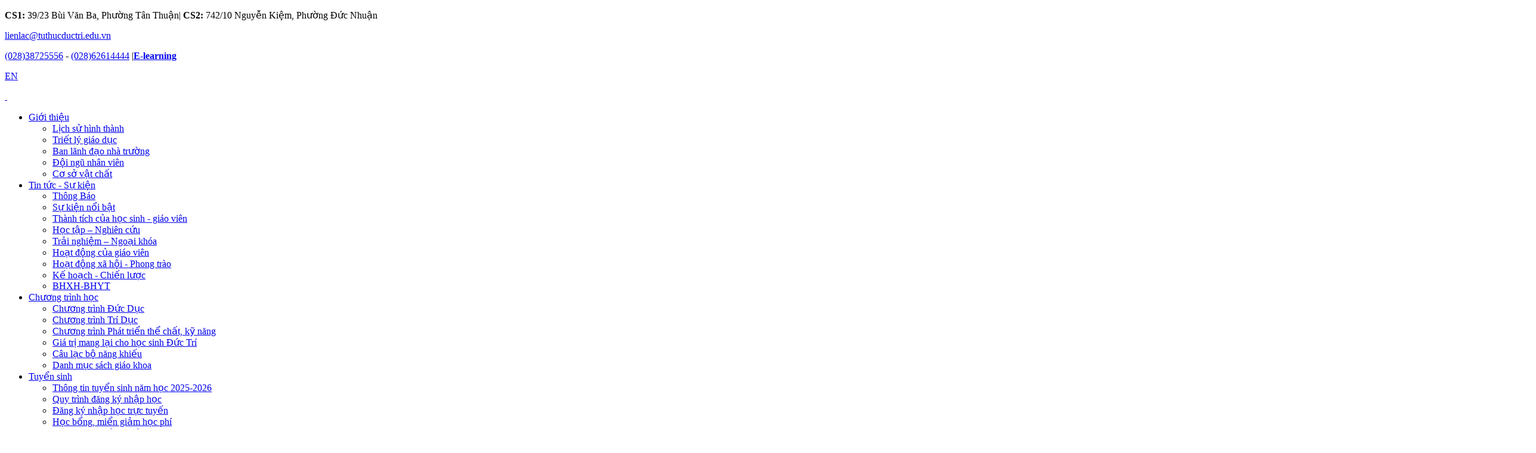

--- FILE ---
content_type: text/html; charset=UTF-8
request_url: http://tuthucductri.edu.vn/index.php/cau-lac-bo/clb-truyen-thong/item/css/animate.css
body_size: 8867
content:
<!DOCTYPE html>
<html lang="vi">
<meta charset="utf-8" />
<head>
<meta name="google-site-verification" content="kxTmrbd8RHuzYRsdLgkCpL3O-d1pynacKtiF1XV_PI4" />
<meta charset="UTF-8">
<meta http-equiv="X-UA-Compatible" content="IE=edge,chrome=1"> 
<meta name="viewport" content="width=device-width, initial-scale=1.0">
<title>Trường THCS & THPT Đức Trí</title>
<meta name='keywords' content='Trường THCS & THPT Đức Trí'/>
<meta name='description' content='Trường THCS & THPT Đức Trí'/>
<meta property='og:image' content='https://tuthucductri.edu.vn/multidata/' />
<meta property='og:image:width' content='600'/>
<meta property='og:image:height' content='315'/>
<meta property='og:title' content='Trường THCS & THPT Đức Trí' />
<meta property='og:description' content='Trường THCS & THPT Đức Trí' />
<meta property='og:url' content='https://tuthucductri.edu.vn/index.php/cau-lac-bo/clb-truyen-thong/item/css/animate.css' />
<meta property='og:site_name' content='Trường THCS & THPT Đức Trí' />
<meta property='og:type' content='article' />
<link rel="shortcut icon" href="favicon.png">
<link rel="apple-touch-icon" href="apple-touch-icon.png">
<link rel="apple-touch-icon" sizes="72x72" href="apple-touch-icon-72x72.png">
<link rel="apple-touch-icon" sizes="114x114" href="apple-touch-icon-114x114.png">
<link rel="stylesheet" href="fonts/font-awesome/css/font-awesome.min.css"> 
<link rel="stylesheet" href="css/owl.carousel.css">
<link rel="stylesheet" href="css/owl.transitions.css"> 
<link rel="stylesheet" href="images/fancybox/jquery.fancybox.css"/> 
<link rel="stylesheet" href="css/animsition.css">
<link rel="stylesheet" type="text/css" href="css/animate.css"/>
<link rel="stylesheet" type="text/css" href="js/light-gallery/lightgallery.css">
<link rel="stylesheet" href="css/spinner.css">
<link rel="stylesheet" href="css/style218.css">
<script type="text/javascript" src="js/jquery-1.8.3.min.js"></script>
<script type="text/javascript" src="js/jquery.masonry.min.js"></script>
<script type="text/javascript" src="js/jquery.mousewheel.min.js"></script>
<script type="text/javascript" src="js/smoothscroll.js"></script>
<script type="text/javascript" src="js/owl.carousel.min.js"></script>
<script type="text/javascript" src="js/wow.min.js"></script>
<script type="text/javascript" src="images/fancybox/jquery.fancybox.js"></script> 
<script type="text/javascript" src="js/jquery.sticky-kit.js"></script>
<script type="text/javascript" src="js/jquery.autoellipsis-1.0.10.min.js"></script>
<script type="text/javascript" src="js/jquery.infinitescroll.min.js"></script> 
<script type="text/javascript" src="js/animsition.min.js"></script> 
<script type="text/javascript" src="js/jquery.jscrollpane.min.js"></script>
<script type="text/javascript" src="js/script218.js"></script>
</head>
<body>
	<div class="animsition wrapper">
		<header>
	<div class="topInfo">
		<div class="pagewrap">
			<div class="left">
				<p><i class="fa fa-map-marker"></i>
					<b>CS1:</b> 39/23 Bùi Văn Ba, Phường Tân Thuận<span>|</span> <b>CS2:</b> 742/10 Nguyễn Kiệm, Phường Đức Nhuận				</p>
			</div>
			<div class="right">
				<p><i class="fa fa-envelope"></i><a href="mailto:lienlac@tuthucductri.edu.vn">lienlac@tuthucductri.edu.vn</a></p>
				<p><i class="fa fa-phone"></i><a href="tel:+8402838725556">(028)38725556</a> - <a href="tel:+8402862614444">(028)62614444</a> |<a href="https://dtstudy.vn/"><b>E-learning</b></a></p></p>
				<p class="lang">
	                <a href="english.html" class="en">EN</a> 				</p>
			</div>
		</div>
		<div class="clr"></div>
	</div>
	<div class="pagewrap">
		<a href="https://dtstudy.vn" class="logo_dt">
			<img src="images/logo_dtstudy2.png" alt="">
		</a>
		<a href="https://tuthucductri.edu.vn" class="logo">
			<img src="images/logo.png" alt="">
		</a>

		<div class="menuMain">
			<ul class="menu">
				<li><a href="gioi-thieu.html">Giới thiệu</a>
					<ul>
							<li><a href="lich-su-hinh-thanh.html">Lịch sử hình thành</a></li>
							<li><a href="triet-ly-giao-duc.html">Triết lý giáo dục</a></li>
							<li><a href="ban-lanh-dao-nha-truong.html">Ban lãnh đạo nhà trường</a></li>
							<li><a href="doi-ngu-nhan-vien.html">Đội ngũ nhân viên</a></li>
							<li><a href="co-so-vat-chat.html">Cơ sở vật chất</a></li>
					</ul>
				</li>
				<li><a href="tin-tuc-su-kien.html">Tin tức - Sự kiện</a>
						<ul>
							<li><a href='thong-bao-scnw13.html' title='Thông Báo'>Thông Báo</a></li><li><a href='su-kien-noi-bat-scnw5.html' title='Sự kiện nổi bật'>Sự kiện nổi bật</a></li><li><a href='thanh-tich-cua-hoc-sinh-giao-vien-scnw16.html' title='Thành tích của học sinh - giáo viên'>Thành tích của học sinh - giáo viên</a></li><li><a href='hoc-tap-–-nghien-cuu-scnw8.html' title='Học tập – Nghiên cứu'>Học tập – Nghiên cứu</a></li><li><a href='trai-nghiem-–-ngoai-khoa-scnw9.html' title='Trải nghiệm – Ngoại khóa'>Trải nghiệm – Ngoại khóa</a></li><li><a href='hoat-dong-cua-giao-vien-scnw10.html' title='Hoạt động của giáo viên'>Hoạt động của giáo viên</a></li><li><a href='hoat-dong-xa-hoi-phong-trao-scnw3.html' title='Hoạt động xã hội - Phong trào'>Hoạt động xã hội - Phong trào</a></li><li><a href='ke-hoach-chien-luoc-scnw14.html' title='Kế hoạch - Chiến lược'>Kế hoạch - Chiến lược</a></li><li><a href='bhxh-bhyt-scnw15.html' title='BHXH-BHYT'>BHXH-BHYT</a></li>						</ul>
				</li>
				<li><a href="chuong-trinh-hoc.html">Chương trình học</a>
						<ul>
							<li><a href='chuong-trinh-duc-duc-scth15.html' title='Chương trình Đức Dục'>Chương trình Đức Dục</a></li><li><a href='chuong-trinh-tri-duc-scth54.html' title='Chương trình Trí Dục'>Chương trình Trí Dục</a></li><li><a href='chuong-trinh-phat-trien-the-chat-ky-nang-scth55.html' title='Chương trình Phát triển thể chất, kỹ năng'>Chương trình Phát triển thể chất, kỹ năng</a></li><li><a href='gia-tri-mang-lai-cho-hoc-sinh-duc-tri-scth13.html' title='Giá trị mang lại cho học sinh Đức Trí'>Giá trị mang lại cho học sinh Đức Trí</a></li><li><a href='cau-lac-bo-nang-khieu-scth53.html' title='Câu lạc bộ năng khiếu'>Câu lạc bộ năng khiếu</a></li><li><a href='danh-muc-sach-giao-khoa-scth226.html' title='Danh mục sách giáo khoa'>Danh mục sách giáo khoa</a></li>						</ul>
				</li>
				<li><a href="tuyen-sinh.html">Tuyển sinh</a>
						<ul>
							<li><a href='thong-tin-tuyen-sinh-nam-hoc-2025-2026-sts254.html' title='Thông tin tuyển sinh năm học 2025-2026'>Thông tin tuyển sinh năm học 2025-2026</a></li><li><a href='quy-trinh-dang-ky-nhap-hoc-sts8.html' title='Quy trình đăng ký nhập học'>Quy trình đăng ký nhập học</a></li><li><a href='dang-ky-nhap-hoc-truc-tuyen-sts286.html' title='Đăng ký nhập học trực tuyến'>Đăng ký nhập học trực tuyến</a></li><li><a href='hoc-bong-mien-giam-hoc-phi-sts130.html' title='Học bổng, miển giảm học phí'>Học bổng, miển giảm học phí</a></li><li><a href='tham-quan-truong-duc-tri-sts131.html' title='Tham quan trường Đức Trí'>Tham quan trường Đức Trí</a></li>						</ul>
				</li>
				<li><a href="thu-vien-anh.html">Thư viện ảnh</a>
						<ul>
							<li><a href='su-kien-noi-bat-ctva12.html'>Sự kiện nổi bật</a></li><li><a href='hoc-sinh-tieu-bieu-ctva5.html'>Học sinh tiêu biểu</a></li><li><a href='hoat-dong-hoc-tap-chinh-khoa-ctva10.html'>Hoạt động học tập chính khóa</a></li><li><a href='hoat-dong-ngoai-khoa-ctva6.html'>Hoạt động ngoại khóa</a></li><li><a href='hinh-anh-giao-vien-ctva11.html'>Hình ảnh giáo viên</a></li>						</ul>
				</li>
				<li><a href="video.html">Video</a></li>
				<li><a href="tuyen-dung.html">Tuyển dụng</a></li>
				<li><a href="lien-he.html">Liên hệ</a></li>
			</ul>
			<div class="lang1">
				 <a href="english.html" class="en">EN</a> 			</div>
			<div class="openMenu">
				<span class="op_line _1"></span>
				<span class="op_line _2"></span>
				<span class="op_line _3"></span> 
			</div>
		</div> <!--menuMain-->
		<div class="clr"></div>
	</div> <!--pagewrap-->
<div class="clr"></div>
</header>
<div class="bannerMain">
	<div class="owl-carousel">
		<div class='itemBan' style='background-image:url(https://tuthucductri.edu.vn/multidata/nen-xanh-966.png)'>
						<div class='pagewrap'>
							<div class='banText'>
								<h3 class='titBan'></h3>
							</div>
							<div class='clr'></div>
						</div>
						<img src='https://tuthucductri.edu.vn/multidata/banner-web-05.jpg' alt=''>
					</div><div class='itemBan' style='background-image:url(https://tuthucductri.edu.vn/multidata/nen-xanh-267.png)'>
						<div class='pagewrap'>
							<div class='banText'>
								<h3 class='titBan'></h3>
							</div>
							<div class='clr'></div>
						</div>
						<img src='https://tuthucductri.edu.vn/multidata/banner-web-04.jpg' alt=''>
					</div><div class='itemBan' style='background-image:url(https://tuthucductri.edu.vn/multidata/nen-xanh-27.png)'>
						<div class='pagewrap'>
							<div class='banText'>
								<h3 class='titBan'></h3>
							</div>
							<div class='clr'></div>
						</div>
						<img src='https://tuthucductri.edu.vn/multidata/banner-web-03.jpg' alt=''>
					</div><div class='itemBan' style='background-image:url(https://tuthucductri.edu.vn/multidata/bgbanner2-577.png)'>
						<div class='pagewrap'>
							<div class='banText'>
								<h3 class='titBan'></h3>
							</div>
							<div class='clr'></div>
						</div>
						<img src='https://tuthucductri.edu.vn/multidata/banner-web-01.jpg' alt=''>
					</div><div class='itemBan' style='background-image:url(https://tuthucductri.edu.vn/multidata/nen-xanh.png)'>
						<div class='pagewrap'>
							<div class='banText'>
								<h3 class='titBan'></h3>
							</div>
							<div class='clr'></div>
						</div>
						<img src='https://tuthucductri.edu.vn/multidata/banner-web-02-854.jpg' alt=''>
					</div>		</div> <!--owl-carousel-->
</div> <!--bannerMain-->
<script>
    $(document).ready(function() {
        var bannerMain = $('.bannerMain .owl-carousel');
        bannerMain.owlCarousel({
            items: 1,
            rewind: false,
            nav:true,
	        navText: ['<i class="fa fa-angle-left"></i>','<i class="fa fa-angle-right"></i>'],
            dots: true,
            loop: true,
            autoplay:false,
            autoplayTimeout:6000,
            autoplayHoverPause:false,
            smartSpeed: 1500,
            animateOut: 'fadeOut',
            animateIn: 'fadeIn',
        });
        $('.bannerMain .owl-dot').on('mouseover',function(){
            bannerMain.trigger('stop.owl.autoplay');
        });
        $('.bannerMain .owl-dot').on('mouseout',function(){
            bannerMain.trigger('play.owl.autoplay',[6000]);
        });
    });
</script>
<div class="bgF0F0F0"></div>
<div class="pagewrap">
	<div class="overHide">
		<div class="underBan">
		<div class='oneUn message'>
						<a href='triet-ly-giao-duc.html' class='tit1st'>Triết lý giáo dục</a>
						<p class='ell'>
							Phương châm giáo dục của Trường Đức Trí đề cao việc giáo dục toàn diện, trong đó đặc biệt quan tâm đến rèn luyện nhân cách, phát triển trí tuệ và trau dồi các kỹ năng sống của học sinh.
						</p>
						<a href='triet-ly-giao-duc.html' class='thumb'>
							<img src='https://tuthucductri.edu.vn/multidata/devel2.jpg' alt='Triết lý giáo dục'>
						</a>
						<h4 class='tit2st'><span>Đức Trí - nơi lan tỏa hạnh phúc</span></h4>
						<a href='triet-ly-giao-duc.html' class='button'>Xem thêm</a>
						<span class='angle'><img src='images/angle-radius.svg' alt='Triết lý giáo dục'></span>
					</div><div class='oneUn program'>
						<a href='chuong-trinh-hoc.html' class='tit1st'>CHƯƠNG TRÌNH HỌC</a>
						<p class='ell'>
							Nhà trường tổ chức việc dạy và học 02 buổi mỗi ngày, từ thứ Hai đến thứ Sáu. Chương trình học là sự kết hợp hài hòa giữa học chính khóa, ngoại khóa, các hoạt động xã hội và các hoạt động thể dục thể thao.
						</p>
						<a href='chuong-trinh-hoc.html' class='thumb'>
							<img src='https://tuthucductri.edu.vn/multidata/banner-treo-chuong-trinh-hoc.jpg' alt='CHƯƠNG TRÌNH HỌC'>
						</a>
						<h4 class='tit2st'><span>Vào Trường Đức Trí để rèn luyện nhân cách và phát triển trí tuệ</span></h4>
						<a href='chuong-trinh-hoc.html' class='button'>Xem thêm</a>
						<span class='angle'><img src='images/angle-radius.svg' alt='CHƯƠNG TRÌNH HỌC'></span>
					</div><div class='oneUn philosophy'>
						<a href='lich-su-hinh-thanh.html' class='tit1st'>THÔNG ĐIỆP TỪ CỐ NHÀ GIÁO ĐÀM LÊ ĐỨC</a>
						<p class='ell'>
							Ngay từ những ngày đầu thành lập, Trường Đức Trí luôn nhất quán đi theo một con đường là “Đức -Trí song hành” với tâm niệm Đức Năng sinh Tài Trí và Tài Trí hoàn thiện Đạo Đức con người.
						</p>
						<a href='lich-su-hinh-thanh.html' class='thumb'>
							<img src='https://tuthucductri.edu.vn/multidata/banner-treo-thong-diep.jpg' alt='THÔNG ĐIỆP TỪ CỐ NHÀ GIÁO ĐÀM LÊ ĐỨC'>
						</a>
						<h4 class='tit2st'><span>ĐỨC - TRÍ SONG HÀNH</span></h4>
						<a href='lich-su-hinh-thanh.html' class='button'>Xem thêm</a>
						<span class='angle'><img src='images/angle-radius.svg' alt='THÔNG ĐIỆP TỪ CỐ NHÀ GIÁO ĐÀM LÊ ĐỨC'></span>
					</div>			
		</div> <!--underBan-->
		<script>
		    $(document).ready(function(){
		    	$('.oneUn').each(function(){
		            var tit_h  = $(this).find('.tit1st').outerHeight(true);
		            var desc_h = 180 - tit_h;
		            $(this).find('p').css({'max-height':desc_h}).ellipsis();
		        });
		        $('.list').imagesLoaded(function(){
	                var heights = [];
	                $('.oneUn').each(function () {
	                    heights.push($(this).height());
	                });
	                var maxHeight = Math.max.apply(null, heights);
	                $('.oneUn').each(function () {
	                    $(this).height(maxHeight);
	                });
	            });
		    }); 
		</script>
	</div> <!--overHide-->
	<div class="aboutHome">
		<div class="aboutLeft">
			<a href="gioi-thieu.html" class="title">Giới thiệu về trường</a>
			<div class="landing">
				<p>Trường THCS v&agrave; THPT Đức Tr&iacute; l&agrave; trường ngo&agrave;i c&ocirc;ng lập c&oacute; uy t&iacute;n tại th&agrave;nh phố Hồ Ch&iacute; Minh. Đến với Trường Đức Tr&iacute;, phụ huynh v&agrave; học sinh c&oacute; những ấn tượng tốt đẹp bởi đội ngũ quản l&yacute;, gi&aacute;o vi&ecirc;n v&agrave; nh&acirc;n vi&ecirc;n nhiều kinh nghiệm, s&aacute;ng tạo, y&ecirc;u nghề v&agrave; gần gũi với học sinh.</p><p>Mục ti&ecirc;u đ&agrave;o tạo của trường l&agrave; đ&agrave;o tạo c&aacute;c thế hệ học sinh tự tin, s&aacute;ng tạo, năng động. Học sinh Đức Tr&iacute; được trang bị nền tảng học vấn phổ th&ocirc;ng vững v&agrave;ng v&agrave; c&aacute;c kỹ năng sống đa &nbsp;dạng l&agrave;m h&agrave;nh trang gi&uacute;p c&aacute;c em th&agrave;nh c&ocirc;ng trong tương lai.</p>			</div>
			<a href="gioi-thieu.html" class="button">Xem thêm</a>
		</div> <!--aboutLeft-->
				<div class="aboutRight">
						<a href="https://youtu.be/T_qX7pVnGs0" class="boxVideo" style="background-image: url(https://tuthucductri.edu.vn/multidata/img_0129-resize-20.jpg);">
				<div class="playpause"></div>
			</a>
					</div> <!--aboutRight-->
		<div class="clr"></div>
		<script src="js/light-gallery/lightgallery-all.min.js"></script> 
			<script type="text/javascript"> 
			$(function(){
			    $('.boxVideo').lightGallery({
			        selector: 'this',
			        download: false,
			        thumbnail: false,
			        controls: false,
			        counter: false,
			        zoom: false,
			        videoMaxWidth: '1200px',
			        iframeMaxWidth: '100%',
			    });
			});
			</script>
	</div> <!--aboutHome-->
		<div class="admissions">
		<div class="bannerInfo_text">
			<div class="infoText">
				<h4 class="tit3st"></h4>
				<!--<h4 class="tit4st">Tuyển sinh</h4>-->
							</div>
		</div>
		<div class="bannerInfo_right">
			<a href="https://tuthucductri.edu.vn/thong-tin-tuyen-sinh-nam-hoc-2024-2025-sts254.html">
				<div class="img">
				<img src="https://tuthucductri.edu.vn/multidata/2025-2026.jpg" alt="">
				</div>
			</a>
			<!--<a href="tuyen-sinh.html" class="button">Xem thêm</a>-->
		</div>
		<div class="clr"></div>
	</div>
	<div class="shadow"></div>
	<div class="clr"></div>
</div>
<div class="value">
	<a href="chuong-trinh-hoc.html" class="tit2">
		Giá trị cốt lõi 
		<span class="goc trai"></span>
		<span class="goc phai"></span>
	</a>
	<img src='https://tuthucductri.edu.vn/multidata/giaoduc-902-842.jpg' alt=''></div>
<div class="activity">
	<div class="pagewrap">
		<a href="tin-tuc-su-kien.html" class="tit2">
			Các hoạt động tiêu biểu		<span class="goc trai"></span>
		<span class="goc phai"></span>
		</a>
		<div class="insideCourse">
			<li class='itemCourse'>
								<a href='ron-rang-san-choi-toan-–-anh-lan-1-scnwv304.html' class='img'><span class='thumb'><img src='https://tuthucductri.edu.vn/multidata/a000.jpg' alt='RỘN RÀNG SÂN CHƠI TOÁN – ANH LẦN 1'></span></a>
								<ul>
									<a href='ron-rang-san-choi-toan-–-anh-lan-1-scnwv304.html' class='tit' title='RỘN RÀNG SÂN CHƠI TOÁN – ANH LẦN 1'>RỘN RÀNG SÂN CHƠI TOÁN – ANH LẦN 1</a>
									<p class='ell'>Với từ khóa: 3H + Toán + Anh, chúng ta có thể làm nên điều gì???</p>
									<a href='ron-rang-san-choi-toan-–-anh-lan-1-scnwv304.html' class='view'>Xem chi tiết <i class='fa fa-long-arrow-right'></i></a>
								</ul>
							</li><li class='itemCourse'>
								<a href='chao-co-truc-tuyen-–-“khong-mot-minh-cung-nhau-an-toan-truc-tuyen”-scnwv303.html' class='img'><span class='thumb'><img src='https://tuthucductri.edu.vn/multidata/z7134652538126_d941ac3cd08ecae1d1bd77fad6500c2c.jpg' alt='CHÀO CỜ TRỰC TUYẾN – “KHÔNG MỘT MÌNH, CÙNG NHAU AN TOÀN TRỰC TUYẾN”'></span></a>
								<ul>
									<a href='chao-co-truc-tuyen-–-“khong-mot-minh-cung-nhau-an-toan-truc-tuyen”-scnwv303.html' class='tit' title='CHÀO CỜ TRỰC TUYẾN – “KHÔNG MỘT MÌNH, CÙNG NHAU AN TOÀN TRỰC TUYẾN”'>CHÀO CỜ TRỰC TUYẾN – “KHÔNG MỘT MÌNH, CÙNG NHAU AN TOÀN TRỰC TUYẾN”</a>
									<p class='ell'></p>
									<a href='chao-co-truc-tuyen-–-“khong-mot-minh-cung-nhau-an-toan-truc-tuyen”-scnwv303.html' class='view'>Xem chi tiết <i class='fa fa-long-arrow-right'></i></a>
								</ul>
							</li><li class='itemCourse'>
								<a href='nao-minh-cung-trang-tri-lop-hoc-that-xinh-scnwv302.html' class='img'><span class='thumb'><img src='https://tuthucductri.edu.vn/multidata/z7115439267203_c9ba7c11fe637a002d89213a8462118e.jpg' alt='Nào mình cùng trang trí lớp học thật xinh'></span></a>
								<ul>
									<a href='nao-minh-cung-trang-tri-lop-hoc-that-xinh-scnwv302.html' class='tit' title='Nào mình cùng trang trí lớp học thật xinh'>Nào mình cùng trang trí lớp học thật xinh</a>
									<p class='ell'></p>
									<a href='nao-minh-cung-trang-tri-lop-hoc-that-xinh-scnwv302.html' class='view'>Xem chi tiết <i class='fa fa-long-arrow-right'></i></a>
								</ul>
							</li><li class='itemCourse'>
								<a href='hop-phu-huynh-o-truong-duc-tri-–-nhung-trai-nghiem-cua-yeu-thuong-scnwv301.html' class='img'><span class='thumb'><img src='https://tuthucductri.edu.vn/multidata/z7060602889534_0b8139813f661b4616c9a2659b6addf4.jpg' alt='Họp phụ huynh ở trường Đức Trí – những trải nghiệm của yêu thương'></span></a>
								<ul>
									<a href='hop-phu-huynh-o-truong-duc-tri-–-nhung-trai-nghiem-cua-yeu-thuong-scnwv301.html' class='tit' title='Họp phụ huynh ở trường Đức Trí – những trải nghiệm của yêu thương'>Họp phụ huynh ở trường Đức Trí – những trải nghiệm của yêu thương</a>
									<p class='ell'>Họp phụ huynh ở trường Đức Trí – hơn cả một buổi họp, đó là những trải nghiệm của yêu thương
Ở Trường Đức Trí, mỗi buổi họp phụ huynh chưa bao giờ chỉ là nơi thông báo và nhận xét. Đó luôn là những khoảnh khắc đẹp, nơi thầy cô, cha mẹ và học sinh cùng gặp nhau trong niềm yêu thương và thấu hiểu. </p>
									<a href='hop-phu-huynh-o-truong-duc-tri-–-nhung-trai-nghiem-cua-yeu-thuong-scnwv301.html' class='view'>Xem chi tiết <i class='fa fa-long-arrow-right'></i></a>
								</ul>
							</li>		    
		</div>
		<a href="tin-tuc-su-kien.html" class="button but1st">Xem tất cả</a>
		<script>
	      $(function(){
	            $(window).load(function(){
	                  $('.insideCourse').children('.itemCourse').each(function(i) {
	                        if( i % 2 == 0) {
	                              $div = $( '<div class="rowCourse"></div>');
	                              $dad = $(this).parent('.insideCourse');
	                              $div.appendTo($dad);
	                        }
	                        $(this).appendTo($div);
	                  });
	            });
	      });
	      </script>
		<div class="clr"></div>
	</div> <!--pagewrap-->
</div> <!--activity-->
<div class="picActi">
	<div class="pagewrap">
		<a href="thu-vien-anh.html" class="tit2">
			Hình ảnh hoạt động			<span class="goc trai"></span>
			<span class="goc phai"></span>
		</a>
		<div class="overHide">
			<div class="homeNews">
				<li class='oneNews'>
					<a href='le-tri-an-va-truong-thanh-nam-hoc-2023-2024-sabv71.html' class='thumb'>
						<img src='https://tuthucductri.edu.vn/multidata/dscf6284-507.jpg' alt='Lễ tri ân và trưởng thành năm học 2023 - 2024'>
					</a>
					<ul>
						<a href='le-tri-an-va-truong-thanh-nam-hoc-2023-2024-sabv71.html' class='titPic' title='Lễ tri ân và trưởng thành năm học 2023 - 2024'>Lễ tri ân và trưởng thành năm học 2023 - 2024</a>
					</ul>
				</li><li class='oneNews'>
					<a href='hoc-sinh-khoi-12-nam-hoc-2023-2024-sabv70.html' class='thumb'>
						<img src='https://tuthucductri.edu.vn/multidata/1-914.png' alt='Học sinh khối 12 năm học 2023 - 2024'>
					</a>
					<ul>
						<a href='hoc-sinh-khoi-12-nam-hoc-2023-2024-sabv70.html' class='titPic' title='Học sinh khối 12 năm học 2023 - 2024'>Học sinh khối 12 năm học 2023 - 2024</a>
					</ul>
				</li><li class='oneNews'>
					<a href='trai-cuoi-cap-khoi-9-va-khoi-12-nam-hoc-2023-2024-sabv68.html' class='thumb'>
						<img src='https://tuthucductri.edu.vn/multidata/final-_tsv03_ductri_team_dji_0380-copy.jpg' alt='Trại cuối cấp khối 9 và khối 12 năm học 2023 - 2024'>
					</a>
					<ul>
						<a href='trai-cuoi-cap-khoi-9-va-khoi-12-nam-hoc-2023-2024-sabv68.html' class='titPic' title='Trại cuối cấp khối 9 và khối 12 năm học 2023 - 2024'>Trại cuối cấp khối 9 và khối 12 năm học 2023 - 2024</a>
					</ul>
				</li><li class='oneNews'>
					<a href='trien-lam-online-“chiec-hop-van-hoc”-cua-teen-duc-tri-sabv67.html' class='thumb'>
						<img src='https://tuthucductri.edu.vn/multidata/pv-co-quynh.png' alt='Triển lãm online “CHIẾC HỘP VĂN HỌC” của teen Đức Trí'>
					</a>
					<ul>
						<a href='trien-lam-online-“chiec-hop-van-hoc”-cua-teen-duc-tri-sabv67.html' class='titPic' title='Triển lãm online “CHIẾC HỘP VĂN HỌC” của teen Đức Trí'>Triển lãm online “CHIẾC HỘP VĂN HỌC” của teen Đức Trí</a>
					</ul>
				</li><li class='oneNews'>
					<a href='san-choi-ngoai-khoa-he-“thiet-ke-mo-hinh-–-hinh-hoc-khong-gian”-cua-to-toan-hoc-sabv66.html' class='thumb'>
						<img src='https://tuthucductri.edu.vn/multidata/8f1214fde9353b6b6224.jpg' alt='Sân chơi ngoại khóa hè “THIẾT KẾ MÔ HÌNH – HÌNH HỌC KHÔNG GIAN” của tổ Toán học'>
					</a>
					<ul>
						<a href='san-choi-ngoai-khoa-he-“thiet-ke-mo-hinh-–-hinh-hoc-khong-gian”-cua-to-toan-hoc-sabv66.html' class='titPic' title='Sân chơi ngoại khóa hè “THIẾT KẾ MÔ HÌNH – HÌNH HỌC KHÔNG GIAN” của tổ Toán học'>Sân chơi ngoại khóa hè “THIẾT KẾ MÔ HÌNH – HÌNH HỌC KHÔNG GIAN” của tổ Toán học</a>
					</ul>
				</li><li class='oneNews'>
					<a href='le-tuong-niem-nha-giao-dam-le-duc-nguoi-sang-lap-truong-thcs-thpt-duc-tri-sabv65.html' class='thumb'>
						<img src='https://tuthucductri.edu.vn/multidata/le-tuong-niem-nha-giao-dam-le-duc.png' alt='Lễ Tưởng niệm nhà giáo Đàm Lê Đức - người sáng lập trường THCS & THPT Đức Trí'>
					</a>
					<ul>
						<a href='le-tuong-niem-nha-giao-dam-le-duc-nguoi-sang-lap-truong-thcs-thpt-duc-tri-sabv65.html' class='titPic' title='Lễ Tưởng niệm nhà giáo Đàm Lê Đức - người sáng lập trường THCS & THPT Đức Trí'>Lễ Tưởng niệm nhà giáo Đàm Lê Đức - người sáng lập trường THCS & THPT Đức Trí</a>
					</ul>
				</li>				
			</div> <!--homeNews-->
			<a href="thu-vien-anh.html" class="button but1st">Xem tất cả</a>
		</div> <!--overHide-->
	</div> <!--pagewrap-->
</div> <!--picActi--><footer>
	<div class="pagewrap">
		<div class="fooTop">
			<div class="fooTopLeft">
					<h6 class="titFoo" style="font-size: 20px;">Trường THCS và THPT Đức Trí</h6>
<p>CS1: 39/23 Bùi Văn Ba, Phường Tân Thuận</p>
<p>CS2: 742/10 Nguyễn Kiệm, Phường Đức Nhuận</p>
<p>VP: 40  Mạc Đĩnh Chi, Phường Tân Định</p>
<p>Hotline: <a href="tel:+8402838725556">(028) 3872 5556</a> - <a href="tel:+8402838725556">(028) 6261 4444</a></p>
<p>Mail: <a href="mailto:lienlac@tuthucductri.edu.vn">lienlac@tuthucductri.edu.vn</a></p>				<div class="socialFoo">
					<a href="https://www.facebook.com/THCS.THPT.Duc.Tri/" class="fa fa-facebook" target="_blank"></a>
<a href="#" class="fa fa-instagram" target="_blank"></a>
<a href="https://www.facebook.com/dtstudy17" class="fa fa-youtube-play" target="_blank"></a>
<a href="#" class="fa fa-google-plus" target="_blank"></a>
<a href="#" class="fa fa-twitter" target="_blank"></a>				</div>
			</div> <!--fooLeft-->
			<div class="surround">
				<div class="fooTopRight">
					<h5 class="titFoo2st">Thông tin chung</h5>
					<ul>
							<li><a href="lich-su-hinh-thanh.html">Lịch sử hình thành</a></li>
							<li><a href="triet-ly-giao-duc.html">Triết lý giáo dục</a></li>
							<li><a href="ban-lanh-dao-nha-truong.html">Ban lãnh đạo nhà trường</a></li>
							<li><a href="doi-ngu-nhan-vien.html">Đội ngũ nhân viên</a></li>
							<li><a href="co-so-vat-chat.html">Cơ sở vật chất</a></li>
					</ul>
					<ul class="rightUl">
						<li><a href="tin-tuc-su-kien.html">Tin tức - Sự kiện</a></li>
						<li><a href="chuong-trinh-hoc.html">Chương trình học</a></li>
						<li><a href="tuyen-sinh.html">Tuyển sinh</a></li>
						<li><a href="thu-vien-anh.html">Thư viện ảnh</a></li>
						<li><a href="lien-he.html">Liên hệ</a></li>
					</ul>
				</div> <!--fooTopRight-->
				<div class="fooTopRight2st">
					<div class="facebook">
																		<div class="fb-page" data-href="https://www.facebook.com/THCS.THPT.Duc.Tri/" data-width="400" data-small-header="false" data-adapt-container-width="false" data-hide-cover="false" data-show-facepile="true" data-show-posts="false"></div>
					</div> <!--fooTopRight-->
					
					<div style="text-align: center; ">
							<br>
							<a href="https://dtstudy.vn/"><h4>Trang học E-learning của trường Đức Trí</h4><img src="images/logo_dtstudy.png" alt="dtstudy.vn" style="width:auto;height:114px;"></a>

					</div> <!--fooTopRight-->
					
				<div class="clr"></div>
				</div> <!--fooTopRight2st-->
				<div class="clr"></div>
			</div> <!--surround-->
			<div class="clr"></div>
		</div>
	</div>
		<div class="fooBot">
		<div class="pagewrap">
			<div class="botLeft">
				<p>© 2018 Trường THCS & THPT Đức Trí</p>
				<a href='https://vuoncamxuc.com/thiet-ke-website.html' title='Thiết kế web' target='_blank'>Thiết kế web</a>
				<a href='https://www.vuoncamxuc.com' title='Vườn Cảm Xúc' target='_blank'> Vườn Cảm Xúc</a>			</div>
			<div class="botRight">
				<p>Lượt truy cập: 25434339</p>
				<p>Đang xem: </p>
			</div>
			<div class="clr"></div>
		</div>
	</div> <!--fooBot-->
	
	<ul class="rightNav">
				<!--<a href="#formPhone" data-phone="" class="popup fa fa-phone">
			<span class="text">Liên hệ</span>
		</a>-->
		<a href="https://www.youtube.com/c/dtstudy" Youtube target="_blank" class="fa fa-youtube">
			<span class="text">Youtube</span>
		</a>
				<a href="https://www.facebook.com/THCS.THPT.Duc.Tri/" target="_blank" class="fa fa-facebook">
			<span class="text">Facebook</span>
		</a>
		
			</ul>
	<div class="hide">
		<div id="formPhone">
			<div class="formPhone">
				<h3>Nhập số điện thoại của bạn để được tư vấn!</h3>
				<form class="formBox" action="send-mail-so-dien-thoai.html" method="post" name="FormNameSDT" id="FormNameSDT" accept-charset="utf-8" >
		            <li><input name="s_dienthoai" type="text" placeholder="099-9999-9999"/></li>
		            <li><a onClick="CheckFormMailSDT()"  style="cursor:pointer">Submit</a></li>
		       <input name="sm_link" type="hidden" value="tuthucductri.edu.vn/index.php/cau-lac-bo/clb-truyen-thong/item/css/animate.css"></form>
					<script language="javascript">
	function CheckFormMailSDT(){
		with(document.FormNameSDT){
			if((s_dienthoai.value == "")||(s_dienthoai.value == "Điện thoại")){
               alert('Bạn phải nhập số điện thoại vào');
               s_dienthoai.focus();
               return false;
             }else{
               if(isNaN(s_dienthoai.value) == true){
                    alert('Số điện thoại là một dãy số');
                    s_dienthoai.focus();
                    return false;
                }else{
                    if(s_dienthoai.value.length <10){
                        alert('Số điện thoại ít nhất phải 10 số');
                        s_dienthoai.focus();
                        return false;
                    }
                }
            }
		}
	document.FormNameSDT.submit();
	 return true;
}
</script>
	            <li class="social">
	                <p>Hoặc liên hệ với chúng tôi:</p>
                    <p><i class="fa fa-phone"></i><a href="tel:+8402838725556">(028)38725556</a> - <a href="tel:+8402862614444">(028)62614444</a> |<a href="https://dtstudy.vn/"><b>E-learning</b></a></p>
	            </li>
	        </div><!--end .formPhone-->
	    </div><!--end #formPhone-->
	</div> <!--hide-->
	<div class="backTop"></div>
	<div class="fbMess">
		<span class="btn"><i class="fa fa-comments"></i>CHAT NGAY</span>
		<!-- <div class="fb-page" data-href="https://www.facebook.com/THCS.THPT.Duc.Tri/" data-tabs="messages" data-width="320" data-height="260" data-small-header="true" data-adapt-container-width="false" data-hide-cover="true" data-show-facepile="true"></div> -->
		 <div class="msMain"> 
			<div class="msHead">LIÊN HỆ ĐỂ ĐƯỢC TƯ VẤN</div>	
		 	<div class="msContent">	
				<a href="tel:094 5366566" target="_self" class="msHotline">
					<img src="https://tuthucductri.edu.vn/images/mshotline.png">
					<span>Gọi 094 5366566</span>
				</a>
				<a href="https://zalo.me/tuthucductri" target="_blank" class="msZalo">
					<img src="https://tuthucductri.edu.vn/images/msZalo.png">
					<span>Nhắn Zalo</span>
				</a>
				<a href="https://www.facebook.com/THCS.THPT.Duc.Tri/" target="_blank" class="msFace">
					<img src="https://tuthucductri.edu.vn/images/msFace.png">
					<span>Nhắn Facebook Messenger</span>
				</a>
			</div>
		 </div>
	</div>
	<div id="fb-root"></div>
	<script>(function(d, s, id) {
	var js, fjs = d.getElementsByTagName(s)[0];
	if (d.getElementById(id)) return;
	js = d.createElement(s); js.id = id;
	js.src = "//connect.facebook.net/vi_VN/sdk.js#xfbml=1&version=v2.5";
	fjs.parentNode.insertBefore(js, fjs);
	}(document, 'script', 'facebook-jssdk'));
	</script>
</footer>
<script>
    $(document).ready(function(){
        $(window).load(function(){
            $('.fbMess').addClass('loaded');
        });
        $('body').on('click', '.fbMess .btn', function(){
            $('.fbMess').toggleClass('show');
        });
    });
</script>	</div>
	<div class="menuRightMain">
			<span class="closeMenu"><i class="fa fa-chevron-right"></i></span>
			<div class="menuRight">
				<ul>
					<li><a href="https://tuthucductri.edu.vn">Trang chủ</a></li>
					<li class="active"><a href="gioi-thieu.html">Giới thiệu</a>
						<ul>
							<li><a href="lich-su-hinh-thanh.html">Lịch sử hình thành</a></li>
							<li><a href="triet-ly-giao-duc.html">Triết lý giáo dục</a></li>
							<li><a href="ban-lanh-dao-nha-truong.html">Ban lãnh đạo nhà trường</a></li>
							<li><a href="doi-ngu-nhan-vien.html">Đội ngũ nhân viên</a></li>
							<li><a href="co-so-vat-chat.html">Cơ sở vật chất</a></li>
						</ul>
					</li>
					<li><a href="tin-tuc-su-kien.html">Tin tức - Sự kiện</a>
						<ul>
							<li><a href='thong-bao-scnw13.html' title='Thông Báo'>Thông Báo</a></li><li><a href='su-kien-noi-bat-scnw5.html' title='Sự kiện nổi bật'>Sự kiện nổi bật</a></li><li><a href='thanh-tich-cua-hoc-sinh-giao-vien-scnw16.html' title='Thành tích của học sinh - giáo viên'>Thành tích của học sinh - giáo viên</a></li><li><a href='hoc-tap-–-nghien-cuu-scnw8.html' title='Học tập – Nghiên cứu'>Học tập – Nghiên cứu</a></li><li><a href='trai-nghiem-–-ngoai-khoa-scnw9.html' title='Trải nghiệm – Ngoại khóa'>Trải nghiệm – Ngoại khóa</a></li><li><a href='hoat-dong-cua-giao-vien-scnw10.html' title='Hoạt động của giáo viên'>Hoạt động của giáo viên</a></li><li><a href='hoat-dong-xa-hoi-phong-trao-scnw3.html' title='Hoạt động xã hội - Phong trào'>Hoạt động xã hội - Phong trào</a></li><li><a href='ke-hoach-chien-luoc-scnw14.html' title='Kế hoạch - Chiến lược'>Kế hoạch - Chiến lược</a></li><li><a href='bhxh-bhyt-scnw15.html' title='BHXH-BHYT'>BHXH-BHYT</a></li>						</ul>
					</li>
					<li><a href="chuong-trinh-hoc.html">Chương trình học</a>
						<ul>
							<li><a href='chuong-trinh-duc-duc-scth15.html' title='Chương trình Đức Dục'>Chương trình Đức Dục</a></li><li><a href='chuong-trinh-tri-duc-scth54.html' title='Chương trình Trí Dục'>Chương trình Trí Dục</a></li><li><a href='chuong-trinh-phat-trien-the-chat-ky-nang-scth55.html' title='Chương trình Phát triển thể chất, kỹ năng'>Chương trình Phát triển thể chất, kỹ năng</a></li><li><a href='gia-tri-mang-lai-cho-hoc-sinh-duc-tri-scth13.html' title='Giá trị mang lại cho học sinh Đức Trí'>Giá trị mang lại cho học sinh Đức Trí</a></li><li><a href='cau-lac-bo-nang-khieu-scth53.html' title='Câu lạc bộ năng khiếu'>Câu lạc bộ năng khiếu</a></li><li><a href='danh-muc-sach-giao-khoa-scth226.html' title='Danh mục sách giáo khoa'>Danh mục sách giáo khoa</a></li>						</ul>
					</li>
					<li><a href="tuyen-sinh.html">Tuyển sinh</a>
						<ul>
							<li><a href='thong-tin-tuyen-sinh-nam-hoc-2025-2026-sts254.html' title='Thông tin tuyển sinh năm học 2025-2026'>Thông tin tuyển sinh năm học 2025-2026</a></li><li><a href='quy-trinh-dang-ky-nhap-hoc-sts8.html' title='Quy trình đăng ký nhập học'>Quy trình đăng ký nhập học</a></li><li><a href='dang-ky-nhap-hoc-truc-tuyen-sts286.html' title='Đăng ký nhập học trực tuyến'>Đăng ký nhập học trực tuyến</a></li><li><a href='hoc-bong-mien-giam-hoc-phi-sts130.html' title='Học bổng, miển giảm học phí'>Học bổng, miển giảm học phí</a></li><li><a href='tham-quan-truong-duc-tri-sts131.html' title='Tham quan trường Đức Trí'>Tham quan trường Đức Trí</a></li>						</ul>
					</li>
					<li><a href="thu-vien-anh.html">Thư viện ảnh</a>
						<ul>
							<li><a href='su-kien-noi-bat-ctva12.html'>Sự kiện nổi bật</a></li><li><a href='hoc-sinh-tieu-bieu-ctva5.html'>Học sinh tiêu biểu</a></li><li><a href='hoat-dong-hoc-tap-chinh-khoa-ctva10.html'>Hoạt động học tập chính khóa</a></li><li><a href='hoat-dong-ngoai-khoa-ctva6.html'>Hoạt động ngoại khóa</a></li><li><a href='hinh-anh-giao-vien-ctva11.html'>Hình ảnh giáo viên</a></li>						</ul>
					</li>
					<li><a href="video.html">Video</a></li>
					<li><a href="tuyen-dung.html">Tuyển dụng</a></li>
					<li><a href="lien-he.html">Liên hệ</a></li>
		        </ul><!--menu-->
			</div>
		</div> <!--menuRightMain-->
	<div class="over"></div>
	<style>body{overflow-y:visible!important;}</style>

<!-- Global site tag (gtag.js) - Google Analytics -->
<script async src="https://www.googletagmanager.com/gtag/js?id=UA-228051923-1"></script>
<script>
  window.dataLayer = window.dataLayer || [];
  function gtag(){dataLayer.push(arguments);}
  gtag('js', new Date());

  gtag('config', 'UA-228051923-1');
</script>

</body>
</html>

--- FILE ---
content_type: text/html; charset=UTF-8
request_url: http://tuthucductri.edu.vn/index.php/cau-lac-bo/clb-truyen-thong/item/css/style218.css
body_size: 8864
content:
<!DOCTYPE html>
<html lang="vi">
<meta charset="utf-8" />
<head>
<meta name="google-site-verification" content="kxTmrbd8RHuzYRsdLgkCpL3O-d1pynacKtiF1XV_PI4" />
<meta charset="UTF-8">
<meta http-equiv="X-UA-Compatible" content="IE=edge,chrome=1"> 
<meta name="viewport" content="width=device-width, initial-scale=1.0">
<title>Trường THCS & THPT Đức Trí</title>
<meta name='keywords' content='Trường THCS & THPT Đức Trí'/>
<meta name='description' content='Trường THCS & THPT Đức Trí'/>
<meta property='og:image' content='https://tuthucductri.edu.vn/multidata/' />
<meta property='og:image:width' content='600'/>
<meta property='og:image:height' content='315'/>
<meta property='og:title' content='Trường THCS & THPT Đức Trí' />
<meta property='og:description' content='Trường THCS & THPT Đức Trí' />
<meta property='og:url' content='https://tuthucductri.edu.vn/index.php/cau-lac-bo/clb-truyen-thong/item/css/style218.css' />
<meta property='og:site_name' content='Trường THCS & THPT Đức Trí' />
<meta property='og:type' content='article' />
<link rel="shortcut icon" href="favicon.png">
<link rel="apple-touch-icon" href="apple-touch-icon.png">
<link rel="apple-touch-icon" sizes="72x72" href="apple-touch-icon-72x72.png">
<link rel="apple-touch-icon" sizes="114x114" href="apple-touch-icon-114x114.png">
<link rel="stylesheet" href="fonts/font-awesome/css/font-awesome.min.css"> 
<link rel="stylesheet" href="css/owl.carousel.css">
<link rel="stylesheet" href="css/owl.transitions.css"> 
<link rel="stylesheet" href="images/fancybox/jquery.fancybox.css"/> 
<link rel="stylesheet" href="css/animsition.css">
<link rel="stylesheet" type="text/css" href="css/animate.css"/>
<link rel="stylesheet" type="text/css" href="js/light-gallery/lightgallery.css">
<link rel="stylesheet" href="css/spinner.css">
<link rel="stylesheet" href="css/style218.css">
<script type="text/javascript" src="js/jquery-1.8.3.min.js"></script>
<script type="text/javascript" src="js/jquery.masonry.min.js"></script>
<script type="text/javascript" src="js/jquery.mousewheel.min.js"></script>
<script type="text/javascript" src="js/smoothscroll.js"></script>
<script type="text/javascript" src="js/owl.carousel.min.js"></script>
<script type="text/javascript" src="js/wow.min.js"></script>
<script type="text/javascript" src="images/fancybox/jquery.fancybox.js"></script> 
<script type="text/javascript" src="js/jquery.sticky-kit.js"></script>
<script type="text/javascript" src="js/jquery.autoellipsis-1.0.10.min.js"></script>
<script type="text/javascript" src="js/jquery.infinitescroll.min.js"></script> 
<script type="text/javascript" src="js/animsition.min.js"></script> 
<script type="text/javascript" src="js/jquery.jscrollpane.min.js"></script>
<script type="text/javascript" src="js/script218.js"></script>
</head>
<body>
	<div class="animsition wrapper">
		<header>
	<div class="topInfo">
		<div class="pagewrap">
			<div class="left">
				<p><i class="fa fa-map-marker"></i>
					<b>CS1:</b> 39/23 Bùi Văn Ba, Phường Tân Thuận<span>|</span> <b>CS2:</b> 742/10 Nguyễn Kiệm, Phường Đức Nhuận				</p>
			</div>
			<div class="right">
				<p><i class="fa fa-envelope"></i><a href="mailto:lienlac@tuthucductri.edu.vn">lienlac@tuthucductri.edu.vn</a></p>
				<p><i class="fa fa-phone"></i><a href="tel:+8402838725556">(028)38725556</a> - <a href="tel:+8402862614444">(028)62614444</a> |<a href="https://dtstudy.vn/"><b>E-learning</b></a></p></p>
				<p class="lang">
	                <a href="english.html" class="en">EN</a> 				</p>
			</div>
		</div>
		<div class="clr"></div>
	</div>
	<div class="pagewrap">
		<a href="https://dtstudy.vn" class="logo_dt">
			<img src="images/logo_dtstudy2.png" alt="">
		</a>
		<a href="https://tuthucductri.edu.vn" class="logo">
			<img src="images/logo.png" alt="">
		</a>

		<div class="menuMain">
			<ul class="menu">
				<li><a href="gioi-thieu.html">Giới thiệu</a>
					<ul>
							<li><a href="lich-su-hinh-thanh.html">Lịch sử hình thành</a></li>
							<li><a href="triet-ly-giao-duc.html">Triết lý giáo dục</a></li>
							<li><a href="ban-lanh-dao-nha-truong.html">Ban lãnh đạo nhà trường</a></li>
							<li><a href="doi-ngu-nhan-vien.html">Đội ngũ nhân viên</a></li>
							<li><a href="co-so-vat-chat.html">Cơ sở vật chất</a></li>
					</ul>
				</li>
				<li><a href="tin-tuc-su-kien.html">Tin tức - Sự kiện</a>
						<ul>
							<li><a href='thong-bao-scnw13.html' title='Thông Báo'>Thông Báo</a></li><li><a href='su-kien-noi-bat-scnw5.html' title='Sự kiện nổi bật'>Sự kiện nổi bật</a></li><li><a href='thanh-tich-cua-hoc-sinh-giao-vien-scnw16.html' title='Thành tích của học sinh - giáo viên'>Thành tích của học sinh - giáo viên</a></li><li><a href='hoc-tap-–-nghien-cuu-scnw8.html' title='Học tập – Nghiên cứu'>Học tập – Nghiên cứu</a></li><li><a href='trai-nghiem-–-ngoai-khoa-scnw9.html' title='Trải nghiệm – Ngoại khóa'>Trải nghiệm – Ngoại khóa</a></li><li><a href='hoat-dong-cua-giao-vien-scnw10.html' title='Hoạt động của giáo viên'>Hoạt động của giáo viên</a></li><li><a href='hoat-dong-xa-hoi-phong-trao-scnw3.html' title='Hoạt động xã hội - Phong trào'>Hoạt động xã hội - Phong trào</a></li><li><a href='ke-hoach-chien-luoc-scnw14.html' title='Kế hoạch - Chiến lược'>Kế hoạch - Chiến lược</a></li><li><a href='bhxh-bhyt-scnw15.html' title='BHXH-BHYT'>BHXH-BHYT</a></li>						</ul>
				</li>
				<li><a href="chuong-trinh-hoc.html">Chương trình học</a>
						<ul>
							<li><a href='chuong-trinh-duc-duc-scth15.html' title='Chương trình Đức Dục'>Chương trình Đức Dục</a></li><li><a href='chuong-trinh-tri-duc-scth54.html' title='Chương trình Trí Dục'>Chương trình Trí Dục</a></li><li><a href='chuong-trinh-phat-trien-the-chat-ky-nang-scth55.html' title='Chương trình Phát triển thể chất, kỹ năng'>Chương trình Phát triển thể chất, kỹ năng</a></li><li><a href='gia-tri-mang-lai-cho-hoc-sinh-duc-tri-scth13.html' title='Giá trị mang lại cho học sinh Đức Trí'>Giá trị mang lại cho học sinh Đức Trí</a></li><li><a href='cau-lac-bo-nang-khieu-scth53.html' title='Câu lạc bộ năng khiếu'>Câu lạc bộ năng khiếu</a></li><li><a href='danh-muc-sach-giao-khoa-scth226.html' title='Danh mục sách giáo khoa'>Danh mục sách giáo khoa</a></li>						</ul>
				</li>
				<li><a href="tuyen-sinh.html">Tuyển sinh</a>
						<ul>
							<li><a href='thong-tin-tuyen-sinh-nam-hoc-2025-2026-sts254.html' title='Thông tin tuyển sinh năm học 2025-2026'>Thông tin tuyển sinh năm học 2025-2026</a></li><li><a href='quy-trinh-dang-ky-nhap-hoc-sts8.html' title='Quy trình đăng ký nhập học'>Quy trình đăng ký nhập học</a></li><li><a href='dang-ky-nhap-hoc-truc-tuyen-sts286.html' title='Đăng ký nhập học trực tuyến'>Đăng ký nhập học trực tuyến</a></li><li><a href='hoc-bong-mien-giam-hoc-phi-sts130.html' title='Học bổng, miển giảm học phí'>Học bổng, miển giảm học phí</a></li><li><a href='tham-quan-truong-duc-tri-sts131.html' title='Tham quan trường Đức Trí'>Tham quan trường Đức Trí</a></li>						</ul>
				</li>
				<li><a href="thu-vien-anh.html">Thư viện ảnh</a>
						<ul>
							<li><a href='su-kien-noi-bat-ctva12.html'>Sự kiện nổi bật</a></li><li><a href='hoc-sinh-tieu-bieu-ctva5.html'>Học sinh tiêu biểu</a></li><li><a href='hoat-dong-hoc-tap-chinh-khoa-ctva10.html'>Hoạt động học tập chính khóa</a></li><li><a href='hoat-dong-ngoai-khoa-ctva6.html'>Hoạt động ngoại khóa</a></li><li><a href='hinh-anh-giao-vien-ctva11.html'>Hình ảnh giáo viên</a></li>						</ul>
				</li>
				<li><a href="video.html">Video</a></li>
				<li><a href="tuyen-dung.html">Tuyển dụng</a></li>
				<li><a href="lien-he.html">Liên hệ</a></li>
			</ul>
			<div class="lang1">
				 <a href="english.html" class="en">EN</a> 			</div>
			<div class="openMenu">
				<span class="op_line _1"></span>
				<span class="op_line _2"></span>
				<span class="op_line _3"></span> 
			</div>
		</div> <!--menuMain-->
		<div class="clr"></div>
	</div> <!--pagewrap-->
<div class="clr"></div>
</header>
<div class="bannerMain">
	<div class="owl-carousel">
		<div class='itemBan' style='background-image:url(https://tuthucductri.edu.vn/multidata/nen-xanh-966.png)'>
						<div class='pagewrap'>
							<div class='banText'>
								<h3 class='titBan'></h3>
							</div>
							<div class='clr'></div>
						</div>
						<img src='https://tuthucductri.edu.vn/multidata/banner-web-05.jpg' alt=''>
					</div><div class='itemBan' style='background-image:url(https://tuthucductri.edu.vn/multidata/nen-xanh-267.png)'>
						<div class='pagewrap'>
							<div class='banText'>
								<h3 class='titBan'></h3>
							</div>
							<div class='clr'></div>
						</div>
						<img src='https://tuthucductri.edu.vn/multidata/banner-web-04.jpg' alt=''>
					</div><div class='itemBan' style='background-image:url(https://tuthucductri.edu.vn/multidata/nen-xanh-27.png)'>
						<div class='pagewrap'>
							<div class='banText'>
								<h3 class='titBan'></h3>
							</div>
							<div class='clr'></div>
						</div>
						<img src='https://tuthucductri.edu.vn/multidata/banner-web-03.jpg' alt=''>
					</div><div class='itemBan' style='background-image:url(https://tuthucductri.edu.vn/multidata/bgbanner2-577.png)'>
						<div class='pagewrap'>
							<div class='banText'>
								<h3 class='titBan'></h3>
							</div>
							<div class='clr'></div>
						</div>
						<img src='https://tuthucductri.edu.vn/multidata/banner-web-01.jpg' alt=''>
					</div><div class='itemBan' style='background-image:url(https://tuthucductri.edu.vn/multidata/nen-xanh.png)'>
						<div class='pagewrap'>
							<div class='banText'>
								<h3 class='titBan'></h3>
							</div>
							<div class='clr'></div>
						</div>
						<img src='https://tuthucductri.edu.vn/multidata/banner-web-02-854.jpg' alt=''>
					</div>		</div> <!--owl-carousel-->
</div> <!--bannerMain-->
<script>
    $(document).ready(function() {
        var bannerMain = $('.bannerMain .owl-carousel');
        bannerMain.owlCarousel({
            items: 1,
            rewind: false,
            nav:true,
	        navText: ['<i class="fa fa-angle-left"></i>','<i class="fa fa-angle-right"></i>'],
            dots: true,
            loop: true,
            autoplay:false,
            autoplayTimeout:6000,
            autoplayHoverPause:false,
            smartSpeed: 1500,
            animateOut: 'fadeOut',
            animateIn: 'fadeIn',
        });
        $('.bannerMain .owl-dot').on('mouseover',function(){
            bannerMain.trigger('stop.owl.autoplay');
        });
        $('.bannerMain .owl-dot').on('mouseout',function(){
            bannerMain.trigger('play.owl.autoplay',[6000]);
        });
    });
</script>
<div class="bgF0F0F0"></div>
<div class="pagewrap">
	<div class="overHide">
		<div class="underBan">
		<div class='oneUn message'>
						<a href='triet-ly-giao-duc.html' class='tit1st'>Triết lý giáo dục</a>
						<p class='ell'>
							Phương châm giáo dục của Trường Đức Trí đề cao việc giáo dục toàn diện, trong đó đặc biệt quan tâm đến rèn luyện nhân cách, phát triển trí tuệ và trau dồi các kỹ năng sống của học sinh.
						</p>
						<a href='triet-ly-giao-duc.html' class='thumb'>
							<img src='https://tuthucductri.edu.vn/multidata/devel2.jpg' alt='Triết lý giáo dục'>
						</a>
						<h4 class='tit2st'><span>Đức Trí - nơi lan tỏa hạnh phúc</span></h4>
						<a href='triet-ly-giao-duc.html' class='button'>Xem thêm</a>
						<span class='angle'><img src='images/angle-radius.svg' alt='Triết lý giáo dục'></span>
					</div><div class='oneUn program'>
						<a href='chuong-trinh-hoc.html' class='tit1st'>CHƯƠNG TRÌNH HỌC</a>
						<p class='ell'>
							Nhà trường tổ chức việc dạy và học 02 buổi mỗi ngày, từ thứ Hai đến thứ Sáu. Chương trình học là sự kết hợp hài hòa giữa học chính khóa, ngoại khóa, các hoạt động xã hội và các hoạt động thể dục thể thao.
						</p>
						<a href='chuong-trinh-hoc.html' class='thumb'>
							<img src='https://tuthucductri.edu.vn/multidata/banner-treo-chuong-trinh-hoc.jpg' alt='CHƯƠNG TRÌNH HỌC'>
						</a>
						<h4 class='tit2st'><span>Vào Trường Đức Trí để rèn luyện nhân cách và phát triển trí tuệ</span></h4>
						<a href='chuong-trinh-hoc.html' class='button'>Xem thêm</a>
						<span class='angle'><img src='images/angle-radius.svg' alt='CHƯƠNG TRÌNH HỌC'></span>
					</div><div class='oneUn philosophy'>
						<a href='lich-su-hinh-thanh.html' class='tit1st'>THÔNG ĐIỆP TỪ CỐ NHÀ GIÁO ĐÀM LÊ ĐỨC</a>
						<p class='ell'>
							Ngay từ những ngày đầu thành lập, Trường Đức Trí luôn nhất quán đi theo một con đường là “Đức -Trí song hành” với tâm niệm Đức Năng sinh Tài Trí và Tài Trí hoàn thiện Đạo Đức con người.
						</p>
						<a href='lich-su-hinh-thanh.html' class='thumb'>
							<img src='https://tuthucductri.edu.vn/multidata/banner-treo-thong-diep.jpg' alt='THÔNG ĐIỆP TỪ CỐ NHÀ GIÁO ĐÀM LÊ ĐỨC'>
						</a>
						<h4 class='tit2st'><span>ĐỨC - TRÍ SONG HÀNH</span></h4>
						<a href='lich-su-hinh-thanh.html' class='button'>Xem thêm</a>
						<span class='angle'><img src='images/angle-radius.svg' alt='THÔNG ĐIỆP TỪ CỐ NHÀ GIÁO ĐÀM LÊ ĐỨC'></span>
					</div>			
		</div> <!--underBan-->
		<script>
		    $(document).ready(function(){
		    	$('.oneUn').each(function(){
		            var tit_h  = $(this).find('.tit1st').outerHeight(true);
		            var desc_h = 180 - tit_h;
		            $(this).find('p').css({'max-height':desc_h}).ellipsis();
		        });
		        $('.list').imagesLoaded(function(){
	                var heights = [];
	                $('.oneUn').each(function () {
	                    heights.push($(this).height());
	                });
	                var maxHeight = Math.max.apply(null, heights);
	                $('.oneUn').each(function () {
	                    $(this).height(maxHeight);
	                });
	            });
		    }); 
		</script>
	</div> <!--overHide-->
	<div class="aboutHome">
		<div class="aboutLeft">
			<a href="gioi-thieu.html" class="title">Giới thiệu về trường</a>
			<div class="landing">
				<p>Trường THCS v&agrave; THPT Đức Tr&iacute; l&agrave; trường ngo&agrave;i c&ocirc;ng lập c&oacute; uy t&iacute;n tại th&agrave;nh phố Hồ Ch&iacute; Minh. Đến với Trường Đức Tr&iacute;, phụ huynh v&agrave; học sinh c&oacute; những ấn tượng tốt đẹp bởi đội ngũ quản l&yacute;, gi&aacute;o vi&ecirc;n v&agrave; nh&acirc;n vi&ecirc;n nhiều kinh nghiệm, s&aacute;ng tạo, y&ecirc;u nghề v&agrave; gần gũi với học sinh.</p><p>Mục ti&ecirc;u đ&agrave;o tạo của trường l&agrave; đ&agrave;o tạo c&aacute;c thế hệ học sinh tự tin, s&aacute;ng tạo, năng động. Học sinh Đức Tr&iacute; được trang bị nền tảng học vấn phổ th&ocirc;ng vững v&agrave;ng v&agrave; c&aacute;c kỹ năng sống đa &nbsp;dạng l&agrave;m h&agrave;nh trang gi&uacute;p c&aacute;c em th&agrave;nh c&ocirc;ng trong tương lai.</p>			</div>
			<a href="gioi-thieu.html" class="button">Xem thêm</a>
		</div> <!--aboutLeft-->
				<div class="aboutRight">
						<a href="https://youtu.be/T_qX7pVnGs0" class="boxVideo" style="background-image: url(https://tuthucductri.edu.vn/multidata/img_0129-resize-20.jpg);">
				<div class="playpause"></div>
			</a>
					</div> <!--aboutRight-->
		<div class="clr"></div>
		<script src="js/light-gallery/lightgallery-all.min.js"></script> 
			<script type="text/javascript"> 
			$(function(){
			    $('.boxVideo').lightGallery({
			        selector: 'this',
			        download: false,
			        thumbnail: false,
			        controls: false,
			        counter: false,
			        zoom: false,
			        videoMaxWidth: '1200px',
			        iframeMaxWidth: '100%',
			    });
			});
			</script>
	</div> <!--aboutHome-->
		<div class="admissions">
		<div class="bannerInfo_text">
			<div class="infoText">
				<h4 class="tit3st"></h4>
				<!--<h4 class="tit4st">Tuyển sinh</h4>-->
							</div>
		</div>
		<div class="bannerInfo_right">
			<a href="https://tuthucductri.edu.vn/thong-tin-tuyen-sinh-nam-hoc-2024-2025-sts254.html">
				<div class="img">
				<img src="https://tuthucductri.edu.vn/multidata/2025-2026.jpg" alt="">
				</div>
			</a>
			<!--<a href="tuyen-sinh.html" class="button">Xem thêm</a>-->
		</div>
		<div class="clr"></div>
	</div>
	<div class="shadow"></div>
	<div class="clr"></div>
</div>
<div class="value">
	<a href="chuong-trinh-hoc.html" class="tit2">
		Giá trị cốt lõi 
		<span class="goc trai"></span>
		<span class="goc phai"></span>
	</a>
	<img src='https://tuthucductri.edu.vn/multidata/giaoduc-902-842.jpg' alt=''></div>
<div class="activity">
	<div class="pagewrap">
		<a href="tin-tuc-su-kien.html" class="tit2">
			Các hoạt động tiêu biểu		<span class="goc trai"></span>
		<span class="goc phai"></span>
		</a>
		<div class="insideCourse">
			<li class='itemCourse'>
								<a href='ron-rang-san-choi-toan-–-anh-lan-1-scnwv304.html' class='img'><span class='thumb'><img src='https://tuthucductri.edu.vn/multidata/a000.jpg' alt='RỘN RÀNG SÂN CHƠI TOÁN – ANH LẦN 1'></span></a>
								<ul>
									<a href='ron-rang-san-choi-toan-–-anh-lan-1-scnwv304.html' class='tit' title='RỘN RÀNG SÂN CHƠI TOÁN – ANH LẦN 1'>RỘN RÀNG SÂN CHƠI TOÁN – ANH LẦN 1</a>
									<p class='ell'>Với từ khóa: 3H + Toán + Anh, chúng ta có thể làm nên điều gì???</p>
									<a href='ron-rang-san-choi-toan-–-anh-lan-1-scnwv304.html' class='view'>Xem chi tiết <i class='fa fa-long-arrow-right'></i></a>
								</ul>
							</li><li class='itemCourse'>
								<a href='chao-co-truc-tuyen-–-“khong-mot-minh-cung-nhau-an-toan-truc-tuyen”-scnwv303.html' class='img'><span class='thumb'><img src='https://tuthucductri.edu.vn/multidata/z7134652538126_d941ac3cd08ecae1d1bd77fad6500c2c.jpg' alt='CHÀO CỜ TRỰC TUYẾN – “KHÔNG MỘT MÌNH, CÙNG NHAU AN TOÀN TRỰC TUYẾN”'></span></a>
								<ul>
									<a href='chao-co-truc-tuyen-–-“khong-mot-minh-cung-nhau-an-toan-truc-tuyen”-scnwv303.html' class='tit' title='CHÀO CỜ TRỰC TUYẾN – “KHÔNG MỘT MÌNH, CÙNG NHAU AN TOÀN TRỰC TUYẾN”'>CHÀO CỜ TRỰC TUYẾN – “KHÔNG MỘT MÌNH, CÙNG NHAU AN TOÀN TRỰC TUYẾN”</a>
									<p class='ell'></p>
									<a href='chao-co-truc-tuyen-–-“khong-mot-minh-cung-nhau-an-toan-truc-tuyen”-scnwv303.html' class='view'>Xem chi tiết <i class='fa fa-long-arrow-right'></i></a>
								</ul>
							</li><li class='itemCourse'>
								<a href='nao-minh-cung-trang-tri-lop-hoc-that-xinh-scnwv302.html' class='img'><span class='thumb'><img src='https://tuthucductri.edu.vn/multidata/z7115439267203_c9ba7c11fe637a002d89213a8462118e.jpg' alt='Nào mình cùng trang trí lớp học thật xinh'></span></a>
								<ul>
									<a href='nao-minh-cung-trang-tri-lop-hoc-that-xinh-scnwv302.html' class='tit' title='Nào mình cùng trang trí lớp học thật xinh'>Nào mình cùng trang trí lớp học thật xinh</a>
									<p class='ell'></p>
									<a href='nao-minh-cung-trang-tri-lop-hoc-that-xinh-scnwv302.html' class='view'>Xem chi tiết <i class='fa fa-long-arrow-right'></i></a>
								</ul>
							</li><li class='itemCourse'>
								<a href='hop-phu-huynh-o-truong-duc-tri-–-nhung-trai-nghiem-cua-yeu-thuong-scnwv301.html' class='img'><span class='thumb'><img src='https://tuthucductri.edu.vn/multidata/z7060602889534_0b8139813f661b4616c9a2659b6addf4.jpg' alt='Họp phụ huynh ở trường Đức Trí – những trải nghiệm của yêu thương'></span></a>
								<ul>
									<a href='hop-phu-huynh-o-truong-duc-tri-–-nhung-trai-nghiem-cua-yeu-thuong-scnwv301.html' class='tit' title='Họp phụ huynh ở trường Đức Trí – những trải nghiệm của yêu thương'>Họp phụ huynh ở trường Đức Trí – những trải nghiệm của yêu thương</a>
									<p class='ell'>Họp phụ huynh ở trường Đức Trí – hơn cả một buổi họp, đó là những trải nghiệm của yêu thương
Ở Trường Đức Trí, mỗi buổi họp phụ huynh chưa bao giờ chỉ là nơi thông báo và nhận xét. Đó luôn là những khoảnh khắc đẹp, nơi thầy cô, cha mẹ và học sinh cùng gặp nhau trong niềm yêu thương và thấu hiểu. </p>
									<a href='hop-phu-huynh-o-truong-duc-tri-–-nhung-trai-nghiem-cua-yeu-thuong-scnwv301.html' class='view'>Xem chi tiết <i class='fa fa-long-arrow-right'></i></a>
								</ul>
							</li>		    
		</div>
		<a href="tin-tuc-su-kien.html" class="button but1st">Xem tất cả</a>
		<script>
	      $(function(){
	            $(window).load(function(){
	                  $('.insideCourse').children('.itemCourse').each(function(i) {
	                        if( i % 2 == 0) {
	                              $div = $( '<div class="rowCourse"></div>');
	                              $dad = $(this).parent('.insideCourse');
	                              $div.appendTo($dad);
	                        }
	                        $(this).appendTo($div);
	                  });
	            });
	      });
	      </script>
		<div class="clr"></div>
	</div> <!--pagewrap-->
</div> <!--activity-->
<div class="picActi">
	<div class="pagewrap">
		<a href="thu-vien-anh.html" class="tit2">
			Hình ảnh hoạt động			<span class="goc trai"></span>
			<span class="goc phai"></span>
		</a>
		<div class="overHide">
			<div class="homeNews">
				<li class='oneNews'>
					<a href='le-tri-an-va-truong-thanh-nam-hoc-2023-2024-sabv71.html' class='thumb'>
						<img src='https://tuthucductri.edu.vn/multidata/dscf6284-507.jpg' alt='Lễ tri ân và trưởng thành năm học 2023 - 2024'>
					</a>
					<ul>
						<a href='le-tri-an-va-truong-thanh-nam-hoc-2023-2024-sabv71.html' class='titPic' title='Lễ tri ân và trưởng thành năm học 2023 - 2024'>Lễ tri ân và trưởng thành năm học 2023 - 2024</a>
					</ul>
				</li><li class='oneNews'>
					<a href='hoc-sinh-khoi-12-nam-hoc-2023-2024-sabv70.html' class='thumb'>
						<img src='https://tuthucductri.edu.vn/multidata/1-914.png' alt='Học sinh khối 12 năm học 2023 - 2024'>
					</a>
					<ul>
						<a href='hoc-sinh-khoi-12-nam-hoc-2023-2024-sabv70.html' class='titPic' title='Học sinh khối 12 năm học 2023 - 2024'>Học sinh khối 12 năm học 2023 - 2024</a>
					</ul>
				</li><li class='oneNews'>
					<a href='trai-cuoi-cap-khoi-9-va-khoi-12-nam-hoc-2023-2024-sabv68.html' class='thumb'>
						<img src='https://tuthucductri.edu.vn/multidata/final-_tsv03_ductri_team_dji_0380-copy.jpg' alt='Trại cuối cấp khối 9 và khối 12 năm học 2023 - 2024'>
					</a>
					<ul>
						<a href='trai-cuoi-cap-khoi-9-va-khoi-12-nam-hoc-2023-2024-sabv68.html' class='titPic' title='Trại cuối cấp khối 9 và khối 12 năm học 2023 - 2024'>Trại cuối cấp khối 9 và khối 12 năm học 2023 - 2024</a>
					</ul>
				</li><li class='oneNews'>
					<a href='trien-lam-online-“chiec-hop-van-hoc”-cua-teen-duc-tri-sabv67.html' class='thumb'>
						<img src='https://tuthucductri.edu.vn/multidata/pv-co-quynh.png' alt='Triển lãm online “CHIẾC HỘP VĂN HỌC” của teen Đức Trí'>
					</a>
					<ul>
						<a href='trien-lam-online-“chiec-hop-van-hoc”-cua-teen-duc-tri-sabv67.html' class='titPic' title='Triển lãm online “CHIẾC HỘP VĂN HỌC” của teen Đức Trí'>Triển lãm online “CHIẾC HỘP VĂN HỌC” của teen Đức Trí</a>
					</ul>
				</li><li class='oneNews'>
					<a href='san-choi-ngoai-khoa-he-“thiet-ke-mo-hinh-–-hinh-hoc-khong-gian”-cua-to-toan-hoc-sabv66.html' class='thumb'>
						<img src='https://tuthucductri.edu.vn/multidata/8f1214fde9353b6b6224.jpg' alt='Sân chơi ngoại khóa hè “THIẾT KẾ MÔ HÌNH – HÌNH HỌC KHÔNG GIAN” của tổ Toán học'>
					</a>
					<ul>
						<a href='san-choi-ngoai-khoa-he-“thiet-ke-mo-hinh-–-hinh-hoc-khong-gian”-cua-to-toan-hoc-sabv66.html' class='titPic' title='Sân chơi ngoại khóa hè “THIẾT KẾ MÔ HÌNH – HÌNH HỌC KHÔNG GIAN” của tổ Toán học'>Sân chơi ngoại khóa hè “THIẾT KẾ MÔ HÌNH – HÌNH HỌC KHÔNG GIAN” của tổ Toán học</a>
					</ul>
				</li><li class='oneNews'>
					<a href='le-tuong-niem-nha-giao-dam-le-duc-nguoi-sang-lap-truong-thcs-thpt-duc-tri-sabv65.html' class='thumb'>
						<img src='https://tuthucductri.edu.vn/multidata/le-tuong-niem-nha-giao-dam-le-duc.png' alt='Lễ Tưởng niệm nhà giáo Đàm Lê Đức - người sáng lập trường THCS & THPT Đức Trí'>
					</a>
					<ul>
						<a href='le-tuong-niem-nha-giao-dam-le-duc-nguoi-sang-lap-truong-thcs-thpt-duc-tri-sabv65.html' class='titPic' title='Lễ Tưởng niệm nhà giáo Đàm Lê Đức - người sáng lập trường THCS & THPT Đức Trí'>Lễ Tưởng niệm nhà giáo Đàm Lê Đức - người sáng lập trường THCS & THPT Đức Trí</a>
					</ul>
				</li>				
			</div> <!--homeNews-->
			<a href="thu-vien-anh.html" class="button but1st">Xem tất cả</a>
		</div> <!--overHide-->
	</div> <!--pagewrap-->
</div> <!--picActi--><footer>
	<div class="pagewrap">
		<div class="fooTop">
			<div class="fooTopLeft">
					<h6 class="titFoo" style="font-size: 20px;">Trường THCS và THPT Đức Trí</h6>
<p>CS1: 39/23 Bùi Văn Ba, Phường Tân Thuận</p>
<p>CS2: 742/10 Nguyễn Kiệm, Phường Đức Nhuận</p>
<p>VP: 40  Mạc Đĩnh Chi, Phường Tân Định</p>
<p>Hotline: <a href="tel:+8402838725556">(028) 3872 5556</a> - <a href="tel:+8402838725556">(028) 6261 4444</a></p>
<p>Mail: <a href="mailto:lienlac@tuthucductri.edu.vn">lienlac@tuthucductri.edu.vn</a></p>				<div class="socialFoo">
					<a href="https://www.facebook.com/THCS.THPT.Duc.Tri/" class="fa fa-facebook" target="_blank"></a>
<a href="#" class="fa fa-instagram" target="_blank"></a>
<a href="https://www.facebook.com/dtstudy17" class="fa fa-youtube-play" target="_blank"></a>
<a href="#" class="fa fa-google-plus" target="_blank"></a>
<a href="#" class="fa fa-twitter" target="_blank"></a>				</div>
			</div> <!--fooLeft-->
			<div class="surround">
				<div class="fooTopRight">
					<h5 class="titFoo2st">Thông tin chung</h5>
					<ul>
							<li><a href="lich-su-hinh-thanh.html">Lịch sử hình thành</a></li>
							<li><a href="triet-ly-giao-duc.html">Triết lý giáo dục</a></li>
							<li><a href="ban-lanh-dao-nha-truong.html">Ban lãnh đạo nhà trường</a></li>
							<li><a href="doi-ngu-nhan-vien.html">Đội ngũ nhân viên</a></li>
							<li><a href="co-so-vat-chat.html">Cơ sở vật chất</a></li>
					</ul>
					<ul class="rightUl">
						<li><a href="tin-tuc-su-kien.html">Tin tức - Sự kiện</a></li>
						<li><a href="chuong-trinh-hoc.html">Chương trình học</a></li>
						<li><a href="tuyen-sinh.html">Tuyển sinh</a></li>
						<li><a href="thu-vien-anh.html">Thư viện ảnh</a></li>
						<li><a href="lien-he.html">Liên hệ</a></li>
					</ul>
				</div> <!--fooTopRight-->
				<div class="fooTopRight2st">
					<div class="facebook">
																		<div class="fb-page" data-href="https://www.facebook.com/THCS.THPT.Duc.Tri/" data-width="400" data-small-header="false" data-adapt-container-width="false" data-hide-cover="false" data-show-facepile="true" data-show-posts="false"></div>
					</div> <!--fooTopRight-->
					
					<div style="text-align: center; ">
							<br>
							<a href="https://dtstudy.vn/"><h4>Trang học E-learning của trường Đức Trí</h4><img src="images/logo_dtstudy.png" alt="dtstudy.vn" style="width:auto;height:114px;"></a>

					</div> <!--fooTopRight-->
					
				<div class="clr"></div>
				</div> <!--fooTopRight2st-->
				<div class="clr"></div>
			</div> <!--surround-->
			<div class="clr"></div>
		</div>
	</div>
		<div class="fooBot">
		<div class="pagewrap">
			<div class="botLeft">
				<p>© 2018 Trường THCS & THPT Đức Trí</p>
				<a href='https://vuoncamxuc.com/thiet-ke-website.html' title='Thiết kế web' target='_blank'>Thiết kế web</a>
				<a href='https://www.vuoncamxuc.com' title='Vườn Cảm Xúc' target='_blank'> Vườn Cảm Xúc</a>			</div>
			<div class="botRight">
				<p>Lượt truy cập: 25434342</p>
				<p>Đang xem: </p>
			</div>
			<div class="clr"></div>
		</div>
	</div> <!--fooBot-->
	
	<ul class="rightNav">
				<!--<a href="#formPhone" data-phone="" class="popup fa fa-phone">
			<span class="text">Liên hệ</span>
		</a>-->
		<a href="https://www.youtube.com/c/dtstudy" Youtube target="_blank" class="fa fa-youtube">
			<span class="text">Youtube</span>
		</a>
				<a href="https://www.facebook.com/THCS.THPT.Duc.Tri/" target="_blank" class="fa fa-facebook">
			<span class="text">Facebook</span>
		</a>
		
			</ul>
	<div class="hide">
		<div id="formPhone">
			<div class="formPhone">
				<h3>Nhập số điện thoại của bạn để được tư vấn!</h3>
				<form class="formBox" action="send-mail-so-dien-thoai.html" method="post" name="FormNameSDT" id="FormNameSDT" accept-charset="utf-8" >
		            <li><input name="s_dienthoai" type="text" placeholder="099-9999-9999"/></li>
		            <li><a onClick="CheckFormMailSDT()"  style="cursor:pointer">Submit</a></li>
		       <input name="sm_link" type="hidden" value="tuthucductri.edu.vn/index.php/cau-lac-bo/clb-truyen-thong/item/css/style218.css"></form>
					<script language="javascript">
	function CheckFormMailSDT(){
		with(document.FormNameSDT){
			if((s_dienthoai.value == "")||(s_dienthoai.value == "Điện thoại")){
               alert('Bạn phải nhập số điện thoại vào');
               s_dienthoai.focus();
               return false;
             }else{
               if(isNaN(s_dienthoai.value) == true){
                    alert('Số điện thoại là một dãy số');
                    s_dienthoai.focus();
                    return false;
                }else{
                    if(s_dienthoai.value.length <10){
                        alert('Số điện thoại ít nhất phải 10 số');
                        s_dienthoai.focus();
                        return false;
                    }
                }
            }
		}
	document.FormNameSDT.submit();
	 return true;
}
</script>
	            <li class="social">
	                <p>Hoặc liên hệ với chúng tôi:</p>
                    <p><i class="fa fa-phone"></i><a href="tel:+8402838725556">(028)38725556</a> - <a href="tel:+8402862614444">(028)62614444</a> |<a href="https://dtstudy.vn/"><b>E-learning</b></a></p>
	            </li>
	        </div><!--end .formPhone-->
	    </div><!--end #formPhone-->
	</div> <!--hide-->
	<div class="backTop"></div>
	<div class="fbMess">
		<span class="btn"><i class="fa fa-comments"></i>CHAT NGAY</span>
		<!-- <div class="fb-page" data-href="https://www.facebook.com/THCS.THPT.Duc.Tri/" data-tabs="messages" data-width="320" data-height="260" data-small-header="true" data-adapt-container-width="false" data-hide-cover="true" data-show-facepile="true"></div> -->
		 <div class="msMain"> 
			<div class="msHead">LIÊN HỆ ĐỂ ĐƯỢC TƯ VẤN</div>	
		 	<div class="msContent">	
				<a href="tel:094 5366566" target="_self" class="msHotline">
					<img src="https://tuthucductri.edu.vn/images/mshotline.png">
					<span>Gọi 094 5366566</span>
				</a>
				<a href="https://zalo.me/tuthucductri" target="_blank" class="msZalo">
					<img src="https://tuthucductri.edu.vn/images/msZalo.png">
					<span>Nhắn Zalo</span>
				</a>
				<a href="https://www.facebook.com/THCS.THPT.Duc.Tri/" target="_blank" class="msFace">
					<img src="https://tuthucductri.edu.vn/images/msFace.png">
					<span>Nhắn Facebook Messenger</span>
				</a>
			</div>
		 </div>
	</div>
	<div id="fb-root"></div>
	<script>(function(d, s, id) {
	var js, fjs = d.getElementsByTagName(s)[0];
	if (d.getElementById(id)) return;
	js = d.createElement(s); js.id = id;
	js.src = "//connect.facebook.net/vi_VN/sdk.js#xfbml=1&version=v2.5";
	fjs.parentNode.insertBefore(js, fjs);
	}(document, 'script', 'facebook-jssdk'));
	</script>
</footer>
<script>
    $(document).ready(function(){
        $(window).load(function(){
            $('.fbMess').addClass('loaded');
        });
        $('body').on('click', '.fbMess .btn', function(){
            $('.fbMess').toggleClass('show');
        });
    });
</script>	</div>
	<div class="menuRightMain">
			<span class="closeMenu"><i class="fa fa-chevron-right"></i></span>
			<div class="menuRight">
				<ul>
					<li><a href="https://tuthucductri.edu.vn">Trang chủ</a></li>
					<li class="active"><a href="gioi-thieu.html">Giới thiệu</a>
						<ul>
							<li><a href="lich-su-hinh-thanh.html">Lịch sử hình thành</a></li>
							<li><a href="triet-ly-giao-duc.html">Triết lý giáo dục</a></li>
							<li><a href="ban-lanh-dao-nha-truong.html">Ban lãnh đạo nhà trường</a></li>
							<li><a href="doi-ngu-nhan-vien.html">Đội ngũ nhân viên</a></li>
							<li><a href="co-so-vat-chat.html">Cơ sở vật chất</a></li>
						</ul>
					</li>
					<li><a href="tin-tuc-su-kien.html">Tin tức - Sự kiện</a>
						<ul>
							<li><a href='thong-bao-scnw13.html' title='Thông Báo'>Thông Báo</a></li><li><a href='su-kien-noi-bat-scnw5.html' title='Sự kiện nổi bật'>Sự kiện nổi bật</a></li><li><a href='thanh-tich-cua-hoc-sinh-giao-vien-scnw16.html' title='Thành tích của học sinh - giáo viên'>Thành tích của học sinh - giáo viên</a></li><li><a href='hoc-tap-–-nghien-cuu-scnw8.html' title='Học tập – Nghiên cứu'>Học tập – Nghiên cứu</a></li><li><a href='trai-nghiem-–-ngoai-khoa-scnw9.html' title='Trải nghiệm – Ngoại khóa'>Trải nghiệm – Ngoại khóa</a></li><li><a href='hoat-dong-cua-giao-vien-scnw10.html' title='Hoạt động của giáo viên'>Hoạt động của giáo viên</a></li><li><a href='hoat-dong-xa-hoi-phong-trao-scnw3.html' title='Hoạt động xã hội - Phong trào'>Hoạt động xã hội - Phong trào</a></li><li><a href='ke-hoach-chien-luoc-scnw14.html' title='Kế hoạch - Chiến lược'>Kế hoạch - Chiến lược</a></li><li><a href='bhxh-bhyt-scnw15.html' title='BHXH-BHYT'>BHXH-BHYT</a></li>						</ul>
					</li>
					<li><a href="chuong-trinh-hoc.html">Chương trình học</a>
						<ul>
							<li><a href='chuong-trinh-duc-duc-scth15.html' title='Chương trình Đức Dục'>Chương trình Đức Dục</a></li><li><a href='chuong-trinh-tri-duc-scth54.html' title='Chương trình Trí Dục'>Chương trình Trí Dục</a></li><li><a href='chuong-trinh-phat-trien-the-chat-ky-nang-scth55.html' title='Chương trình Phát triển thể chất, kỹ năng'>Chương trình Phát triển thể chất, kỹ năng</a></li><li><a href='gia-tri-mang-lai-cho-hoc-sinh-duc-tri-scth13.html' title='Giá trị mang lại cho học sinh Đức Trí'>Giá trị mang lại cho học sinh Đức Trí</a></li><li><a href='cau-lac-bo-nang-khieu-scth53.html' title='Câu lạc bộ năng khiếu'>Câu lạc bộ năng khiếu</a></li><li><a href='danh-muc-sach-giao-khoa-scth226.html' title='Danh mục sách giáo khoa'>Danh mục sách giáo khoa</a></li>						</ul>
					</li>
					<li><a href="tuyen-sinh.html">Tuyển sinh</a>
						<ul>
							<li><a href='thong-tin-tuyen-sinh-nam-hoc-2025-2026-sts254.html' title='Thông tin tuyển sinh năm học 2025-2026'>Thông tin tuyển sinh năm học 2025-2026</a></li><li><a href='quy-trinh-dang-ky-nhap-hoc-sts8.html' title='Quy trình đăng ký nhập học'>Quy trình đăng ký nhập học</a></li><li><a href='dang-ky-nhap-hoc-truc-tuyen-sts286.html' title='Đăng ký nhập học trực tuyến'>Đăng ký nhập học trực tuyến</a></li><li><a href='hoc-bong-mien-giam-hoc-phi-sts130.html' title='Học bổng, miển giảm học phí'>Học bổng, miển giảm học phí</a></li><li><a href='tham-quan-truong-duc-tri-sts131.html' title='Tham quan trường Đức Trí'>Tham quan trường Đức Trí</a></li>						</ul>
					</li>
					<li><a href="thu-vien-anh.html">Thư viện ảnh</a>
						<ul>
							<li><a href='su-kien-noi-bat-ctva12.html'>Sự kiện nổi bật</a></li><li><a href='hoc-sinh-tieu-bieu-ctva5.html'>Học sinh tiêu biểu</a></li><li><a href='hoat-dong-hoc-tap-chinh-khoa-ctva10.html'>Hoạt động học tập chính khóa</a></li><li><a href='hoat-dong-ngoai-khoa-ctva6.html'>Hoạt động ngoại khóa</a></li><li><a href='hinh-anh-giao-vien-ctva11.html'>Hình ảnh giáo viên</a></li>						</ul>
					</li>
					<li><a href="video.html">Video</a></li>
					<li><a href="tuyen-dung.html">Tuyển dụng</a></li>
					<li><a href="lien-he.html">Liên hệ</a></li>
		        </ul><!--menu-->
			</div>
		</div> <!--menuRightMain-->
	<div class="over"></div>
	<style>body{overflow-y:visible!important;}</style>

<!-- Global site tag (gtag.js) - Google Analytics -->
<script async src="https://www.googletagmanager.com/gtag/js?id=UA-228051923-1"></script>
<script>
  window.dataLayer = window.dataLayer || [];
  function gtag(){dataLayer.push(arguments);}
  gtag('js', new Date());

  gtag('config', 'UA-228051923-1');
</script>

</body>
</html>

--- FILE ---
content_type: text/html; charset=UTF-8
request_url: http://tuthucductri.edu.vn/index.php/cau-lac-bo/clb-truyen-thong/item/js/smoothscroll.js
body_size: 8863
content:
<!DOCTYPE html>
<html lang="vi">
<meta charset="utf-8" />
<head>
<meta name="google-site-verification" content="kxTmrbd8RHuzYRsdLgkCpL3O-d1pynacKtiF1XV_PI4" />
<meta charset="UTF-8">
<meta http-equiv="X-UA-Compatible" content="IE=edge,chrome=1"> 
<meta name="viewport" content="width=device-width, initial-scale=1.0">
<title>Trường THCS & THPT Đức Trí</title>
<meta name='keywords' content='Trường THCS & THPT Đức Trí'/>
<meta name='description' content='Trường THCS & THPT Đức Trí'/>
<meta property='og:image' content='https://tuthucductri.edu.vn/multidata/' />
<meta property='og:image:width' content='600'/>
<meta property='og:image:height' content='315'/>
<meta property='og:title' content='Trường THCS & THPT Đức Trí' />
<meta property='og:description' content='Trường THCS & THPT Đức Trí' />
<meta property='og:url' content='https://tuthucductri.edu.vn/index.php/cau-lac-bo/clb-truyen-thong/item/js/smoothscroll.js' />
<meta property='og:site_name' content='Trường THCS & THPT Đức Trí' />
<meta property='og:type' content='article' />
<link rel="shortcut icon" href="favicon.png">
<link rel="apple-touch-icon" href="apple-touch-icon.png">
<link rel="apple-touch-icon" sizes="72x72" href="apple-touch-icon-72x72.png">
<link rel="apple-touch-icon" sizes="114x114" href="apple-touch-icon-114x114.png">
<link rel="stylesheet" href="fonts/font-awesome/css/font-awesome.min.css"> 
<link rel="stylesheet" href="css/owl.carousel.css">
<link rel="stylesheet" href="css/owl.transitions.css"> 
<link rel="stylesheet" href="images/fancybox/jquery.fancybox.css"/> 
<link rel="stylesheet" href="css/animsition.css">
<link rel="stylesheet" type="text/css" href="css/animate.css"/>
<link rel="stylesheet" type="text/css" href="js/light-gallery/lightgallery.css">
<link rel="stylesheet" href="css/spinner.css">
<link rel="stylesheet" href="css/style218.css">
<script type="text/javascript" src="js/jquery-1.8.3.min.js"></script>
<script type="text/javascript" src="js/jquery.masonry.min.js"></script>
<script type="text/javascript" src="js/jquery.mousewheel.min.js"></script>
<script type="text/javascript" src="js/smoothscroll.js"></script>
<script type="text/javascript" src="js/owl.carousel.min.js"></script>
<script type="text/javascript" src="js/wow.min.js"></script>
<script type="text/javascript" src="images/fancybox/jquery.fancybox.js"></script> 
<script type="text/javascript" src="js/jquery.sticky-kit.js"></script>
<script type="text/javascript" src="js/jquery.autoellipsis-1.0.10.min.js"></script>
<script type="text/javascript" src="js/jquery.infinitescroll.min.js"></script> 
<script type="text/javascript" src="js/animsition.min.js"></script> 
<script type="text/javascript" src="js/jquery.jscrollpane.min.js"></script>
<script type="text/javascript" src="js/script218.js"></script>
</head>
<body>
	<div class="animsition wrapper">
		<header>
	<div class="topInfo">
		<div class="pagewrap">
			<div class="left">
				<p><i class="fa fa-map-marker"></i>
					<b>CS1:</b> 39/23 Bùi Văn Ba, Phường Tân Thuận<span>|</span> <b>CS2:</b> 742/10 Nguyễn Kiệm, Phường Đức Nhuận				</p>
			</div>
			<div class="right">
				<p><i class="fa fa-envelope"></i><a href="mailto:lienlac@tuthucductri.edu.vn">lienlac@tuthucductri.edu.vn</a></p>
				<p><i class="fa fa-phone"></i><a href="tel:+8402838725556">(028)38725556</a> - <a href="tel:+8402862614444">(028)62614444</a> |<a href="https://dtstudy.vn/"><b>E-learning</b></a></p></p>
				<p class="lang">
	                <a href="english.html" class="en">EN</a> 				</p>
			</div>
		</div>
		<div class="clr"></div>
	</div>
	<div class="pagewrap">
		<a href="https://dtstudy.vn" class="logo_dt">
			<img src="images/logo_dtstudy2.png" alt="">
		</a>
		<a href="https://tuthucductri.edu.vn" class="logo">
			<img src="images/logo.png" alt="">
		</a>

		<div class="menuMain">
			<ul class="menu">
				<li><a href="gioi-thieu.html">Giới thiệu</a>
					<ul>
							<li><a href="lich-su-hinh-thanh.html">Lịch sử hình thành</a></li>
							<li><a href="triet-ly-giao-duc.html">Triết lý giáo dục</a></li>
							<li><a href="ban-lanh-dao-nha-truong.html">Ban lãnh đạo nhà trường</a></li>
							<li><a href="doi-ngu-nhan-vien.html">Đội ngũ nhân viên</a></li>
							<li><a href="co-so-vat-chat.html">Cơ sở vật chất</a></li>
					</ul>
				</li>
				<li><a href="tin-tuc-su-kien.html">Tin tức - Sự kiện</a>
						<ul>
							<li><a href='thong-bao-scnw13.html' title='Thông Báo'>Thông Báo</a></li><li><a href='su-kien-noi-bat-scnw5.html' title='Sự kiện nổi bật'>Sự kiện nổi bật</a></li><li><a href='thanh-tich-cua-hoc-sinh-giao-vien-scnw16.html' title='Thành tích của học sinh - giáo viên'>Thành tích của học sinh - giáo viên</a></li><li><a href='hoc-tap-–-nghien-cuu-scnw8.html' title='Học tập – Nghiên cứu'>Học tập – Nghiên cứu</a></li><li><a href='trai-nghiem-–-ngoai-khoa-scnw9.html' title='Trải nghiệm – Ngoại khóa'>Trải nghiệm – Ngoại khóa</a></li><li><a href='hoat-dong-cua-giao-vien-scnw10.html' title='Hoạt động của giáo viên'>Hoạt động của giáo viên</a></li><li><a href='hoat-dong-xa-hoi-phong-trao-scnw3.html' title='Hoạt động xã hội - Phong trào'>Hoạt động xã hội - Phong trào</a></li><li><a href='ke-hoach-chien-luoc-scnw14.html' title='Kế hoạch - Chiến lược'>Kế hoạch - Chiến lược</a></li><li><a href='bhxh-bhyt-scnw15.html' title='BHXH-BHYT'>BHXH-BHYT</a></li>						</ul>
				</li>
				<li><a href="chuong-trinh-hoc.html">Chương trình học</a>
						<ul>
							<li><a href='chuong-trinh-duc-duc-scth15.html' title='Chương trình Đức Dục'>Chương trình Đức Dục</a></li><li><a href='chuong-trinh-tri-duc-scth54.html' title='Chương trình Trí Dục'>Chương trình Trí Dục</a></li><li><a href='chuong-trinh-phat-trien-the-chat-ky-nang-scth55.html' title='Chương trình Phát triển thể chất, kỹ năng'>Chương trình Phát triển thể chất, kỹ năng</a></li><li><a href='gia-tri-mang-lai-cho-hoc-sinh-duc-tri-scth13.html' title='Giá trị mang lại cho học sinh Đức Trí'>Giá trị mang lại cho học sinh Đức Trí</a></li><li><a href='cau-lac-bo-nang-khieu-scth53.html' title='Câu lạc bộ năng khiếu'>Câu lạc bộ năng khiếu</a></li><li><a href='danh-muc-sach-giao-khoa-scth226.html' title='Danh mục sách giáo khoa'>Danh mục sách giáo khoa</a></li>						</ul>
				</li>
				<li><a href="tuyen-sinh.html">Tuyển sinh</a>
						<ul>
							<li><a href='thong-tin-tuyen-sinh-nam-hoc-2025-2026-sts254.html' title='Thông tin tuyển sinh năm học 2025-2026'>Thông tin tuyển sinh năm học 2025-2026</a></li><li><a href='quy-trinh-dang-ky-nhap-hoc-sts8.html' title='Quy trình đăng ký nhập học'>Quy trình đăng ký nhập học</a></li><li><a href='dang-ky-nhap-hoc-truc-tuyen-sts286.html' title='Đăng ký nhập học trực tuyến'>Đăng ký nhập học trực tuyến</a></li><li><a href='hoc-bong-mien-giam-hoc-phi-sts130.html' title='Học bổng, miển giảm học phí'>Học bổng, miển giảm học phí</a></li><li><a href='tham-quan-truong-duc-tri-sts131.html' title='Tham quan trường Đức Trí'>Tham quan trường Đức Trí</a></li>						</ul>
				</li>
				<li><a href="thu-vien-anh.html">Thư viện ảnh</a>
						<ul>
							<li><a href='su-kien-noi-bat-ctva12.html'>Sự kiện nổi bật</a></li><li><a href='hoc-sinh-tieu-bieu-ctva5.html'>Học sinh tiêu biểu</a></li><li><a href='hoat-dong-hoc-tap-chinh-khoa-ctva10.html'>Hoạt động học tập chính khóa</a></li><li><a href='hoat-dong-ngoai-khoa-ctva6.html'>Hoạt động ngoại khóa</a></li><li><a href='hinh-anh-giao-vien-ctva11.html'>Hình ảnh giáo viên</a></li>						</ul>
				</li>
				<li><a href="video.html">Video</a></li>
				<li><a href="tuyen-dung.html">Tuyển dụng</a></li>
				<li><a href="lien-he.html">Liên hệ</a></li>
			</ul>
			<div class="lang1">
				 <a href="english.html" class="en">EN</a> 			</div>
			<div class="openMenu">
				<span class="op_line _1"></span>
				<span class="op_line _2"></span>
				<span class="op_line _3"></span> 
			</div>
		</div> <!--menuMain-->
		<div class="clr"></div>
	</div> <!--pagewrap-->
<div class="clr"></div>
</header>
<div class="bannerMain">
	<div class="owl-carousel">
		<div class='itemBan' style='background-image:url(https://tuthucductri.edu.vn/multidata/nen-xanh-966.png)'>
						<div class='pagewrap'>
							<div class='banText'>
								<h3 class='titBan'></h3>
							</div>
							<div class='clr'></div>
						</div>
						<img src='https://tuthucductri.edu.vn/multidata/banner-web-05.jpg' alt=''>
					</div><div class='itemBan' style='background-image:url(https://tuthucductri.edu.vn/multidata/nen-xanh-267.png)'>
						<div class='pagewrap'>
							<div class='banText'>
								<h3 class='titBan'></h3>
							</div>
							<div class='clr'></div>
						</div>
						<img src='https://tuthucductri.edu.vn/multidata/banner-web-04.jpg' alt=''>
					</div><div class='itemBan' style='background-image:url(https://tuthucductri.edu.vn/multidata/nen-xanh-27.png)'>
						<div class='pagewrap'>
							<div class='banText'>
								<h3 class='titBan'></h3>
							</div>
							<div class='clr'></div>
						</div>
						<img src='https://tuthucductri.edu.vn/multidata/banner-web-03.jpg' alt=''>
					</div><div class='itemBan' style='background-image:url(https://tuthucductri.edu.vn/multidata/bgbanner2-577.png)'>
						<div class='pagewrap'>
							<div class='banText'>
								<h3 class='titBan'></h3>
							</div>
							<div class='clr'></div>
						</div>
						<img src='https://tuthucductri.edu.vn/multidata/banner-web-01.jpg' alt=''>
					</div><div class='itemBan' style='background-image:url(https://tuthucductri.edu.vn/multidata/nen-xanh.png)'>
						<div class='pagewrap'>
							<div class='banText'>
								<h3 class='titBan'></h3>
							</div>
							<div class='clr'></div>
						</div>
						<img src='https://tuthucductri.edu.vn/multidata/banner-web-02-854.jpg' alt=''>
					</div>		</div> <!--owl-carousel-->
</div> <!--bannerMain-->
<script>
    $(document).ready(function() {
        var bannerMain = $('.bannerMain .owl-carousel');
        bannerMain.owlCarousel({
            items: 1,
            rewind: false,
            nav:true,
	        navText: ['<i class="fa fa-angle-left"></i>','<i class="fa fa-angle-right"></i>'],
            dots: true,
            loop: true,
            autoplay:false,
            autoplayTimeout:6000,
            autoplayHoverPause:false,
            smartSpeed: 1500,
            animateOut: 'fadeOut',
            animateIn: 'fadeIn',
        });
        $('.bannerMain .owl-dot').on('mouseover',function(){
            bannerMain.trigger('stop.owl.autoplay');
        });
        $('.bannerMain .owl-dot').on('mouseout',function(){
            bannerMain.trigger('play.owl.autoplay',[6000]);
        });
    });
</script>
<div class="bgF0F0F0"></div>
<div class="pagewrap">
	<div class="overHide">
		<div class="underBan">
		<div class='oneUn message'>
						<a href='triet-ly-giao-duc.html' class='tit1st'>Triết lý giáo dục</a>
						<p class='ell'>
							Phương châm giáo dục của Trường Đức Trí đề cao việc giáo dục toàn diện, trong đó đặc biệt quan tâm đến rèn luyện nhân cách, phát triển trí tuệ và trau dồi các kỹ năng sống của học sinh.
						</p>
						<a href='triet-ly-giao-duc.html' class='thumb'>
							<img src='https://tuthucductri.edu.vn/multidata/devel2.jpg' alt='Triết lý giáo dục'>
						</a>
						<h4 class='tit2st'><span>Đức Trí - nơi lan tỏa hạnh phúc</span></h4>
						<a href='triet-ly-giao-duc.html' class='button'>Xem thêm</a>
						<span class='angle'><img src='images/angle-radius.svg' alt='Triết lý giáo dục'></span>
					</div><div class='oneUn program'>
						<a href='chuong-trinh-hoc.html' class='tit1st'>CHƯƠNG TRÌNH HỌC</a>
						<p class='ell'>
							Nhà trường tổ chức việc dạy và học 02 buổi mỗi ngày, từ thứ Hai đến thứ Sáu. Chương trình học là sự kết hợp hài hòa giữa học chính khóa, ngoại khóa, các hoạt động xã hội và các hoạt động thể dục thể thao.
						</p>
						<a href='chuong-trinh-hoc.html' class='thumb'>
							<img src='https://tuthucductri.edu.vn/multidata/banner-treo-chuong-trinh-hoc.jpg' alt='CHƯƠNG TRÌNH HỌC'>
						</a>
						<h4 class='tit2st'><span>Vào Trường Đức Trí để rèn luyện nhân cách và phát triển trí tuệ</span></h4>
						<a href='chuong-trinh-hoc.html' class='button'>Xem thêm</a>
						<span class='angle'><img src='images/angle-radius.svg' alt='CHƯƠNG TRÌNH HỌC'></span>
					</div><div class='oneUn philosophy'>
						<a href='lich-su-hinh-thanh.html' class='tit1st'>THÔNG ĐIỆP TỪ CỐ NHÀ GIÁO ĐÀM LÊ ĐỨC</a>
						<p class='ell'>
							Ngay từ những ngày đầu thành lập, Trường Đức Trí luôn nhất quán đi theo một con đường là “Đức -Trí song hành” với tâm niệm Đức Năng sinh Tài Trí và Tài Trí hoàn thiện Đạo Đức con người.
						</p>
						<a href='lich-su-hinh-thanh.html' class='thumb'>
							<img src='https://tuthucductri.edu.vn/multidata/banner-treo-thong-diep.jpg' alt='THÔNG ĐIỆP TỪ CỐ NHÀ GIÁO ĐÀM LÊ ĐỨC'>
						</a>
						<h4 class='tit2st'><span>ĐỨC - TRÍ SONG HÀNH</span></h4>
						<a href='lich-su-hinh-thanh.html' class='button'>Xem thêm</a>
						<span class='angle'><img src='images/angle-radius.svg' alt='THÔNG ĐIỆP TỪ CỐ NHÀ GIÁO ĐÀM LÊ ĐỨC'></span>
					</div>			
		</div> <!--underBan-->
		<script>
		    $(document).ready(function(){
		    	$('.oneUn').each(function(){
		            var tit_h  = $(this).find('.tit1st').outerHeight(true);
		            var desc_h = 180 - tit_h;
		            $(this).find('p').css({'max-height':desc_h}).ellipsis();
		        });
		        $('.list').imagesLoaded(function(){
	                var heights = [];
	                $('.oneUn').each(function () {
	                    heights.push($(this).height());
	                });
	                var maxHeight = Math.max.apply(null, heights);
	                $('.oneUn').each(function () {
	                    $(this).height(maxHeight);
	                });
	            });
		    }); 
		</script>
	</div> <!--overHide-->
	<div class="aboutHome">
		<div class="aboutLeft">
			<a href="gioi-thieu.html" class="title">Giới thiệu về trường</a>
			<div class="landing">
				<p>Trường THCS v&agrave; THPT Đức Tr&iacute; l&agrave; trường ngo&agrave;i c&ocirc;ng lập c&oacute; uy t&iacute;n tại th&agrave;nh phố Hồ Ch&iacute; Minh. Đến với Trường Đức Tr&iacute;, phụ huynh v&agrave; học sinh c&oacute; những ấn tượng tốt đẹp bởi đội ngũ quản l&yacute;, gi&aacute;o vi&ecirc;n v&agrave; nh&acirc;n vi&ecirc;n nhiều kinh nghiệm, s&aacute;ng tạo, y&ecirc;u nghề v&agrave; gần gũi với học sinh.</p><p>Mục ti&ecirc;u đ&agrave;o tạo của trường l&agrave; đ&agrave;o tạo c&aacute;c thế hệ học sinh tự tin, s&aacute;ng tạo, năng động. Học sinh Đức Tr&iacute; được trang bị nền tảng học vấn phổ th&ocirc;ng vững v&agrave;ng v&agrave; c&aacute;c kỹ năng sống đa &nbsp;dạng l&agrave;m h&agrave;nh trang gi&uacute;p c&aacute;c em th&agrave;nh c&ocirc;ng trong tương lai.</p>			</div>
			<a href="gioi-thieu.html" class="button">Xem thêm</a>
		</div> <!--aboutLeft-->
				<div class="aboutRight">
						<a href="https://youtu.be/T_qX7pVnGs0" class="boxVideo" style="background-image: url(https://tuthucductri.edu.vn/multidata/img_0129-resize-20.jpg);">
				<div class="playpause"></div>
			</a>
					</div> <!--aboutRight-->
		<div class="clr"></div>
		<script src="js/light-gallery/lightgallery-all.min.js"></script> 
			<script type="text/javascript"> 
			$(function(){
			    $('.boxVideo').lightGallery({
			        selector: 'this',
			        download: false,
			        thumbnail: false,
			        controls: false,
			        counter: false,
			        zoom: false,
			        videoMaxWidth: '1200px',
			        iframeMaxWidth: '100%',
			    });
			});
			</script>
	</div> <!--aboutHome-->
		<div class="admissions">
		<div class="bannerInfo_text">
			<div class="infoText">
				<h4 class="tit3st"></h4>
				<!--<h4 class="tit4st">Tuyển sinh</h4>-->
							</div>
		</div>
		<div class="bannerInfo_right">
			<a href="https://tuthucductri.edu.vn/thong-tin-tuyen-sinh-nam-hoc-2024-2025-sts254.html">
				<div class="img">
				<img src="https://tuthucductri.edu.vn/multidata/2025-2026.jpg" alt="">
				</div>
			</a>
			<!--<a href="tuyen-sinh.html" class="button">Xem thêm</a>-->
		</div>
		<div class="clr"></div>
	</div>
	<div class="shadow"></div>
	<div class="clr"></div>
</div>
<div class="value">
	<a href="chuong-trinh-hoc.html" class="tit2">
		Giá trị cốt lõi 
		<span class="goc trai"></span>
		<span class="goc phai"></span>
	</a>
	<img src='https://tuthucductri.edu.vn/multidata/giaoduc-902-842.jpg' alt=''></div>
<div class="activity">
	<div class="pagewrap">
		<a href="tin-tuc-su-kien.html" class="tit2">
			Các hoạt động tiêu biểu		<span class="goc trai"></span>
		<span class="goc phai"></span>
		</a>
		<div class="insideCourse">
			<li class='itemCourse'>
								<a href='ron-rang-san-choi-toan-–-anh-lan-1-scnwv304.html' class='img'><span class='thumb'><img src='https://tuthucductri.edu.vn/multidata/a000.jpg' alt='RỘN RÀNG SÂN CHƠI TOÁN – ANH LẦN 1'></span></a>
								<ul>
									<a href='ron-rang-san-choi-toan-–-anh-lan-1-scnwv304.html' class='tit' title='RỘN RÀNG SÂN CHƠI TOÁN – ANH LẦN 1'>RỘN RÀNG SÂN CHƠI TOÁN – ANH LẦN 1</a>
									<p class='ell'>Với từ khóa: 3H + Toán + Anh, chúng ta có thể làm nên điều gì???</p>
									<a href='ron-rang-san-choi-toan-–-anh-lan-1-scnwv304.html' class='view'>Xem chi tiết <i class='fa fa-long-arrow-right'></i></a>
								</ul>
							</li><li class='itemCourse'>
								<a href='chao-co-truc-tuyen-–-“khong-mot-minh-cung-nhau-an-toan-truc-tuyen”-scnwv303.html' class='img'><span class='thumb'><img src='https://tuthucductri.edu.vn/multidata/z7134652538126_d941ac3cd08ecae1d1bd77fad6500c2c.jpg' alt='CHÀO CỜ TRỰC TUYẾN – “KHÔNG MỘT MÌNH, CÙNG NHAU AN TOÀN TRỰC TUYẾN”'></span></a>
								<ul>
									<a href='chao-co-truc-tuyen-–-“khong-mot-minh-cung-nhau-an-toan-truc-tuyen”-scnwv303.html' class='tit' title='CHÀO CỜ TRỰC TUYẾN – “KHÔNG MỘT MÌNH, CÙNG NHAU AN TOÀN TRỰC TUYẾN”'>CHÀO CỜ TRỰC TUYẾN – “KHÔNG MỘT MÌNH, CÙNG NHAU AN TOÀN TRỰC TUYẾN”</a>
									<p class='ell'></p>
									<a href='chao-co-truc-tuyen-–-“khong-mot-minh-cung-nhau-an-toan-truc-tuyen”-scnwv303.html' class='view'>Xem chi tiết <i class='fa fa-long-arrow-right'></i></a>
								</ul>
							</li><li class='itemCourse'>
								<a href='nao-minh-cung-trang-tri-lop-hoc-that-xinh-scnwv302.html' class='img'><span class='thumb'><img src='https://tuthucductri.edu.vn/multidata/z7115439267203_c9ba7c11fe637a002d89213a8462118e.jpg' alt='Nào mình cùng trang trí lớp học thật xinh'></span></a>
								<ul>
									<a href='nao-minh-cung-trang-tri-lop-hoc-that-xinh-scnwv302.html' class='tit' title='Nào mình cùng trang trí lớp học thật xinh'>Nào mình cùng trang trí lớp học thật xinh</a>
									<p class='ell'></p>
									<a href='nao-minh-cung-trang-tri-lop-hoc-that-xinh-scnwv302.html' class='view'>Xem chi tiết <i class='fa fa-long-arrow-right'></i></a>
								</ul>
							</li><li class='itemCourse'>
								<a href='hop-phu-huynh-o-truong-duc-tri-–-nhung-trai-nghiem-cua-yeu-thuong-scnwv301.html' class='img'><span class='thumb'><img src='https://tuthucductri.edu.vn/multidata/z7060602889534_0b8139813f661b4616c9a2659b6addf4.jpg' alt='Họp phụ huynh ở trường Đức Trí – những trải nghiệm của yêu thương'></span></a>
								<ul>
									<a href='hop-phu-huynh-o-truong-duc-tri-–-nhung-trai-nghiem-cua-yeu-thuong-scnwv301.html' class='tit' title='Họp phụ huynh ở trường Đức Trí – những trải nghiệm của yêu thương'>Họp phụ huynh ở trường Đức Trí – những trải nghiệm của yêu thương</a>
									<p class='ell'>Họp phụ huynh ở trường Đức Trí – hơn cả một buổi họp, đó là những trải nghiệm của yêu thương
Ở Trường Đức Trí, mỗi buổi họp phụ huynh chưa bao giờ chỉ là nơi thông báo và nhận xét. Đó luôn là những khoảnh khắc đẹp, nơi thầy cô, cha mẹ và học sinh cùng gặp nhau trong niềm yêu thương và thấu hiểu. </p>
									<a href='hop-phu-huynh-o-truong-duc-tri-–-nhung-trai-nghiem-cua-yeu-thuong-scnwv301.html' class='view'>Xem chi tiết <i class='fa fa-long-arrow-right'></i></a>
								</ul>
							</li>		    
		</div>
		<a href="tin-tuc-su-kien.html" class="button but1st">Xem tất cả</a>
		<script>
	      $(function(){
	            $(window).load(function(){
	                  $('.insideCourse').children('.itemCourse').each(function(i) {
	                        if( i % 2 == 0) {
	                              $div = $( '<div class="rowCourse"></div>');
	                              $dad = $(this).parent('.insideCourse');
	                              $div.appendTo($dad);
	                        }
	                        $(this).appendTo($div);
	                  });
	            });
	      });
	      </script>
		<div class="clr"></div>
	</div> <!--pagewrap-->
</div> <!--activity-->
<div class="picActi">
	<div class="pagewrap">
		<a href="thu-vien-anh.html" class="tit2">
			Hình ảnh hoạt động			<span class="goc trai"></span>
			<span class="goc phai"></span>
		</a>
		<div class="overHide">
			<div class="homeNews">
				<li class='oneNews'>
					<a href='le-tri-an-va-truong-thanh-nam-hoc-2023-2024-sabv71.html' class='thumb'>
						<img src='https://tuthucductri.edu.vn/multidata/dscf6284-507.jpg' alt='Lễ tri ân và trưởng thành năm học 2023 - 2024'>
					</a>
					<ul>
						<a href='le-tri-an-va-truong-thanh-nam-hoc-2023-2024-sabv71.html' class='titPic' title='Lễ tri ân và trưởng thành năm học 2023 - 2024'>Lễ tri ân và trưởng thành năm học 2023 - 2024</a>
					</ul>
				</li><li class='oneNews'>
					<a href='hoc-sinh-khoi-12-nam-hoc-2023-2024-sabv70.html' class='thumb'>
						<img src='https://tuthucductri.edu.vn/multidata/1-914.png' alt='Học sinh khối 12 năm học 2023 - 2024'>
					</a>
					<ul>
						<a href='hoc-sinh-khoi-12-nam-hoc-2023-2024-sabv70.html' class='titPic' title='Học sinh khối 12 năm học 2023 - 2024'>Học sinh khối 12 năm học 2023 - 2024</a>
					</ul>
				</li><li class='oneNews'>
					<a href='trai-cuoi-cap-khoi-9-va-khoi-12-nam-hoc-2023-2024-sabv68.html' class='thumb'>
						<img src='https://tuthucductri.edu.vn/multidata/final-_tsv03_ductri_team_dji_0380-copy.jpg' alt='Trại cuối cấp khối 9 và khối 12 năm học 2023 - 2024'>
					</a>
					<ul>
						<a href='trai-cuoi-cap-khoi-9-va-khoi-12-nam-hoc-2023-2024-sabv68.html' class='titPic' title='Trại cuối cấp khối 9 và khối 12 năm học 2023 - 2024'>Trại cuối cấp khối 9 và khối 12 năm học 2023 - 2024</a>
					</ul>
				</li><li class='oneNews'>
					<a href='trien-lam-online-“chiec-hop-van-hoc”-cua-teen-duc-tri-sabv67.html' class='thumb'>
						<img src='https://tuthucductri.edu.vn/multidata/pv-co-quynh.png' alt='Triển lãm online “CHIẾC HỘP VĂN HỌC” của teen Đức Trí'>
					</a>
					<ul>
						<a href='trien-lam-online-“chiec-hop-van-hoc”-cua-teen-duc-tri-sabv67.html' class='titPic' title='Triển lãm online “CHIẾC HỘP VĂN HỌC” của teen Đức Trí'>Triển lãm online “CHIẾC HỘP VĂN HỌC” của teen Đức Trí</a>
					</ul>
				</li><li class='oneNews'>
					<a href='san-choi-ngoai-khoa-he-“thiet-ke-mo-hinh-–-hinh-hoc-khong-gian”-cua-to-toan-hoc-sabv66.html' class='thumb'>
						<img src='https://tuthucductri.edu.vn/multidata/8f1214fde9353b6b6224.jpg' alt='Sân chơi ngoại khóa hè “THIẾT KẾ MÔ HÌNH – HÌNH HỌC KHÔNG GIAN” của tổ Toán học'>
					</a>
					<ul>
						<a href='san-choi-ngoai-khoa-he-“thiet-ke-mo-hinh-–-hinh-hoc-khong-gian”-cua-to-toan-hoc-sabv66.html' class='titPic' title='Sân chơi ngoại khóa hè “THIẾT KẾ MÔ HÌNH – HÌNH HỌC KHÔNG GIAN” của tổ Toán học'>Sân chơi ngoại khóa hè “THIẾT KẾ MÔ HÌNH – HÌNH HỌC KHÔNG GIAN” của tổ Toán học</a>
					</ul>
				</li><li class='oneNews'>
					<a href='le-tuong-niem-nha-giao-dam-le-duc-nguoi-sang-lap-truong-thcs-thpt-duc-tri-sabv65.html' class='thumb'>
						<img src='https://tuthucductri.edu.vn/multidata/le-tuong-niem-nha-giao-dam-le-duc.png' alt='Lễ Tưởng niệm nhà giáo Đàm Lê Đức - người sáng lập trường THCS & THPT Đức Trí'>
					</a>
					<ul>
						<a href='le-tuong-niem-nha-giao-dam-le-duc-nguoi-sang-lap-truong-thcs-thpt-duc-tri-sabv65.html' class='titPic' title='Lễ Tưởng niệm nhà giáo Đàm Lê Đức - người sáng lập trường THCS & THPT Đức Trí'>Lễ Tưởng niệm nhà giáo Đàm Lê Đức - người sáng lập trường THCS & THPT Đức Trí</a>
					</ul>
				</li>				
			</div> <!--homeNews-->
			<a href="thu-vien-anh.html" class="button but1st">Xem tất cả</a>
		</div> <!--overHide-->
	</div> <!--pagewrap-->
</div> <!--picActi--><footer>
	<div class="pagewrap">
		<div class="fooTop">
			<div class="fooTopLeft">
					<h6 class="titFoo" style="font-size: 20px;">Trường THCS và THPT Đức Trí</h6>
<p>CS1: 39/23 Bùi Văn Ba, Phường Tân Thuận</p>
<p>CS2: 742/10 Nguyễn Kiệm, Phường Đức Nhuận</p>
<p>VP: 40  Mạc Đĩnh Chi, Phường Tân Định</p>
<p>Hotline: <a href="tel:+8402838725556">(028) 3872 5556</a> - <a href="tel:+8402838725556">(028) 6261 4444</a></p>
<p>Mail: <a href="mailto:lienlac@tuthucductri.edu.vn">lienlac@tuthucductri.edu.vn</a></p>				<div class="socialFoo">
					<a href="https://www.facebook.com/THCS.THPT.Duc.Tri/" class="fa fa-facebook" target="_blank"></a>
<a href="#" class="fa fa-instagram" target="_blank"></a>
<a href="https://www.facebook.com/dtstudy17" class="fa fa-youtube-play" target="_blank"></a>
<a href="#" class="fa fa-google-plus" target="_blank"></a>
<a href="#" class="fa fa-twitter" target="_blank"></a>				</div>
			</div> <!--fooLeft-->
			<div class="surround">
				<div class="fooTopRight">
					<h5 class="titFoo2st">Thông tin chung</h5>
					<ul>
							<li><a href="lich-su-hinh-thanh.html">Lịch sử hình thành</a></li>
							<li><a href="triet-ly-giao-duc.html">Triết lý giáo dục</a></li>
							<li><a href="ban-lanh-dao-nha-truong.html">Ban lãnh đạo nhà trường</a></li>
							<li><a href="doi-ngu-nhan-vien.html">Đội ngũ nhân viên</a></li>
							<li><a href="co-so-vat-chat.html">Cơ sở vật chất</a></li>
					</ul>
					<ul class="rightUl">
						<li><a href="tin-tuc-su-kien.html">Tin tức - Sự kiện</a></li>
						<li><a href="chuong-trinh-hoc.html">Chương trình học</a></li>
						<li><a href="tuyen-sinh.html">Tuyển sinh</a></li>
						<li><a href="thu-vien-anh.html">Thư viện ảnh</a></li>
						<li><a href="lien-he.html">Liên hệ</a></li>
					</ul>
				</div> <!--fooTopRight-->
				<div class="fooTopRight2st">
					<div class="facebook">
																		<div class="fb-page" data-href="https://www.facebook.com/THCS.THPT.Duc.Tri/" data-width="400" data-small-header="false" data-adapt-container-width="false" data-hide-cover="false" data-show-facepile="true" data-show-posts="false"></div>
					</div> <!--fooTopRight-->
					
					<div style="text-align: center; ">
							<br>
							<a href="https://dtstudy.vn/"><h4>Trang học E-learning của trường Đức Trí</h4><img src="images/logo_dtstudy.png" alt="dtstudy.vn" style="width:auto;height:114px;"></a>

					</div> <!--fooTopRight-->
					
				<div class="clr"></div>
				</div> <!--fooTopRight2st-->
				<div class="clr"></div>
			</div> <!--surround-->
			<div class="clr"></div>
		</div>
	</div>
		<div class="fooBot">
		<div class="pagewrap">
			<div class="botLeft">
				<p>© 2018 Trường THCS & THPT Đức Trí</p>
				<a href='https://vuoncamxuc.com/thiet-ke-website.html' title='Thiết kế web' target='_blank'>Thiết kế web</a>
				<a href='https://www.vuoncamxuc.com' title='Vườn Cảm Xúc' target='_blank'> Vườn Cảm Xúc</a>			</div>
			<div class="botRight">
				<p>Lượt truy cập: 25434345</p>
				<p>Đang xem: </p>
			</div>
			<div class="clr"></div>
		</div>
	</div> <!--fooBot-->
	
	<ul class="rightNav">
				<!--<a href="#formPhone" data-phone="" class="popup fa fa-phone">
			<span class="text">Liên hệ</span>
		</a>-->
		<a href="https://www.youtube.com/c/dtstudy" Youtube target="_blank" class="fa fa-youtube">
			<span class="text">Youtube</span>
		</a>
				<a href="https://www.facebook.com/THCS.THPT.Duc.Tri/" target="_blank" class="fa fa-facebook">
			<span class="text">Facebook</span>
		</a>
		
			</ul>
	<div class="hide">
		<div id="formPhone">
			<div class="formPhone">
				<h3>Nhập số điện thoại của bạn để được tư vấn!</h3>
				<form class="formBox" action="send-mail-so-dien-thoai.html" method="post" name="FormNameSDT" id="FormNameSDT" accept-charset="utf-8" >
		            <li><input name="s_dienthoai" type="text" placeholder="099-9999-9999"/></li>
		            <li><a onClick="CheckFormMailSDT()"  style="cursor:pointer">Submit</a></li>
		       <input name="sm_link" type="hidden" value="tuthucductri.edu.vn/index.php/cau-lac-bo/clb-truyen-thong/item/js/smoothscroll.js"></form>
					<script language="javascript">
	function CheckFormMailSDT(){
		with(document.FormNameSDT){
			if((s_dienthoai.value == "")||(s_dienthoai.value == "Điện thoại")){
               alert('Bạn phải nhập số điện thoại vào');
               s_dienthoai.focus();
               return false;
             }else{
               if(isNaN(s_dienthoai.value) == true){
                    alert('Số điện thoại là một dãy số');
                    s_dienthoai.focus();
                    return false;
                }else{
                    if(s_dienthoai.value.length <10){
                        alert('Số điện thoại ít nhất phải 10 số');
                        s_dienthoai.focus();
                        return false;
                    }
                }
            }
		}
	document.FormNameSDT.submit();
	 return true;
}
</script>
	            <li class="social">
	                <p>Hoặc liên hệ với chúng tôi:</p>
                    <p><i class="fa fa-phone"></i><a href="tel:+8402838725556">(028)38725556</a> - <a href="tel:+8402862614444">(028)62614444</a> |<a href="https://dtstudy.vn/"><b>E-learning</b></a></p>
	            </li>
	        </div><!--end .formPhone-->
	    </div><!--end #formPhone-->
	</div> <!--hide-->
	<div class="backTop"></div>
	<div class="fbMess">
		<span class="btn"><i class="fa fa-comments"></i>CHAT NGAY</span>
		<!-- <div class="fb-page" data-href="https://www.facebook.com/THCS.THPT.Duc.Tri/" data-tabs="messages" data-width="320" data-height="260" data-small-header="true" data-adapt-container-width="false" data-hide-cover="true" data-show-facepile="true"></div> -->
		 <div class="msMain"> 
			<div class="msHead">LIÊN HỆ ĐỂ ĐƯỢC TƯ VẤN</div>	
		 	<div class="msContent">	
				<a href="tel:094 5366566" target="_self" class="msHotline">
					<img src="https://tuthucductri.edu.vn/images/mshotline.png">
					<span>Gọi 094 5366566</span>
				</a>
				<a href="https://zalo.me/tuthucductri" target="_blank" class="msZalo">
					<img src="https://tuthucductri.edu.vn/images/msZalo.png">
					<span>Nhắn Zalo</span>
				</a>
				<a href="https://www.facebook.com/THCS.THPT.Duc.Tri/" target="_blank" class="msFace">
					<img src="https://tuthucductri.edu.vn/images/msFace.png">
					<span>Nhắn Facebook Messenger</span>
				</a>
			</div>
		 </div>
	</div>
	<div id="fb-root"></div>
	<script>(function(d, s, id) {
	var js, fjs = d.getElementsByTagName(s)[0];
	if (d.getElementById(id)) return;
	js = d.createElement(s); js.id = id;
	js.src = "//connect.facebook.net/vi_VN/sdk.js#xfbml=1&version=v2.5";
	fjs.parentNode.insertBefore(js, fjs);
	}(document, 'script', 'facebook-jssdk'));
	</script>
</footer>
<script>
    $(document).ready(function(){
        $(window).load(function(){
            $('.fbMess').addClass('loaded');
        });
        $('body').on('click', '.fbMess .btn', function(){
            $('.fbMess').toggleClass('show');
        });
    });
</script>	</div>
	<div class="menuRightMain">
			<span class="closeMenu"><i class="fa fa-chevron-right"></i></span>
			<div class="menuRight">
				<ul>
					<li><a href="https://tuthucductri.edu.vn">Trang chủ</a></li>
					<li class="active"><a href="gioi-thieu.html">Giới thiệu</a>
						<ul>
							<li><a href="lich-su-hinh-thanh.html">Lịch sử hình thành</a></li>
							<li><a href="triet-ly-giao-duc.html">Triết lý giáo dục</a></li>
							<li><a href="ban-lanh-dao-nha-truong.html">Ban lãnh đạo nhà trường</a></li>
							<li><a href="doi-ngu-nhan-vien.html">Đội ngũ nhân viên</a></li>
							<li><a href="co-so-vat-chat.html">Cơ sở vật chất</a></li>
						</ul>
					</li>
					<li><a href="tin-tuc-su-kien.html">Tin tức - Sự kiện</a>
						<ul>
							<li><a href='thong-bao-scnw13.html' title='Thông Báo'>Thông Báo</a></li><li><a href='su-kien-noi-bat-scnw5.html' title='Sự kiện nổi bật'>Sự kiện nổi bật</a></li><li><a href='thanh-tich-cua-hoc-sinh-giao-vien-scnw16.html' title='Thành tích của học sinh - giáo viên'>Thành tích của học sinh - giáo viên</a></li><li><a href='hoc-tap-–-nghien-cuu-scnw8.html' title='Học tập – Nghiên cứu'>Học tập – Nghiên cứu</a></li><li><a href='trai-nghiem-–-ngoai-khoa-scnw9.html' title='Trải nghiệm – Ngoại khóa'>Trải nghiệm – Ngoại khóa</a></li><li><a href='hoat-dong-cua-giao-vien-scnw10.html' title='Hoạt động của giáo viên'>Hoạt động của giáo viên</a></li><li><a href='hoat-dong-xa-hoi-phong-trao-scnw3.html' title='Hoạt động xã hội - Phong trào'>Hoạt động xã hội - Phong trào</a></li><li><a href='ke-hoach-chien-luoc-scnw14.html' title='Kế hoạch - Chiến lược'>Kế hoạch - Chiến lược</a></li><li><a href='bhxh-bhyt-scnw15.html' title='BHXH-BHYT'>BHXH-BHYT</a></li>						</ul>
					</li>
					<li><a href="chuong-trinh-hoc.html">Chương trình học</a>
						<ul>
							<li><a href='chuong-trinh-duc-duc-scth15.html' title='Chương trình Đức Dục'>Chương trình Đức Dục</a></li><li><a href='chuong-trinh-tri-duc-scth54.html' title='Chương trình Trí Dục'>Chương trình Trí Dục</a></li><li><a href='chuong-trinh-phat-trien-the-chat-ky-nang-scth55.html' title='Chương trình Phát triển thể chất, kỹ năng'>Chương trình Phát triển thể chất, kỹ năng</a></li><li><a href='gia-tri-mang-lai-cho-hoc-sinh-duc-tri-scth13.html' title='Giá trị mang lại cho học sinh Đức Trí'>Giá trị mang lại cho học sinh Đức Trí</a></li><li><a href='cau-lac-bo-nang-khieu-scth53.html' title='Câu lạc bộ năng khiếu'>Câu lạc bộ năng khiếu</a></li><li><a href='danh-muc-sach-giao-khoa-scth226.html' title='Danh mục sách giáo khoa'>Danh mục sách giáo khoa</a></li>						</ul>
					</li>
					<li><a href="tuyen-sinh.html">Tuyển sinh</a>
						<ul>
							<li><a href='thong-tin-tuyen-sinh-nam-hoc-2025-2026-sts254.html' title='Thông tin tuyển sinh năm học 2025-2026'>Thông tin tuyển sinh năm học 2025-2026</a></li><li><a href='quy-trinh-dang-ky-nhap-hoc-sts8.html' title='Quy trình đăng ký nhập học'>Quy trình đăng ký nhập học</a></li><li><a href='dang-ky-nhap-hoc-truc-tuyen-sts286.html' title='Đăng ký nhập học trực tuyến'>Đăng ký nhập học trực tuyến</a></li><li><a href='hoc-bong-mien-giam-hoc-phi-sts130.html' title='Học bổng, miển giảm học phí'>Học bổng, miển giảm học phí</a></li><li><a href='tham-quan-truong-duc-tri-sts131.html' title='Tham quan trường Đức Trí'>Tham quan trường Đức Trí</a></li>						</ul>
					</li>
					<li><a href="thu-vien-anh.html">Thư viện ảnh</a>
						<ul>
							<li><a href='su-kien-noi-bat-ctva12.html'>Sự kiện nổi bật</a></li><li><a href='hoc-sinh-tieu-bieu-ctva5.html'>Học sinh tiêu biểu</a></li><li><a href='hoat-dong-hoc-tap-chinh-khoa-ctva10.html'>Hoạt động học tập chính khóa</a></li><li><a href='hoat-dong-ngoai-khoa-ctva6.html'>Hoạt động ngoại khóa</a></li><li><a href='hinh-anh-giao-vien-ctva11.html'>Hình ảnh giáo viên</a></li>						</ul>
					</li>
					<li><a href="video.html">Video</a></li>
					<li><a href="tuyen-dung.html">Tuyển dụng</a></li>
					<li><a href="lien-he.html">Liên hệ</a></li>
		        </ul><!--menu-->
			</div>
		</div> <!--menuRightMain-->
	<div class="over"></div>
	<style>body{overflow-y:visible!important;}</style>

<!-- Global site tag (gtag.js) - Google Analytics -->
<script async src="https://www.googletagmanager.com/gtag/js?id=UA-228051923-1"></script>
<script>
  window.dataLayer = window.dataLayer || [];
  function gtag(){dataLayer.push(arguments);}
  gtag('js', new Date());

  gtag('config', 'UA-228051923-1');
</script>

</body>
</html>

--- FILE ---
content_type: text/html; charset=UTF-8
request_url: http://tuthucductri.edu.vn/index.php/cau-lac-bo/clb-truyen-thong/item/js/owl.carousel.min.js
body_size: 8864
content:
<!DOCTYPE html>
<html lang="vi">
<meta charset="utf-8" />
<head>
<meta name="google-site-verification" content="kxTmrbd8RHuzYRsdLgkCpL3O-d1pynacKtiF1XV_PI4" />
<meta charset="UTF-8">
<meta http-equiv="X-UA-Compatible" content="IE=edge,chrome=1"> 
<meta name="viewport" content="width=device-width, initial-scale=1.0">
<title>Trường THCS & THPT Đức Trí</title>
<meta name='keywords' content='Trường THCS & THPT Đức Trí'/>
<meta name='description' content='Trường THCS & THPT Đức Trí'/>
<meta property='og:image' content='https://tuthucductri.edu.vn/multidata/' />
<meta property='og:image:width' content='600'/>
<meta property='og:image:height' content='315'/>
<meta property='og:title' content='Trường THCS & THPT Đức Trí' />
<meta property='og:description' content='Trường THCS & THPT Đức Trí' />
<meta property='og:url' content='https://tuthucductri.edu.vn/index.php/cau-lac-bo/clb-truyen-thong/item/js/owl.carousel.min.js' />
<meta property='og:site_name' content='Trường THCS & THPT Đức Trí' />
<meta property='og:type' content='article' />
<link rel="shortcut icon" href="favicon.png">
<link rel="apple-touch-icon" href="apple-touch-icon.png">
<link rel="apple-touch-icon" sizes="72x72" href="apple-touch-icon-72x72.png">
<link rel="apple-touch-icon" sizes="114x114" href="apple-touch-icon-114x114.png">
<link rel="stylesheet" href="fonts/font-awesome/css/font-awesome.min.css"> 
<link rel="stylesheet" href="css/owl.carousel.css">
<link rel="stylesheet" href="css/owl.transitions.css"> 
<link rel="stylesheet" href="images/fancybox/jquery.fancybox.css"/> 
<link rel="stylesheet" href="css/animsition.css">
<link rel="stylesheet" type="text/css" href="css/animate.css"/>
<link rel="stylesheet" type="text/css" href="js/light-gallery/lightgallery.css">
<link rel="stylesheet" href="css/spinner.css">
<link rel="stylesheet" href="css/style218.css">
<script type="text/javascript" src="js/jquery-1.8.3.min.js"></script>
<script type="text/javascript" src="js/jquery.masonry.min.js"></script>
<script type="text/javascript" src="js/jquery.mousewheel.min.js"></script>
<script type="text/javascript" src="js/smoothscroll.js"></script>
<script type="text/javascript" src="js/owl.carousel.min.js"></script>
<script type="text/javascript" src="js/wow.min.js"></script>
<script type="text/javascript" src="images/fancybox/jquery.fancybox.js"></script> 
<script type="text/javascript" src="js/jquery.sticky-kit.js"></script>
<script type="text/javascript" src="js/jquery.autoellipsis-1.0.10.min.js"></script>
<script type="text/javascript" src="js/jquery.infinitescroll.min.js"></script> 
<script type="text/javascript" src="js/animsition.min.js"></script> 
<script type="text/javascript" src="js/jquery.jscrollpane.min.js"></script>
<script type="text/javascript" src="js/script218.js"></script>
</head>
<body>
	<div class="animsition wrapper">
		<header>
	<div class="topInfo">
		<div class="pagewrap">
			<div class="left">
				<p><i class="fa fa-map-marker"></i>
					<b>CS1:</b> 39/23 Bùi Văn Ba, Phường Tân Thuận<span>|</span> <b>CS2:</b> 742/10 Nguyễn Kiệm, Phường Đức Nhuận				</p>
			</div>
			<div class="right">
				<p><i class="fa fa-envelope"></i><a href="mailto:lienlac@tuthucductri.edu.vn">lienlac@tuthucductri.edu.vn</a></p>
				<p><i class="fa fa-phone"></i><a href="tel:+8402838725556">(028)38725556</a> - <a href="tel:+8402862614444">(028)62614444</a> |<a href="https://dtstudy.vn/"><b>E-learning</b></a></p></p>
				<p class="lang">
	                <a href="english.html" class="en">EN</a> 				</p>
			</div>
		</div>
		<div class="clr"></div>
	</div>
	<div class="pagewrap">
		<a href="https://dtstudy.vn" class="logo_dt">
			<img src="images/logo_dtstudy2.png" alt="">
		</a>
		<a href="https://tuthucductri.edu.vn" class="logo">
			<img src="images/logo.png" alt="">
		</a>

		<div class="menuMain">
			<ul class="menu">
				<li><a href="gioi-thieu.html">Giới thiệu</a>
					<ul>
							<li><a href="lich-su-hinh-thanh.html">Lịch sử hình thành</a></li>
							<li><a href="triet-ly-giao-duc.html">Triết lý giáo dục</a></li>
							<li><a href="ban-lanh-dao-nha-truong.html">Ban lãnh đạo nhà trường</a></li>
							<li><a href="doi-ngu-nhan-vien.html">Đội ngũ nhân viên</a></li>
							<li><a href="co-so-vat-chat.html">Cơ sở vật chất</a></li>
					</ul>
				</li>
				<li><a href="tin-tuc-su-kien.html">Tin tức - Sự kiện</a>
						<ul>
							<li><a href='thong-bao-scnw13.html' title='Thông Báo'>Thông Báo</a></li><li><a href='su-kien-noi-bat-scnw5.html' title='Sự kiện nổi bật'>Sự kiện nổi bật</a></li><li><a href='thanh-tich-cua-hoc-sinh-giao-vien-scnw16.html' title='Thành tích của học sinh - giáo viên'>Thành tích của học sinh - giáo viên</a></li><li><a href='hoc-tap-–-nghien-cuu-scnw8.html' title='Học tập – Nghiên cứu'>Học tập – Nghiên cứu</a></li><li><a href='trai-nghiem-–-ngoai-khoa-scnw9.html' title='Trải nghiệm – Ngoại khóa'>Trải nghiệm – Ngoại khóa</a></li><li><a href='hoat-dong-cua-giao-vien-scnw10.html' title='Hoạt động của giáo viên'>Hoạt động của giáo viên</a></li><li><a href='hoat-dong-xa-hoi-phong-trao-scnw3.html' title='Hoạt động xã hội - Phong trào'>Hoạt động xã hội - Phong trào</a></li><li><a href='ke-hoach-chien-luoc-scnw14.html' title='Kế hoạch - Chiến lược'>Kế hoạch - Chiến lược</a></li><li><a href='bhxh-bhyt-scnw15.html' title='BHXH-BHYT'>BHXH-BHYT</a></li>						</ul>
				</li>
				<li><a href="chuong-trinh-hoc.html">Chương trình học</a>
						<ul>
							<li><a href='chuong-trinh-duc-duc-scth15.html' title='Chương trình Đức Dục'>Chương trình Đức Dục</a></li><li><a href='chuong-trinh-tri-duc-scth54.html' title='Chương trình Trí Dục'>Chương trình Trí Dục</a></li><li><a href='chuong-trinh-phat-trien-the-chat-ky-nang-scth55.html' title='Chương trình Phát triển thể chất, kỹ năng'>Chương trình Phát triển thể chất, kỹ năng</a></li><li><a href='gia-tri-mang-lai-cho-hoc-sinh-duc-tri-scth13.html' title='Giá trị mang lại cho học sinh Đức Trí'>Giá trị mang lại cho học sinh Đức Trí</a></li><li><a href='cau-lac-bo-nang-khieu-scth53.html' title='Câu lạc bộ năng khiếu'>Câu lạc bộ năng khiếu</a></li><li><a href='danh-muc-sach-giao-khoa-scth226.html' title='Danh mục sách giáo khoa'>Danh mục sách giáo khoa</a></li>						</ul>
				</li>
				<li><a href="tuyen-sinh.html">Tuyển sinh</a>
						<ul>
							<li><a href='thong-tin-tuyen-sinh-nam-hoc-2025-2026-sts254.html' title='Thông tin tuyển sinh năm học 2025-2026'>Thông tin tuyển sinh năm học 2025-2026</a></li><li><a href='quy-trinh-dang-ky-nhap-hoc-sts8.html' title='Quy trình đăng ký nhập học'>Quy trình đăng ký nhập học</a></li><li><a href='dang-ky-nhap-hoc-truc-tuyen-sts286.html' title='Đăng ký nhập học trực tuyến'>Đăng ký nhập học trực tuyến</a></li><li><a href='hoc-bong-mien-giam-hoc-phi-sts130.html' title='Học bổng, miển giảm học phí'>Học bổng, miển giảm học phí</a></li><li><a href='tham-quan-truong-duc-tri-sts131.html' title='Tham quan trường Đức Trí'>Tham quan trường Đức Trí</a></li>						</ul>
				</li>
				<li><a href="thu-vien-anh.html">Thư viện ảnh</a>
						<ul>
							<li><a href='su-kien-noi-bat-ctva12.html'>Sự kiện nổi bật</a></li><li><a href='hoc-sinh-tieu-bieu-ctva5.html'>Học sinh tiêu biểu</a></li><li><a href='hoat-dong-hoc-tap-chinh-khoa-ctva10.html'>Hoạt động học tập chính khóa</a></li><li><a href='hoat-dong-ngoai-khoa-ctva6.html'>Hoạt động ngoại khóa</a></li><li><a href='hinh-anh-giao-vien-ctva11.html'>Hình ảnh giáo viên</a></li>						</ul>
				</li>
				<li><a href="video.html">Video</a></li>
				<li><a href="tuyen-dung.html">Tuyển dụng</a></li>
				<li><a href="lien-he.html">Liên hệ</a></li>
			</ul>
			<div class="lang1">
				 <a href="english.html" class="en">EN</a> 			</div>
			<div class="openMenu">
				<span class="op_line _1"></span>
				<span class="op_line _2"></span>
				<span class="op_line _3"></span> 
			</div>
		</div> <!--menuMain-->
		<div class="clr"></div>
	</div> <!--pagewrap-->
<div class="clr"></div>
</header>
<div class="bannerMain">
	<div class="owl-carousel">
		<div class='itemBan' style='background-image:url(https://tuthucductri.edu.vn/multidata/nen-xanh-966.png)'>
						<div class='pagewrap'>
							<div class='banText'>
								<h3 class='titBan'></h3>
							</div>
							<div class='clr'></div>
						</div>
						<img src='https://tuthucductri.edu.vn/multidata/banner-web-05.jpg' alt=''>
					</div><div class='itemBan' style='background-image:url(https://tuthucductri.edu.vn/multidata/nen-xanh-267.png)'>
						<div class='pagewrap'>
							<div class='banText'>
								<h3 class='titBan'></h3>
							</div>
							<div class='clr'></div>
						</div>
						<img src='https://tuthucductri.edu.vn/multidata/banner-web-04.jpg' alt=''>
					</div><div class='itemBan' style='background-image:url(https://tuthucductri.edu.vn/multidata/nen-xanh-27.png)'>
						<div class='pagewrap'>
							<div class='banText'>
								<h3 class='titBan'></h3>
							</div>
							<div class='clr'></div>
						</div>
						<img src='https://tuthucductri.edu.vn/multidata/banner-web-03.jpg' alt=''>
					</div><div class='itemBan' style='background-image:url(https://tuthucductri.edu.vn/multidata/bgbanner2-577.png)'>
						<div class='pagewrap'>
							<div class='banText'>
								<h3 class='titBan'></h3>
							</div>
							<div class='clr'></div>
						</div>
						<img src='https://tuthucductri.edu.vn/multidata/banner-web-01.jpg' alt=''>
					</div><div class='itemBan' style='background-image:url(https://tuthucductri.edu.vn/multidata/nen-xanh.png)'>
						<div class='pagewrap'>
							<div class='banText'>
								<h3 class='titBan'></h3>
							</div>
							<div class='clr'></div>
						</div>
						<img src='https://tuthucductri.edu.vn/multidata/banner-web-02-854.jpg' alt=''>
					</div>		</div> <!--owl-carousel-->
</div> <!--bannerMain-->
<script>
    $(document).ready(function() {
        var bannerMain = $('.bannerMain .owl-carousel');
        bannerMain.owlCarousel({
            items: 1,
            rewind: false,
            nav:true,
	        navText: ['<i class="fa fa-angle-left"></i>','<i class="fa fa-angle-right"></i>'],
            dots: true,
            loop: true,
            autoplay:false,
            autoplayTimeout:6000,
            autoplayHoverPause:false,
            smartSpeed: 1500,
            animateOut: 'fadeOut',
            animateIn: 'fadeIn',
        });
        $('.bannerMain .owl-dot').on('mouseover',function(){
            bannerMain.trigger('stop.owl.autoplay');
        });
        $('.bannerMain .owl-dot').on('mouseout',function(){
            bannerMain.trigger('play.owl.autoplay',[6000]);
        });
    });
</script>
<div class="bgF0F0F0"></div>
<div class="pagewrap">
	<div class="overHide">
		<div class="underBan">
		<div class='oneUn message'>
						<a href='triet-ly-giao-duc.html' class='tit1st'>Triết lý giáo dục</a>
						<p class='ell'>
							Phương châm giáo dục của Trường Đức Trí đề cao việc giáo dục toàn diện, trong đó đặc biệt quan tâm đến rèn luyện nhân cách, phát triển trí tuệ và trau dồi các kỹ năng sống của học sinh.
						</p>
						<a href='triet-ly-giao-duc.html' class='thumb'>
							<img src='https://tuthucductri.edu.vn/multidata/devel2.jpg' alt='Triết lý giáo dục'>
						</a>
						<h4 class='tit2st'><span>Đức Trí - nơi lan tỏa hạnh phúc</span></h4>
						<a href='triet-ly-giao-duc.html' class='button'>Xem thêm</a>
						<span class='angle'><img src='images/angle-radius.svg' alt='Triết lý giáo dục'></span>
					</div><div class='oneUn program'>
						<a href='chuong-trinh-hoc.html' class='tit1st'>CHƯƠNG TRÌNH HỌC</a>
						<p class='ell'>
							Nhà trường tổ chức việc dạy và học 02 buổi mỗi ngày, từ thứ Hai đến thứ Sáu. Chương trình học là sự kết hợp hài hòa giữa học chính khóa, ngoại khóa, các hoạt động xã hội và các hoạt động thể dục thể thao.
						</p>
						<a href='chuong-trinh-hoc.html' class='thumb'>
							<img src='https://tuthucductri.edu.vn/multidata/banner-treo-chuong-trinh-hoc.jpg' alt='CHƯƠNG TRÌNH HỌC'>
						</a>
						<h4 class='tit2st'><span>Vào Trường Đức Trí để rèn luyện nhân cách và phát triển trí tuệ</span></h4>
						<a href='chuong-trinh-hoc.html' class='button'>Xem thêm</a>
						<span class='angle'><img src='images/angle-radius.svg' alt='CHƯƠNG TRÌNH HỌC'></span>
					</div><div class='oneUn philosophy'>
						<a href='lich-su-hinh-thanh.html' class='tit1st'>THÔNG ĐIỆP TỪ CỐ NHÀ GIÁO ĐÀM LÊ ĐỨC</a>
						<p class='ell'>
							Ngay từ những ngày đầu thành lập, Trường Đức Trí luôn nhất quán đi theo một con đường là “Đức -Trí song hành” với tâm niệm Đức Năng sinh Tài Trí và Tài Trí hoàn thiện Đạo Đức con người.
						</p>
						<a href='lich-su-hinh-thanh.html' class='thumb'>
							<img src='https://tuthucductri.edu.vn/multidata/banner-treo-thong-diep.jpg' alt='THÔNG ĐIỆP TỪ CỐ NHÀ GIÁO ĐÀM LÊ ĐỨC'>
						</a>
						<h4 class='tit2st'><span>ĐỨC - TRÍ SONG HÀNH</span></h4>
						<a href='lich-su-hinh-thanh.html' class='button'>Xem thêm</a>
						<span class='angle'><img src='images/angle-radius.svg' alt='THÔNG ĐIỆP TỪ CỐ NHÀ GIÁO ĐÀM LÊ ĐỨC'></span>
					</div>			
		</div> <!--underBan-->
		<script>
		    $(document).ready(function(){
		    	$('.oneUn').each(function(){
		            var tit_h  = $(this).find('.tit1st').outerHeight(true);
		            var desc_h = 180 - tit_h;
		            $(this).find('p').css({'max-height':desc_h}).ellipsis();
		        });
		        $('.list').imagesLoaded(function(){
	                var heights = [];
	                $('.oneUn').each(function () {
	                    heights.push($(this).height());
	                });
	                var maxHeight = Math.max.apply(null, heights);
	                $('.oneUn').each(function () {
	                    $(this).height(maxHeight);
	                });
	            });
		    }); 
		</script>
	</div> <!--overHide-->
	<div class="aboutHome">
		<div class="aboutLeft">
			<a href="gioi-thieu.html" class="title">Giới thiệu về trường</a>
			<div class="landing">
				<p>Trường THCS v&agrave; THPT Đức Tr&iacute; l&agrave; trường ngo&agrave;i c&ocirc;ng lập c&oacute; uy t&iacute;n tại th&agrave;nh phố Hồ Ch&iacute; Minh. Đến với Trường Đức Tr&iacute;, phụ huynh v&agrave; học sinh c&oacute; những ấn tượng tốt đẹp bởi đội ngũ quản l&yacute;, gi&aacute;o vi&ecirc;n v&agrave; nh&acirc;n vi&ecirc;n nhiều kinh nghiệm, s&aacute;ng tạo, y&ecirc;u nghề v&agrave; gần gũi với học sinh.</p><p>Mục ti&ecirc;u đ&agrave;o tạo của trường l&agrave; đ&agrave;o tạo c&aacute;c thế hệ học sinh tự tin, s&aacute;ng tạo, năng động. Học sinh Đức Tr&iacute; được trang bị nền tảng học vấn phổ th&ocirc;ng vững v&agrave;ng v&agrave; c&aacute;c kỹ năng sống đa &nbsp;dạng l&agrave;m h&agrave;nh trang gi&uacute;p c&aacute;c em th&agrave;nh c&ocirc;ng trong tương lai.</p>			</div>
			<a href="gioi-thieu.html" class="button">Xem thêm</a>
		</div> <!--aboutLeft-->
				<div class="aboutRight">
						<a href="https://youtu.be/T_qX7pVnGs0" class="boxVideo" style="background-image: url(https://tuthucductri.edu.vn/multidata/img_0129-resize-20.jpg);">
				<div class="playpause"></div>
			</a>
					</div> <!--aboutRight-->
		<div class="clr"></div>
		<script src="js/light-gallery/lightgallery-all.min.js"></script> 
			<script type="text/javascript"> 
			$(function(){
			    $('.boxVideo').lightGallery({
			        selector: 'this',
			        download: false,
			        thumbnail: false,
			        controls: false,
			        counter: false,
			        zoom: false,
			        videoMaxWidth: '1200px',
			        iframeMaxWidth: '100%',
			    });
			});
			</script>
	</div> <!--aboutHome-->
		<div class="admissions">
		<div class="bannerInfo_text">
			<div class="infoText">
				<h4 class="tit3st"></h4>
				<!--<h4 class="tit4st">Tuyển sinh</h4>-->
							</div>
		</div>
		<div class="bannerInfo_right">
			<a href="https://tuthucductri.edu.vn/thong-tin-tuyen-sinh-nam-hoc-2024-2025-sts254.html">
				<div class="img">
				<img src="https://tuthucductri.edu.vn/multidata/2025-2026.jpg" alt="">
				</div>
			</a>
			<!--<a href="tuyen-sinh.html" class="button">Xem thêm</a>-->
		</div>
		<div class="clr"></div>
	</div>
	<div class="shadow"></div>
	<div class="clr"></div>
</div>
<div class="value">
	<a href="chuong-trinh-hoc.html" class="tit2">
		Giá trị cốt lõi 
		<span class="goc trai"></span>
		<span class="goc phai"></span>
	</a>
	<img src='https://tuthucductri.edu.vn/multidata/giaoduc-902-842.jpg' alt=''></div>
<div class="activity">
	<div class="pagewrap">
		<a href="tin-tuc-su-kien.html" class="tit2">
			Các hoạt động tiêu biểu		<span class="goc trai"></span>
		<span class="goc phai"></span>
		</a>
		<div class="insideCourse">
			<li class='itemCourse'>
								<a href='ron-rang-san-choi-toan-–-anh-lan-1-scnwv304.html' class='img'><span class='thumb'><img src='https://tuthucductri.edu.vn/multidata/a000.jpg' alt='RỘN RÀNG SÂN CHƠI TOÁN – ANH LẦN 1'></span></a>
								<ul>
									<a href='ron-rang-san-choi-toan-–-anh-lan-1-scnwv304.html' class='tit' title='RỘN RÀNG SÂN CHƠI TOÁN – ANH LẦN 1'>RỘN RÀNG SÂN CHƠI TOÁN – ANH LẦN 1</a>
									<p class='ell'>Với từ khóa: 3H + Toán + Anh, chúng ta có thể làm nên điều gì???</p>
									<a href='ron-rang-san-choi-toan-–-anh-lan-1-scnwv304.html' class='view'>Xem chi tiết <i class='fa fa-long-arrow-right'></i></a>
								</ul>
							</li><li class='itemCourse'>
								<a href='chao-co-truc-tuyen-–-“khong-mot-minh-cung-nhau-an-toan-truc-tuyen”-scnwv303.html' class='img'><span class='thumb'><img src='https://tuthucductri.edu.vn/multidata/z7134652538126_d941ac3cd08ecae1d1bd77fad6500c2c.jpg' alt='CHÀO CỜ TRỰC TUYẾN – “KHÔNG MỘT MÌNH, CÙNG NHAU AN TOÀN TRỰC TUYẾN”'></span></a>
								<ul>
									<a href='chao-co-truc-tuyen-–-“khong-mot-minh-cung-nhau-an-toan-truc-tuyen”-scnwv303.html' class='tit' title='CHÀO CỜ TRỰC TUYẾN – “KHÔNG MỘT MÌNH, CÙNG NHAU AN TOÀN TRỰC TUYẾN”'>CHÀO CỜ TRỰC TUYẾN – “KHÔNG MỘT MÌNH, CÙNG NHAU AN TOÀN TRỰC TUYẾN”</a>
									<p class='ell'></p>
									<a href='chao-co-truc-tuyen-–-“khong-mot-minh-cung-nhau-an-toan-truc-tuyen”-scnwv303.html' class='view'>Xem chi tiết <i class='fa fa-long-arrow-right'></i></a>
								</ul>
							</li><li class='itemCourse'>
								<a href='nao-minh-cung-trang-tri-lop-hoc-that-xinh-scnwv302.html' class='img'><span class='thumb'><img src='https://tuthucductri.edu.vn/multidata/z7115439267203_c9ba7c11fe637a002d89213a8462118e.jpg' alt='Nào mình cùng trang trí lớp học thật xinh'></span></a>
								<ul>
									<a href='nao-minh-cung-trang-tri-lop-hoc-that-xinh-scnwv302.html' class='tit' title='Nào mình cùng trang trí lớp học thật xinh'>Nào mình cùng trang trí lớp học thật xinh</a>
									<p class='ell'></p>
									<a href='nao-minh-cung-trang-tri-lop-hoc-that-xinh-scnwv302.html' class='view'>Xem chi tiết <i class='fa fa-long-arrow-right'></i></a>
								</ul>
							</li><li class='itemCourse'>
								<a href='hop-phu-huynh-o-truong-duc-tri-–-nhung-trai-nghiem-cua-yeu-thuong-scnwv301.html' class='img'><span class='thumb'><img src='https://tuthucductri.edu.vn/multidata/z7060602889534_0b8139813f661b4616c9a2659b6addf4.jpg' alt='Họp phụ huynh ở trường Đức Trí – những trải nghiệm của yêu thương'></span></a>
								<ul>
									<a href='hop-phu-huynh-o-truong-duc-tri-–-nhung-trai-nghiem-cua-yeu-thuong-scnwv301.html' class='tit' title='Họp phụ huynh ở trường Đức Trí – những trải nghiệm của yêu thương'>Họp phụ huynh ở trường Đức Trí – những trải nghiệm của yêu thương</a>
									<p class='ell'>Họp phụ huynh ở trường Đức Trí – hơn cả một buổi họp, đó là những trải nghiệm của yêu thương
Ở Trường Đức Trí, mỗi buổi họp phụ huynh chưa bao giờ chỉ là nơi thông báo và nhận xét. Đó luôn là những khoảnh khắc đẹp, nơi thầy cô, cha mẹ và học sinh cùng gặp nhau trong niềm yêu thương và thấu hiểu. </p>
									<a href='hop-phu-huynh-o-truong-duc-tri-–-nhung-trai-nghiem-cua-yeu-thuong-scnwv301.html' class='view'>Xem chi tiết <i class='fa fa-long-arrow-right'></i></a>
								</ul>
							</li>		    
		</div>
		<a href="tin-tuc-su-kien.html" class="button but1st">Xem tất cả</a>
		<script>
	      $(function(){
	            $(window).load(function(){
	                  $('.insideCourse').children('.itemCourse').each(function(i) {
	                        if( i % 2 == 0) {
	                              $div = $( '<div class="rowCourse"></div>');
	                              $dad = $(this).parent('.insideCourse');
	                              $div.appendTo($dad);
	                        }
	                        $(this).appendTo($div);
	                  });
	            });
	      });
	      </script>
		<div class="clr"></div>
	</div> <!--pagewrap-->
</div> <!--activity-->
<div class="picActi">
	<div class="pagewrap">
		<a href="thu-vien-anh.html" class="tit2">
			Hình ảnh hoạt động			<span class="goc trai"></span>
			<span class="goc phai"></span>
		</a>
		<div class="overHide">
			<div class="homeNews">
				<li class='oneNews'>
					<a href='le-tri-an-va-truong-thanh-nam-hoc-2023-2024-sabv71.html' class='thumb'>
						<img src='https://tuthucductri.edu.vn/multidata/dscf6284-507.jpg' alt='Lễ tri ân và trưởng thành năm học 2023 - 2024'>
					</a>
					<ul>
						<a href='le-tri-an-va-truong-thanh-nam-hoc-2023-2024-sabv71.html' class='titPic' title='Lễ tri ân và trưởng thành năm học 2023 - 2024'>Lễ tri ân và trưởng thành năm học 2023 - 2024</a>
					</ul>
				</li><li class='oneNews'>
					<a href='hoc-sinh-khoi-12-nam-hoc-2023-2024-sabv70.html' class='thumb'>
						<img src='https://tuthucductri.edu.vn/multidata/1-914.png' alt='Học sinh khối 12 năm học 2023 - 2024'>
					</a>
					<ul>
						<a href='hoc-sinh-khoi-12-nam-hoc-2023-2024-sabv70.html' class='titPic' title='Học sinh khối 12 năm học 2023 - 2024'>Học sinh khối 12 năm học 2023 - 2024</a>
					</ul>
				</li><li class='oneNews'>
					<a href='trai-cuoi-cap-khoi-9-va-khoi-12-nam-hoc-2023-2024-sabv68.html' class='thumb'>
						<img src='https://tuthucductri.edu.vn/multidata/final-_tsv03_ductri_team_dji_0380-copy.jpg' alt='Trại cuối cấp khối 9 và khối 12 năm học 2023 - 2024'>
					</a>
					<ul>
						<a href='trai-cuoi-cap-khoi-9-va-khoi-12-nam-hoc-2023-2024-sabv68.html' class='titPic' title='Trại cuối cấp khối 9 và khối 12 năm học 2023 - 2024'>Trại cuối cấp khối 9 và khối 12 năm học 2023 - 2024</a>
					</ul>
				</li><li class='oneNews'>
					<a href='trien-lam-online-“chiec-hop-van-hoc”-cua-teen-duc-tri-sabv67.html' class='thumb'>
						<img src='https://tuthucductri.edu.vn/multidata/pv-co-quynh.png' alt='Triển lãm online “CHIẾC HỘP VĂN HỌC” của teen Đức Trí'>
					</a>
					<ul>
						<a href='trien-lam-online-“chiec-hop-van-hoc”-cua-teen-duc-tri-sabv67.html' class='titPic' title='Triển lãm online “CHIẾC HỘP VĂN HỌC” của teen Đức Trí'>Triển lãm online “CHIẾC HỘP VĂN HỌC” của teen Đức Trí</a>
					</ul>
				</li><li class='oneNews'>
					<a href='san-choi-ngoai-khoa-he-“thiet-ke-mo-hinh-–-hinh-hoc-khong-gian”-cua-to-toan-hoc-sabv66.html' class='thumb'>
						<img src='https://tuthucductri.edu.vn/multidata/8f1214fde9353b6b6224.jpg' alt='Sân chơi ngoại khóa hè “THIẾT KẾ MÔ HÌNH – HÌNH HỌC KHÔNG GIAN” của tổ Toán học'>
					</a>
					<ul>
						<a href='san-choi-ngoai-khoa-he-“thiet-ke-mo-hinh-–-hinh-hoc-khong-gian”-cua-to-toan-hoc-sabv66.html' class='titPic' title='Sân chơi ngoại khóa hè “THIẾT KẾ MÔ HÌNH – HÌNH HỌC KHÔNG GIAN” của tổ Toán học'>Sân chơi ngoại khóa hè “THIẾT KẾ MÔ HÌNH – HÌNH HỌC KHÔNG GIAN” của tổ Toán học</a>
					</ul>
				</li><li class='oneNews'>
					<a href='le-tuong-niem-nha-giao-dam-le-duc-nguoi-sang-lap-truong-thcs-thpt-duc-tri-sabv65.html' class='thumb'>
						<img src='https://tuthucductri.edu.vn/multidata/le-tuong-niem-nha-giao-dam-le-duc.png' alt='Lễ Tưởng niệm nhà giáo Đàm Lê Đức - người sáng lập trường THCS & THPT Đức Trí'>
					</a>
					<ul>
						<a href='le-tuong-niem-nha-giao-dam-le-duc-nguoi-sang-lap-truong-thcs-thpt-duc-tri-sabv65.html' class='titPic' title='Lễ Tưởng niệm nhà giáo Đàm Lê Đức - người sáng lập trường THCS & THPT Đức Trí'>Lễ Tưởng niệm nhà giáo Đàm Lê Đức - người sáng lập trường THCS & THPT Đức Trí</a>
					</ul>
				</li>				
			</div> <!--homeNews-->
			<a href="thu-vien-anh.html" class="button but1st">Xem tất cả</a>
		</div> <!--overHide-->
	</div> <!--pagewrap-->
</div> <!--picActi--><footer>
	<div class="pagewrap">
		<div class="fooTop">
			<div class="fooTopLeft">
					<h6 class="titFoo" style="font-size: 20px;">Trường THCS và THPT Đức Trí</h6>
<p>CS1: 39/23 Bùi Văn Ba, Phường Tân Thuận</p>
<p>CS2: 742/10 Nguyễn Kiệm, Phường Đức Nhuận</p>
<p>VP: 40  Mạc Đĩnh Chi, Phường Tân Định</p>
<p>Hotline: <a href="tel:+8402838725556">(028) 3872 5556</a> - <a href="tel:+8402838725556">(028) 6261 4444</a></p>
<p>Mail: <a href="mailto:lienlac@tuthucductri.edu.vn">lienlac@tuthucductri.edu.vn</a></p>				<div class="socialFoo">
					<a href="https://www.facebook.com/THCS.THPT.Duc.Tri/" class="fa fa-facebook" target="_blank"></a>
<a href="#" class="fa fa-instagram" target="_blank"></a>
<a href="https://www.facebook.com/dtstudy17" class="fa fa-youtube-play" target="_blank"></a>
<a href="#" class="fa fa-google-plus" target="_blank"></a>
<a href="#" class="fa fa-twitter" target="_blank"></a>				</div>
			</div> <!--fooLeft-->
			<div class="surround">
				<div class="fooTopRight">
					<h5 class="titFoo2st">Thông tin chung</h5>
					<ul>
							<li><a href="lich-su-hinh-thanh.html">Lịch sử hình thành</a></li>
							<li><a href="triet-ly-giao-duc.html">Triết lý giáo dục</a></li>
							<li><a href="ban-lanh-dao-nha-truong.html">Ban lãnh đạo nhà trường</a></li>
							<li><a href="doi-ngu-nhan-vien.html">Đội ngũ nhân viên</a></li>
							<li><a href="co-so-vat-chat.html">Cơ sở vật chất</a></li>
					</ul>
					<ul class="rightUl">
						<li><a href="tin-tuc-su-kien.html">Tin tức - Sự kiện</a></li>
						<li><a href="chuong-trinh-hoc.html">Chương trình học</a></li>
						<li><a href="tuyen-sinh.html">Tuyển sinh</a></li>
						<li><a href="thu-vien-anh.html">Thư viện ảnh</a></li>
						<li><a href="lien-he.html">Liên hệ</a></li>
					</ul>
				</div> <!--fooTopRight-->
				<div class="fooTopRight2st">
					<div class="facebook">
																		<div class="fb-page" data-href="https://www.facebook.com/THCS.THPT.Duc.Tri/" data-width="400" data-small-header="false" data-adapt-container-width="false" data-hide-cover="false" data-show-facepile="true" data-show-posts="false"></div>
					</div> <!--fooTopRight-->
					
					<div style="text-align: center; ">
							<br>
							<a href="https://dtstudy.vn/"><h4>Trang học E-learning của trường Đức Trí</h4><img src="images/logo_dtstudy.png" alt="dtstudy.vn" style="width:auto;height:114px;"></a>

					</div> <!--fooTopRight-->
					
				<div class="clr"></div>
				</div> <!--fooTopRight2st-->
				<div class="clr"></div>
			</div> <!--surround-->
			<div class="clr"></div>
		</div>
	</div>
		<div class="fooBot">
		<div class="pagewrap">
			<div class="botLeft">
				<p>© 2018 Trường THCS & THPT Đức Trí</p>
				<a href='https://vuoncamxuc.com/thiet-ke-website.html' title='Thiết kế web' target='_blank'>Thiết kế web</a>
				<a href='https://www.vuoncamxuc.com' title='Vườn Cảm Xúc' target='_blank'> Vườn Cảm Xúc</a>			</div>
			<div class="botRight">
				<p>Lượt truy cập: 25434347</p>
				<p>Đang xem: </p>
			</div>
			<div class="clr"></div>
		</div>
	</div> <!--fooBot-->
	
	<ul class="rightNav">
				<!--<a href="#formPhone" data-phone="" class="popup fa fa-phone">
			<span class="text">Liên hệ</span>
		</a>-->
		<a href="https://www.youtube.com/c/dtstudy" Youtube target="_blank" class="fa fa-youtube">
			<span class="text">Youtube</span>
		</a>
				<a href="https://www.facebook.com/THCS.THPT.Duc.Tri/" target="_blank" class="fa fa-facebook">
			<span class="text">Facebook</span>
		</a>
		
			</ul>
	<div class="hide">
		<div id="formPhone">
			<div class="formPhone">
				<h3>Nhập số điện thoại của bạn để được tư vấn!</h3>
				<form class="formBox" action="send-mail-so-dien-thoai.html" method="post" name="FormNameSDT" id="FormNameSDT" accept-charset="utf-8" >
		            <li><input name="s_dienthoai" type="text" placeholder="099-9999-9999"/></li>
		            <li><a onClick="CheckFormMailSDT()"  style="cursor:pointer">Submit</a></li>
		       <input name="sm_link" type="hidden" value="tuthucductri.edu.vn/index.php/cau-lac-bo/clb-truyen-thong/item/js/owl.carousel.min.js"></form>
					<script language="javascript">
	function CheckFormMailSDT(){
		with(document.FormNameSDT){
			if((s_dienthoai.value == "")||(s_dienthoai.value == "Điện thoại")){
               alert('Bạn phải nhập số điện thoại vào');
               s_dienthoai.focus();
               return false;
             }else{
               if(isNaN(s_dienthoai.value) == true){
                    alert('Số điện thoại là một dãy số');
                    s_dienthoai.focus();
                    return false;
                }else{
                    if(s_dienthoai.value.length <10){
                        alert('Số điện thoại ít nhất phải 10 số');
                        s_dienthoai.focus();
                        return false;
                    }
                }
            }
		}
	document.FormNameSDT.submit();
	 return true;
}
</script>
	            <li class="social">
	                <p>Hoặc liên hệ với chúng tôi:</p>
                    <p><i class="fa fa-phone"></i><a href="tel:+8402838725556">(028)38725556</a> - <a href="tel:+8402862614444">(028)62614444</a> |<a href="https://dtstudy.vn/"><b>E-learning</b></a></p>
	            </li>
	        </div><!--end .formPhone-->
	    </div><!--end #formPhone-->
	</div> <!--hide-->
	<div class="backTop"></div>
	<div class="fbMess">
		<span class="btn"><i class="fa fa-comments"></i>CHAT NGAY</span>
		<!-- <div class="fb-page" data-href="https://www.facebook.com/THCS.THPT.Duc.Tri/" data-tabs="messages" data-width="320" data-height="260" data-small-header="true" data-adapt-container-width="false" data-hide-cover="true" data-show-facepile="true"></div> -->
		 <div class="msMain"> 
			<div class="msHead">LIÊN HỆ ĐỂ ĐƯỢC TƯ VẤN</div>	
		 	<div class="msContent">	
				<a href="tel:094 5366566" target="_self" class="msHotline">
					<img src="https://tuthucductri.edu.vn/images/mshotline.png">
					<span>Gọi 094 5366566</span>
				</a>
				<a href="https://zalo.me/tuthucductri" target="_blank" class="msZalo">
					<img src="https://tuthucductri.edu.vn/images/msZalo.png">
					<span>Nhắn Zalo</span>
				</a>
				<a href="https://www.facebook.com/THCS.THPT.Duc.Tri/" target="_blank" class="msFace">
					<img src="https://tuthucductri.edu.vn/images/msFace.png">
					<span>Nhắn Facebook Messenger</span>
				</a>
			</div>
		 </div>
	</div>
	<div id="fb-root"></div>
	<script>(function(d, s, id) {
	var js, fjs = d.getElementsByTagName(s)[0];
	if (d.getElementById(id)) return;
	js = d.createElement(s); js.id = id;
	js.src = "//connect.facebook.net/vi_VN/sdk.js#xfbml=1&version=v2.5";
	fjs.parentNode.insertBefore(js, fjs);
	}(document, 'script', 'facebook-jssdk'));
	</script>
</footer>
<script>
    $(document).ready(function(){
        $(window).load(function(){
            $('.fbMess').addClass('loaded');
        });
        $('body').on('click', '.fbMess .btn', function(){
            $('.fbMess').toggleClass('show');
        });
    });
</script>	</div>
	<div class="menuRightMain">
			<span class="closeMenu"><i class="fa fa-chevron-right"></i></span>
			<div class="menuRight">
				<ul>
					<li><a href="https://tuthucductri.edu.vn">Trang chủ</a></li>
					<li class="active"><a href="gioi-thieu.html">Giới thiệu</a>
						<ul>
							<li><a href="lich-su-hinh-thanh.html">Lịch sử hình thành</a></li>
							<li><a href="triet-ly-giao-duc.html">Triết lý giáo dục</a></li>
							<li><a href="ban-lanh-dao-nha-truong.html">Ban lãnh đạo nhà trường</a></li>
							<li><a href="doi-ngu-nhan-vien.html">Đội ngũ nhân viên</a></li>
							<li><a href="co-so-vat-chat.html">Cơ sở vật chất</a></li>
						</ul>
					</li>
					<li><a href="tin-tuc-su-kien.html">Tin tức - Sự kiện</a>
						<ul>
							<li><a href='thong-bao-scnw13.html' title='Thông Báo'>Thông Báo</a></li><li><a href='su-kien-noi-bat-scnw5.html' title='Sự kiện nổi bật'>Sự kiện nổi bật</a></li><li><a href='thanh-tich-cua-hoc-sinh-giao-vien-scnw16.html' title='Thành tích của học sinh - giáo viên'>Thành tích của học sinh - giáo viên</a></li><li><a href='hoc-tap-–-nghien-cuu-scnw8.html' title='Học tập – Nghiên cứu'>Học tập – Nghiên cứu</a></li><li><a href='trai-nghiem-–-ngoai-khoa-scnw9.html' title='Trải nghiệm – Ngoại khóa'>Trải nghiệm – Ngoại khóa</a></li><li><a href='hoat-dong-cua-giao-vien-scnw10.html' title='Hoạt động của giáo viên'>Hoạt động của giáo viên</a></li><li><a href='hoat-dong-xa-hoi-phong-trao-scnw3.html' title='Hoạt động xã hội - Phong trào'>Hoạt động xã hội - Phong trào</a></li><li><a href='ke-hoach-chien-luoc-scnw14.html' title='Kế hoạch - Chiến lược'>Kế hoạch - Chiến lược</a></li><li><a href='bhxh-bhyt-scnw15.html' title='BHXH-BHYT'>BHXH-BHYT</a></li>						</ul>
					</li>
					<li><a href="chuong-trinh-hoc.html">Chương trình học</a>
						<ul>
							<li><a href='chuong-trinh-duc-duc-scth15.html' title='Chương trình Đức Dục'>Chương trình Đức Dục</a></li><li><a href='chuong-trinh-tri-duc-scth54.html' title='Chương trình Trí Dục'>Chương trình Trí Dục</a></li><li><a href='chuong-trinh-phat-trien-the-chat-ky-nang-scth55.html' title='Chương trình Phát triển thể chất, kỹ năng'>Chương trình Phát triển thể chất, kỹ năng</a></li><li><a href='gia-tri-mang-lai-cho-hoc-sinh-duc-tri-scth13.html' title='Giá trị mang lại cho học sinh Đức Trí'>Giá trị mang lại cho học sinh Đức Trí</a></li><li><a href='cau-lac-bo-nang-khieu-scth53.html' title='Câu lạc bộ năng khiếu'>Câu lạc bộ năng khiếu</a></li><li><a href='danh-muc-sach-giao-khoa-scth226.html' title='Danh mục sách giáo khoa'>Danh mục sách giáo khoa</a></li>						</ul>
					</li>
					<li><a href="tuyen-sinh.html">Tuyển sinh</a>
						<ul>
							<li><a href='thong-tin-tuyen-sinh-nam-hoc-2025-2026-sts254.html' title='Thông tin tuyển sinh năm học 2025-2026'>Thông tin tuyển sinh năm học 2025-2026</a></li><li><a href='quy-trinh-dang-ky-nhap-hoc-sts8.html' title='Quy trình đăng ký nhập học'>Quy trình đăng ký nhập học</a></li><li><a href='dang-ky-nhap-hoc-truc-tuyen-sts286.html' title='Đăng ký nhập học trực tuyến'>Đăng ký nhập học trực tuyến</a></li><li><a href='hoc-bong-mien-giam-hoc-phi-sts130.html' title='Học bổng, miển giảm học phí'>Học bổng, miển giảm học phí</a></li><li><a href='tham-quan-truong-duc-tri-sts131.html' title='Tham quan trường Đức Trí'>Tham quan trường Đức Trí</a></li>						</ul>
					</li>
					<li><a href="thu-vien-anh.html">Thư viện ảnh</a>
						<ul>
							<li><a href='su-kien-noi-bat-ctva12.html'>Sự kiện nổi bật</a></li><li><a href='hoc-sinh-tieu-bieu-ctva5.html'>Học sinh tiêu biểu</a></li><li><a href='hoat-dong-hoc-tap-chinh-khoa-ctva10.html'>Hoạt động học tập chính khóa</a></li><li><a href='hoat-dong-ngoai-khoa-ctva6.html'>Hoạt động ngoại khóa</a></li><li><a href='hinh-anh-giao-vien-ctva11.html'>Hình ảnh giáo viên</a></li>						</ul>
					</li>
					<li><a href="video.html">Video</a></li>
					<li><a href="tuyen-dung.html">Tuyển dụng</a></li>
					<li><a href="lien-he.html">Liên hệ</a></li>
		        </ul><!--menu-->
			</div>
		</div> <!--menuRightMain-->
	<div class="over"></div>
	<style>body{overflow-y:visible!important;}</style>

<!-- Global site tag (gtag.js) - Google Analytics -->
<script async src="https://www.googletagmanager.com/gtag/js?id=UA-228051923-1"></script>
<script>
  window.dataLayer = window.dataLayer || [];
  function gtag(){dataLayer.push(arguments);}
  gtag('js', new Date());

  gtag('config', 'UA-228051923-1');
</script>

</body>
</html>

--- FILE ---
content_type: text/html; charset=UTF-8
request_url: http://tuthucductri.edu.vn/index.php/cau-lac-bo/clb-truyen-thong/item/js/jquery.autoellipsis-1.0.10.min.js
body_size: 8866
content:
<!DOCTYPE html>
<html lang="vi">
<meta charset="utf-8" />
<head>
<meta name="google-site-verification" content="kxTmrbd8RHuzYRsdLgkCpL3O-d1pynacKtiF1XV_PI4" />
<meta charset="UTF-8">
<meta http-equiv="X-UA-Compatible" content="IE=edge,chrome=1"> 
<meta name="viewport" content="width=device-width, initial-scale=1.0">
<title>Trường THCS & THPT Đức Trí</title>
<meta name='keywords' content='Trường THCS & THPT Đức Trí'/>
<meta name='description' content='Trường THCS & THPT Đức Trí'/>
<meta property='og:image' content='https://tuthucductri.edu.vn/multidata/' />
<meta property='og:image:width' content='600'/>
<meta property='og:image:height' content='315'/>
<meta property='og:title' content='Trường THCS & THPT Đức Trí' />
<meta property='og:description' content='Trường THCS & THPT Đức Trí' />
<meta property='og:url' content='https://tuthucductri.edu.vn/index.php/cau-lac-bo/clb-truyen-thong/item/js/jquery.autoellipsis-1.0.10.min.js' />
<meta property='og:site_name' content='Trường THCS & THPT Đức Trí' />
<meta property='og:type' content='article' />
<link rel="shortcut icon" href="favicon.png">
<link rel="apple-touch-icon" href="apple-touch-icon.png">
<link rel="apple-touch-icon" sizes="72x72" href="apple-touch-icon-72x72.png">
<link rel="apple-touch-icon" sizes="114x114" href="apple-touch-icon-114x114.png">
<link rel="stylesheet" href="fonts/font-awesome/css/font-awesome.min.css"> 
<link rel="stylesheet" href="css/owl.carousel.css">
<link rel="stylesheet" href="css/owl.transitions.css"> 
<link rel="stylesheet" href="images/fancybox/jquery.fancybox.css"/> 
<link rel="stylesheet" href="css/animsition.css">
<link rel="stylesheet" type="text/css" href="css/animate.css"/>
<link rel="stylesheet" type="text/css" href="js/light-gallery/lightgallery.css">
<link rel="stylesheet" href="css/spinner.css">
<link rel="stylesheet" href="css/style218.css">
<script type="text/javascript" src="js/jquery-1.8.3.min.js"></script>
<script type="text/javascript" src="js/jquery.masonry.min.js"></script>
<script type="text/javascript" src="js/jquery.mousewheel.min.js"></script>
<script type="text/javascript" src="js/smoothscroll.js"></script>
<script type="text/javascript" src="js/owl.carousel.min.js"></script>
<script type="text/javascript" src="js/wow.min.js"></script>
<script type="text/javascript" src="images/fancybox/jquery.fancybox.js"></script> 
<script type="text/javascript" src="js/jquery.sticky-kit.js"></script>
<script type="text/javascript" src="js/jquery.autoellipsis-1.0.10.min.js"></script>
<script type="text/javascript" src="js/jquery.infinitescroll.min.js"></script> 
<script type="text/javascript" src="js/animsition.min.js"></script> 
<script type="text/javascript" src="js/jquery.jscrollpane.min.js"></script>
<script type="text/javascript" src="js/script218.js"></script>
</head>
<body>
	<div class="animsition wrapper">
		<header>
	<div class="topInfo">
		<div class="pagewrap">
			<div class="left">
				<p><i class="fa fa-map-marker"></i>
					<b>CS1:</b> 39/23 Bùi Văn Ba, Phường Tân Thuận<span>|</span> <b>CS2:</b> 742/10 Nguyễn Kiệm, Phường Đức Nhuận				</p>
			</div>
			<div class="right">
				<p><i class="fa fa-envelope"></i><a href="mailto:lienlac@tuthucductri.edu.vn">lienlac@tuthucductri.edu.vn</a></p>
				<p><i class="fa fa-phone"></i><a href="tel:+8402838725556">(028)38725556</a> - <a href="tel:+8402862614444">(028)62614444</a> |<a href="https://dtstudy.vn/"><b>E-learning</b></a></p></p>
				<p class="lang">
	                <a href="english.html" class="en">EN</a> 				</p>
			</div>
		</div>
		<div class="clr"></div>
	</div>
	<div class="pagewrap">
		<a href="https://dtstudy.vn" class="logo_dt">
			<img src="images/logo_dtstudy2.png" alt="">
		</a>
		<a href="https://tuthucductri.edu.vn" class="logo">
			<img src="images/logo.png" alt="">
		</a>

		<div class="menuMain">
			<ul class="menu">
				<li><a href="gioi-thieu.html">Giới thiệu</a>
					<ul>
							<li><a href="lich-su-hinh-thanh.html">Lịch sử hình thành</a></li>
							<li><a href="triet-ly-giao-duc.html">Triết lý giáo dục</a></li>
							<li><a href="ban-lanh-dao-nha-truong.html">Ban lãnh đạo nhà trường</a></li>
							<li><a href="doi-ngu-nhan-vien.html">Đội ngũ nhân viên</a></li>
							<li><a href="co-so-vat-chat.html">Cơ sở vật chất</a></li>
					</ul>
				</li>
				<li><a href="tin-tuc-su-kien.html">Tin tức - Sự kiện</a>
						<ul>
							<li><a href='thong-bao-scnw13.html' title='Thông Báo'>Thông Báo</a></li><li><a href='su-kien-noi-bat-scnw5.html' title='Sự kiện nổi bật'>Sự kiện nổi bật</a></li><li><a href='thanh-tich-cua-hoc-sinh-giao-vien-scnw16.html' title='Thành tích của học sinh - giáo viên'>Thành tích của học sinh - giáo viên</a></li><li><a href='hoc-tap-–-nghien-cuu-scnw8.html' title='Học tập – Nghiên cứu'>Học tập – Nghiên cứu</a></li><li><a href='trai-nghiem-–-ngoai-khoa-scnw9.html' title='Trải nghiệm – Ngoại khóa'>Trải nghiệm – Ngoại khóa</a></li><li><a href='hoat-dong-cua-giao-vien-scnw10.html' title='Hoạt động của giáo viên'>Hoạt động của giáo viên</a></li><li><a href='hoat-dong-xa-hoi-phong-trao-scnw3.html' title='Hoạt động xã hội - Phong trào'>Hoạt động xã hội - Phong trào</a></li><li><a href='ke-hoach-chien-luoc-scnw14.html' title='Kế hoạch - Chiến lược'>Kế hoạch - Chiến lược</a></li><li><a href='bhxh-bhyt-scnw15.html' title='BHXH-BHYT'>BHXH-BHYT</a></li>						</ul>
				</li>
				<li><a href="chuong-trinh-hoc.html">Chương trình học</a>
						<ul>
							<li><a href='chuong-trinh-duc-duc-scth15.html' title='Chương trình Đức Dục'>Chương trình Đức Dục</a></li><li><a href='chuong-trinh-tri-duc-scth54.html' title='Chương trình Trí Dục'>Chương trình Trí Dục</a></li><li><a href='chuong-trinh-phat-trien-the-chat-ky-nang-scth55.html' title='Chương trình Phát triển thể chất, kỹ năng'>Chương trình Phát triển thể chất, kỹ năng</a></li><li><a href='gia-tri-mang-lai-cho-hoc-sinh-duc-tri-scth13.html' title='Giá trị mang lại cho học sinh Đức Trí'>Giá trị mang lại cho học sinh Đức Trí</a></li><li><a href='cau-lac-bo-nang-khieu-scth53.html' title='Câu lạc bộ năng khiếu'>Câu lạc bộ năng khiếu</a></li><li><a href='danh-muc-sach-giao-khoa-scth226.html' title='Danh mục sách giáo khoa'>Danh mục sách giáo khoa</a></li>						</ul>
				</li>
				<li><a href="tuyen-sinh.html">Tuyển sinh</a>
						<ul>
							<li><a href='thong-tin-tuyen-sinh-nam-hoc-2025-2026-sts254.html' title='Thông tin tuyển sinh năm học 2025-2026'>Thông tin tuyển sinh năm học 2025-2026</a></li><li><a href='quy-trinh-dang-ky-nhap-hoc-sts8.html' title='Quy trình đăng ký nhập học'>Quy trình đăng ký nhập học</a></li><li><a href='dang-ky-nhap-hoc-truc-tuyen-sts286.html' title='Đăng ký nhập học trực tuyến'>Đăng ký nhập học trực tuyến</a></li><li><a href='hoc-bong-mien-giam-hoc-phi-sts130.html' title='Học bổng, miển giảm học phí'>Học bổng, miển giảm học phí</a></li><li><a href='tham-quan-truong-duc-tri-sts131.html' title='Tham quan trường Đức Trí'>Tham quan trường Đức Trí</a></li>						</ul>
				</li>
				<li><a href="thu-vien-anh.html">Thư viện ảnh</a>
						<ul>
							<li><a href='su-kien-noi-bat-ctva12.html'>Sự kiện nổi bật</a></li><li><a href='hoc-sinh-tieu-bieu-ctva5.html'>Học sinh tiêu biểu</a></li><li><a href='hoat-dong-hoc-tap-chinh-khoa-ctva10.html'>Hoạt động học tập chính khóa</a></li><li><a href='hoat-dong-ngoai-khoa-ctva6.html'>Hoạt động ngoại khóa</a></li><li><a href='hinh-anh-giao-vien-ctva11.html'>Hình ảnh giáo viên</a></li>						</ul>
				</li>
				<li><a href="video.html">Video</a></li>
				<li><a href="tuyen-dung.html">Tuyển dụng</a></li>
				<li><a href="lien-he.html">Liên hệ</a></li>
			</ul>
			<div class="lang1">
				 <a href="english.html" class="en">EN</a> 			</div>
			<div class="openMenu">
				<span class="op_line _1"></span>
				<span class="op_line _2"></span>
				<span class="op_line _3"></span> 
			</div>
		</div> <!--menuMain-->
		<div class="clr"></div>
	</div> <!--pagewrap-->
<div class="clr"></div>
</header>
<div class="bannerMain">
	<div class="owl-carousel">
		<div class='itemBan' style='background-image:url(https://tuthucductri.edu.vn/multidata/nen-xanh-966.png)'>
						<div class='pagewrap'>
							<div class='banText'>
								<h3 class='titBan'></h3>
							</div>
							<div class='clr'></div>
						</div>
						<img src='https://tuthucductri.edu.vn/multidata/banner-web-05.jpg' alt=''>
					</div><div class='itemBan' style='background-image:url(https://tuthucductri.edu.vn/multidata/nen-xanh-267.png)'>
						<div class='pagewrap'>
							<div class='banText'>
								<h3 class='titBan'></h3>
							</div>
							<div class='clr'></div>
						</div>
						<img src='https://tuthucductri.edu.vn/multidata/banner-web-04.jpg' alt=''>
					</div><div class='itemBan' style='background-image:url(https://tuthucductri.edu.vn/multidata/nen-xanh-27.png)'>
						<div class='pagewrap'>
							<div class='banText'>
								<h3 class='titBan'></h3>
							</div>
							<div class='clr'></div>
						</div>
						<img src='https://tuthucductri.edu.vn/multidata/banner-web-03.jpg' alt=''>
					</div><div class='itemBan' style='background-image:url(https://tuthucductri.edu.vn/multidata/bgbanner2-577.png)'>
						<div class='pagewrap'>
							<div class='banText'>
								<h3 class='titBan'></h3>
							</div>
							<div class='clr'></div>
						</div>
						<img src='https://tuthucductri.edu.vn/multidata/banner-web-01.jpg' alt=''>
					</div><div class='itemBan' style='background-image:url(https://tuthucductri.edu.vn/multidata/nen-xanh.png)'>
						<div class='pagewrap'>
							<div class='banText'>
								<h3 class='titBan'></h3>
							</div>
							<div class='clr'></div>
						</div>
						<img src='https://tuthucductri.edu.vn/multidata/banner-web-02-854.jpg' alt=''>
					</div>		</div> <!--owl-carousel-->
</div> <!--bannerMain-->
<script>
    $(document).ready(function() {
        var bannerMain = $('.bannerMain .owl-carousel');
        bannerMain.owlCarousel({
            items: 1,
            rewind: false,
            nav:true,
	        navText: ['<i class="fa fa-angle-left"></i>','<i class="fa fa-angle-right"></i>'],
            dots: true,
            loop: true,
            autoplay:false,
            autoplayTimeout:6000,
            autoplayHoverPause:false,
            smartSpeed: 1500,
            animateOut: 'fadeOut',
            animateIn: 'fadeIn',
        });
        $('.bannerMain .owl-dot').on('mouseover',function(){
            bannerMain.trigger('stop.owl.autoplay');
        });
        $('.bannerMain .owl-dot').on('mouseout',function(){
            bannerMain.trigger('play.owl.autoplay',[6000]);
        });
    });
</script>
<div class="bgF0F0F0"></div>
<div class="pagewrap">
	<div class="overHide">
		<div class="underBan">
		<div class='oneUn message'>
						<a href='triet-ly-giao-duc.html' class='tit1st'>Triết lý giáo dục</a>
						<p class='ell'>
							Phương châm giáo dục của Trường Đức Trí đề cao việc giáo dục toàn diện, trong đó đặc biệt quan tâm đến rèn luyện nhân cách, phát triển trí tuệ và trau dồi các kỹ năng sống của học sinh.
						</p>
						<a href='triet-ly-giao-duc.html' class='thumb'>
							<img src='https://tuthucductri.edu.vn/multidata/devel2.jpg' alt='Triết lý giáo dục'>
						</a>
						<h4 class='tit2st'><span>Đức Trí - nơi lan tỏa hạnh phúc</span></h4>
						<a href='triet-ly-giao-duc.html' class='button'>Xem thêm</a>
						<span class='angle'><img src='images/angle-radius.svg' alt='Triết lý giáo dục'></span>
					</div><div class='oneUn program'>
						<a href='chuong-trinh-hoc.html' class='tit1st'>CHƯƠNG TRÌNH HỌC</a>
						<p class='ell'>
							Nhà trường tổ chức việc dạy và học 02 buổi mỗi ngày, từ thứ Hai đến thứ Sáu. Chương trình học là sự kết hợp hài hòa giữa học chính khóa, ngoại khóa, các hoạt động xã hội và các hoạt động thể dục thể thao.
						</p>
						<a href='chuong-trinh-hoc.html' class='thumb'>
							<img src='https://tuthucductri.edu.vn/multidata/banner-treo-chuong-trinh-hoc.jpg' alt='CHƯƠNG TRÌNH HỌC'>
						</a>
						<h4 class='tit2st'><span>Vào Trường Đức Trí để rèn luyện nhân cách và phát triển trí tuệ</span></h4>
						<a href='chuong-trinh-hoc.html' class='button'>Xem thêm</a>
						<span class='angle'><img src='images/angle-radius.svg' alt='CHƯƠNG TRÌNH HỌC'></span>
					</div><div class='oneUn philosophy'>
						<a href='lich-su-hinh-thanh.html' class='tit1st'>THÔNG ĐIỆP TỪ CỐ NHÀ GIÁO ĐÀM LÊ ĐỨC</a>
						<p class='ell'>
							Ngay từ những ngày đầu thành lập, Trường Đức Trí luôn nhất quán đi theo một con đường là “Đức -Trí song hành” với tâm niệm Đức Năng sinh Tài Trí và Tài Trí hoàn thiện Đạo Đức con người.
						</p>
						<a href='lich-su-hinh-thanh.html' class='thumb'>
							<img src='https://tuthucductri.edu.vn/multidata/banner-treo-thong-diep.jpg' alt='THÔNG ĐIỆP TỪ CỐ NHÀ GIÁO ĐÀM LÊ ĐỨC'>
						</a>
						<h4 class='tit2st'><span>ĐỨC - TRÍ SONG HÀNH</span></h4>
						<a href='lich-su-hinh-thanh.html' class='button'>Xem thêm</a>
						<span class='angle'><img src='images/angle-radius.svg' alt='THÔNG ĐIỆP TỪ CỐ NHÀ GIÁO ĐÀM LÊ ĐỨC'></span>
					</div>			
		</div> <!--underBan-->
		<script>
		    $(document).ready(function(){
		    	$('.oneUn').each(function(){
		            var tit_h  = $(this).find('.tit1st').outerHeight(true);
		            var desc_h = 180 - tit_h;
		            $(this).find('p').css({'max-height':desc_h}).ellipsis();
		        });
		        $('.list').imagesLoaded(function(){
	                var heights = [];
	                $('.oneUn').each(function () {
	                    heights.push($(this).height());
	                });
	                var maxHeight = Math.max.apply(null, heights);
	                $('.oneUn').each(function () {
	                    $(this).height(maxHeight);
	                });
	            });
		    }); 
		</script>
	</div> <!--overHide-->
	<div class="aboutHome">
		<div class="aboutLeft">
			<a href="gioi-thieu.html" class="title">Giới thiệu về trường</a>
			<div class="landing">
				<p>Trường THCS v&agrave; THPT Đức Tr&iacute; l&agrave; trường ngo&agrave;i c&ocirc;ng lập c&oacute; uy t&iacute;n tại th&agrave;nh phố Hồ Ch&iacute; Minh. Đến với Trường Đức Tr&iacute;, phụ huynh v&agrave; học sinh c&oacute; những ấn tượng tốt đẹp bởi đội ngũ quản l&yacute;, gi&aacute;o vi&ecirc;n v&agrave; nh&acirc;n vi&ecirc;n nhiều kinh nghiệm, s&aacute;ng tạo, y&ecirc;u nghề v&agrave; gần gũi với học sinh.</p><p>Mục ti&ecirc;u đ&agrave;o tạo của trường l&agrave; đ&agrave;o tạo c&aacute;c thế hệ học sinh tự tin, s&aacute;ng tạo, năng động. Học sinh Đức Tr&iacute; được trang bị nền tảng học vấn phổ th&ocirc;ng vững v&agrave;ng v&agrave; c&aacute;c kỹ năng sống đa &nbsp;dạng l&agrave;m h&agrave;nh trang gi&uacute;p c&aacute;c em th&agrave;nh c&ocirc;ng trong tương lai.</p>			</div>
			<a href="gioi-thieu.html" class="button">Xem thêm</a>
		</div> <!--aboutLeft-->
				<div class="aboutRight">
						<a href="https://youtu.be/T_qX7pVnGs0" class="boxVideo" style="background-image: url(https://tuthucductri.edu.vn/multidata/img_0129-resize-20.jpg);">
				<div class="playpause"></div>
			</a>
					</div> <!--aboutRight-->
		<div class="clr"></div>
		<script src="js/light-gallery/lightgallery-all.min.js"></script> 
			<script type="text/javascript"> 
			$(function(){
			    $('.boxVideo').lightGallery({
			        selector: 'this',
			        download: false,
			        thumbnail: false,
			        controls: false,
			        counter: false,
			        zoom: false,
			        videoMaxWidth: '1200px',
			        iframeMaxWidth: '100%',
			    });
			});
			</script>
	</div> <!--aboutHome-->
		<div class="admissions">
		<div class="bannerInfo_text">
			<div class="infoText">
				<h4 class="tit3st"></h4>
				<!--<h4 class="tit4st">Tuyển sinh</h4>-->
							</div>
		</div>
		<div class="bannerInfo_right">
			<a href="https://tuthucductri.edu.vn/thong-tin-tuyen-sinh-nam-hoc-2024-2025-sts254.html">
				<div class="img">
				<img src="https://tuthucductri.edu.vn/multidata/2025-2026.jpg" alt="">
				</div>
			</a>
			<!--<a href="tuyen-sinh.html" class="button">Xem thêm</a>-->
		</div>
		<div class="clr"></div>
	</div>
	<div class="shadow"></div>
	<div class="clr"></div>
</div>
<div class="value">
	<a href="chuong-trinh-hoc.html" class="tit2">
		Giá trị cốt lõi 
		<span class="goc trai"></span>
		<span class="goc phai"></span>
	</a>
	<img src='https://tuthucductri.edu.vn/multidata/giaoduc-902-842.jpg' alt=''></div>
<div class="activity">
	<div class="pagewrap">
		<a href="tin-tuc-su-kien.html" class="tit2">
			Các hoạt động tiêu biểu		<span class="goc trai"></span>
		<span class="goc phai"></span>
		</a>
		<div class="insideCourse">
			<li class='itemCourse'>
								<a href='ron-rang-san-choi-toan-–-anh-lan-1-scnwv304.html' class='img'><span class='thumb'><img src='https://tuthucductri.edu.vn/multidata/a000.jpg' alt='RỘN RÀNG SÂN CHƠI TOÁN – ANH LẦN 1'></span></a>
								<ul>
									<a href='ron-rang-san-choi-toan-–-anh-lan-1-scnwv304.html' class='tit' title='RỘN RÀNG SÂN CHƠI TOÁN – ANH LẦN 1'>RỘN RÀNG SÂN CHƠI TOÁN – ANH LẦN 1</a>
									<p class='ell'>Với từ khóa: 3H + Toán + Anh, chúng ta có thể làm nên điều gì???</p>
									<a href='ron-rang-san-choi-toan-–-anh-lan-1-scnwv304.html' class='view'>Xem chi tiết <i class='fa fa-long-arrow-right'></i></a>
								</ul>
							</li><li class='itemCourse'>
								<a href='chao-co-truc-tuyen-–-“khong-mot-minh-cung-nhau-an-toan-truc-tuyen”-scnwv303.html' class='img'><span class='thumb'><img src='https://tuthucductri.edu.vn/multidata/z7134652538126_d941ac3cd08ecae1d1bd77fad6500c2c.jpg' alt='CHÀO CỜ TRỰC TUYẾN – “KHÔNG MỘT MÌNH, CÙNG NHAU AN TOÀN TRỰC TUYẾN”'></span></a>
								<ul>
									<a href='chao-co-truc-tuyen-–-“khong-mot-minh-cung-nhau-an-toan-truc-tuyen”-scnwv303.html' class='tit' title='CHÀO CỜ TRỰC TUYẾN – “KHÔNG MỘT MÌNH, CÙNG NHAU AN TOÀN TRỰC TUYẾN”'>CHÀO CỜ TRỰC TUYẾN – “KHÔNG MỘT MÌNH, CÙNG NHAU AN TOÀN TRỰC TUYẾN”</a>
									<p class='ell'></p>
									<a href='chao-co-truc-tuyen-–-“khong-mot-minh-cung-nhau-an-toan-truc-tuyen”-scnwv303.html' class='view'>Xem chi tiết <i class='fa fa-long-arrow-right'></i></a>
								</ul>
							</li><li class='itemCourse'>
								<a href='nao-minh-cung-trang-tri-lop-hoc-that-xinh-scnwv302.html' class='img'><span class='thumb'><img src='https://tuthucductri.edu.vn/multidata/z7115439267203_c9ba7c11fe637a002d89213a8462118e.jpg' alt='Nào mình cùng trang trí lớp học thật xinh'></span></a>
								<ul>
									<a href='nao-minh-cung-trang-tri-lop-hoc-that-xinh-scnwv302.html' class='tit' title='Nào mình cùng trang trí lớp học thật xinh'>Nào mình cùng trang trí lớp học thật xinh</a>
									<p class='ell'></p>
									<a href='nao-minh-cung-trang-tri-lop-hoc-that-xinh-scnwv302.html' class='view'>Xem chi tiết <i class='fa fa-long-arrow-right'></i></a>
								</ul>
							</li><li class='itemCourse'>
								<a href='hop-phu-huynh-o-truong-duc-tri-–-nhung-trai-nghiem-cua-yeu-thuong-scnwv301.html' class='img'><span class='thumb'><img src='https://tuthucductri.edu.vn/multidata/z7060602889534_0b8139813f661b4616c9a2659b6addf4.jpg' alt='Họp phụ huynh ở trường Đức Trí – những trải nghiệm của yêu thương'></span></a>
								<ul>
									<a href='hop-phu-huynh-o-truong-duc-tri-–-nhung-trai-nghiem-cua-yeu-thuong-scnwv301.html' class='tit' title='Họp phụ huynh ở trường Đức Trí – những trải nghiệm của yêu thương'>Họp phụ huynh ở trường Đức Trí – những trải nghiệm của yêu thương</a>
									<p class='ell'>Họp phụ huynh ở trường Đức Trí – hơn cả một buổi họp, đó là những trải nghiệm của yêu thương
Ở Trường Đức Trí, mỗi buổi họp phụ huynh chưa bao giờ chỉ là nơi thông báo và nhận xét. Đó luôn là những khoảnh khắc đẹp, nơi thầy cô, cha mẹ và học sinh cùng gặp nhau trong niềm yêu thương và thấu hiểu. </p>
									<a href='hop-phu-huynh-o-truong-duc-tri-–-nhung-trai-nghiem-cua-yeu-thuong-scnwv301.html' class='view'>Xem chi tiết <i class='fa fa-long-arrow-right'></i></a>
								</ul>
							</li>		    
		</div>
		<a href="tin-tuc-su-kien.html" class="button but1st">Xem tất cả</a>
		<script>
	      $(function(){
	            $(window).load(function(){
	                  $('.insideCourse').children('.itemCourse').each(function(i) {
	                        if( i % 2 == 0) {
	                              $div = $( '<div class="rowCourse"></div>');
	                              $dad = $(this).parent('.insideCourse');
	                              $div.appendTo($dad);
	                        }
	                        $(this).appendTo($div);
	                  });
	            });
	      });
	      </script>
		<div class="clr"></div>
	</div> <!--pagewrap-->
</div> <!--activity-->
<div class="picActi">
	<div class="pagewrap">
		<a href="thu-vien-anh.html" class="tit2">
			Hình ảnh hoạt động			<span class="goc trai"></span>
			<span class="goc phai"></span>
		</a>
		<div class="overHide">
			<div class="homeNews">
				<li class='oneNews'>
					<a href='le-tri-an-va-truong-thanh-nam-hoc-2023-2024-sabv71.html' class='thumb'>
						<img src='https://tuthucductri.edu.vn/multidata/dscf6284-507.jpg' alt='Lễ tri ân và trưởng thành năm học 2023 - 2024'>
					</a>
					<ul>
						<a href='le-tri-an-va-truong-thanh-nam-hoc-2023-2024-sabv71.html' class='titPic' title='Lễ tri ân và trưởng thành năm học 2023 - 2024'>Lễ tri ân và trưởng thành năm học 2023 - 2024</a>
					</ul>
				</li><li class='oneNews'>
					<a href='hoc-sinh-khoi-12-nam-hoc-2023-2024-sabv70.html' class='thumb'>
						<img src='https://tuthucductri.edu.vn/multidata/1-914.png' alt='Học sinh khối 12 năm học 2023 - 2024'>
					</a>
					<ul>
						<a href='hoc-sinh-khoi-12-nam-hoc-2023-2024-sabv70.html' class='titPic' title='Học sinh khối 12 năm học 2023 - 2024'>Học sinh khối 12 năm học 2023 - 2024</a>
					</ul>
				</li><li class='oneNews'>
					<a href='trai-cuoi-cap-khoi-9-va-khoi-12-nam-hoc-2023-2024-sabv68.html' class='thumb'>
						<img src='https://tuthucductri.edu.vn/multidata/final-_tsv03_ductri_team_dji_0380-copy.jpg' alt='Trại cuối cấp khối 9 và khối 12 năm học 2023 - 2024'>
					</a>
					<ul>
						<a href='trai-cuoi-cap-khoi-9-va-khoi-12-nam-hoc-2023-2024-sabv68.html' class='titPic' title='Trại cuối cấp khối 9 và khối 12 năm học 2023 - 2024'>Trại cuối cấp khối 9 và khối 12 năm học 2023 - 2024</a>
					</ul>
				</li><li class='oneNews'>
					<a href='trien-lam-online-“chiec-hop-van-hoc”-cua-teen-duc-tri-sabv67.html' class='thumb'>
						<img src='https://tuthucductri.edu.vn/multidata/pv-co-quynh.png' alt='Triển lãm online “CHIẾC HỘP VĂN HỌC” của teen Đức Trí'>
					</a>
					<ul>
						<a href='trien-lam-online-“chiec-hop-van-hoc”-cua-teen-duc-tri-sabv67.html' class='titPic' title='Triển lãm online “CHIẾC HỘP VĂN HỌC” của teen Đức Trí'>Triển lãm online “CHIẾC HỘP VĂN HỌC” của teen Đức Trí</a>
					</ul>
				</li><li class='oneNews'>
					<a href='san-choi-ngoai-khoa-he-“thiet-ke-mo-hinh-–-hinh-hoc-khong-gian”-cua-to-toan-hoc-sabv66.html' class='thumb'>
						<img src='https://tuthucductri.edu.vn/multidata/8f1214fde9353b6b6224.jpg' alt='Sân chơi ngoại khóa hè “THIẾT KẾ MÔ HÌNH – HÌNH HỌC KHÔNG GIAN” của tổ Toán học'>
					</a>
					<ul>
						<a href='san-choi-ngoai-khoa-he-“thiet-ke-mo-hinh-–-hinh-hoc-khong-gian”-cua-to-toan-hoc-sabv66.html' class='titPic' title='Sân chơi ngoại khóa hè “THIẾT KẾ MÔ HÌNH – HÌNH HỌC KHÔNG GIAN” của tổ Toán học'>Sân chơi ngoại khóa hè “THIẾT KẾ MÔ HÌNH – HÌNH HỌC KHÔNG GIAN” của tổ Toán học</a>
					</ul>
				</li><li class='oneNews'>
					<a href='le-tuong-niem-nha-giao-dam-le-duc-nguoi-sang-lap-truong-thcs-thpt-duc-tri-sabv65.html' class='thumb'>
						<img src='https://tuthucductri.edu.vn/multidata/le-tuong-niem-nha-giao-dam-le-duc.png' alt='Lễ Tưởng niệm nhà giáo Đàm Lê Đức - người sáng lập trường THCS & THPT Đức Trí'>
					</a>
					<ul>
						<a href='le-tuong-niem-nha-giao-dam-le-duc-nguoi-sang-lap-truong-thcs-thpt-duc-tri-sabv65.html' class='titPic' title='Lễ Tưởng niệm nhà giáo Đàm Lê Đức - người sáng lập trường THCS & THPT Đức Trí'>Lễ Tưởng niệm nhà giáo Đàm Lê Đức - người sáng lập trường THCS & THPT Đức Trí</a>
					</ul>
				</li>				
			</div> <!--homeNews-->
			<a href="thu-vien-anh.html" class="button but1st">Xem tất cả</a>
		</div> <!--overHide-->
	</div> <!--pagewrap-->
</div> <!--picActi--><footer>
	<div class="pagewrap">
		<div class="fooTop">
			<div class="fooTopLeft">
					<h6 class="titFoo" style="font-size: 20px;">Trường THCS và THPT Đức Trí</h6>
<p>CS1: 39/23 Bùi Văn Ba, Phường Tân Thuận</p>
<p>CS2: 742/10 Nguyễn Kiệm, Phường Đức Nhuận</p>
<p>VP: 40  Mạc Đĩnh Chi, Phường Tân Định</p>
<p>Hotline: <a href="tel:+8402838725556">(028) 3872 5556</a> - <a href="tel:+8402838725556">(028) 6261 4444</a></p>
<p>Mail: <a href="mailto:lienlac@tuthucductri.edu.vn">lienlac@tuthucductri.edu.vn</a></p>				<div class="socialFoo">
					<a href="https://www.facebook.com/THCS.THPT.Duc.Tri/" class="fa fa-facebook" target="_blank"></a>
<a href="#" class="fa fa-instagram" target="_blank"></a>
<a href="https://www.facebook.com/dtstudy17" class="fa fa-youtube-play" target="_blank"></a>
<a href="#" class="fa fa-google-plus" target="_blank"></a>
<a href="#" class="fa fa-twitter" target="_blank"></a>				</div>
			</div> <!--fooLeft-->
			<div class="surround">
				<div class="fooTopRight">
					<h5 class="titFoo2st">Thông tin chung</h5>
					<ul>
							<li><a href="lich-su-hinh-thanh.html">Lịch sử hình thành</a></li>
							<li><a href="triet-ly-giao-duc.html">Triết lý giáo dục</a></li>
							<li><a href="ban-lanh-dao-nha-truong.html">Ban lãnh đạo nhà trường</a></li>
							<li><a href="doi-ngu-nhan-vien.html">Đội ngũ nhân viên</a></li>
							<li><a href="co-so-vat-chat.html">Cơ sở vật chất</a></li>
					</ul>
					<ul class="rightUl">
						<li><a href="tin-tuc-su-kien.html">Tin tức - Sự kiện</a></li>
						<li><a href="chuong-trinh-hoc.html">Chương trình học</a></li>
						<li><a href="tuyen-sinh.html">Tuyển sinh</a></li>
						<li><a href="thu-vien-anh.html">Thư viện ảnh</a></li>
						<li><a href="lien-he.html">Liên hệ</a></li>
					</ul>
				</div> <!--fooTopRight-->
				<div class="fooTopRight2st">
					<div class="facebook">
																		<div class="fb-page" data-href="https://www.facebook.com/THCS.THPT.Duc.Tri/" data-width="400" data-small-header="false" data-adapt-container-width="false" data-hide-cover="false" data-show-facepile="true" data-show-posts="false"></div>
					</div> <!--fooTopRight-->
					
					<div style="text-align: center; ">
							<br>
							<a href="https://dtstudy.vn/"><h4>Trang học E-learning của trường Đức Trí</h4><img src="images/logo_dtstudy.png" alt="dtstudy.vn" style="width:auto;height:114px;"></a>

					</div> <!--fooTopRight-->
					
				<div class="clr"></div>
				</div> <!--fooTopRight2st-->
				<div class="clr"></div>
			</div> <!--surround-->
			<div class="clr"></div>
		</div>
	</div>
		<div class="fooBot">
		<div class="pagewrap">
			<div class="botLeft">
				<p>© 2018 Trường THCS & THPT Đức Trí</p>
				<a href='https://vuoncamxuc.com/thiet-ke-website.html' title='Thiết kế web' target='_blank'>Thiết kế web</a>
				<a href='https://www.vuoncamxuc.com' title='Vườn Cảm Xúc' target='_blank'> Vườn Cảm Xúc</a>			</div>
			<div class="botRight">
				<p>Lượt truy cập: 25434351</p>
				<p>Đang xem: </p>
			</div>
			<div class="clr"></div>
		</div>
	</div> <!--fooBot-->
	
	<ul class="rightNav">
				<!--<a href="#formPhone" data-phone="" class="popup fa fa-phone">
			<span class="text">Liên hệ</span>
		</a>-->
		<a href="https://www.youtube.com/c/dtstudy" Youtube target="_blank" class="fa fa-youtube">
			<span class="text">Youtube</span>
		</a>
				<a href="https://www.facebook.com/THCS.THPT.Duc.Tri/" target="_blank" class="fa fa-facebook">
			<span class="text">Facebook</span>
		</a>
		
			</ul>
	<div class="hide">
		<div id="formPhone">
			<div class="formPhone">
				<h3>Nhập số điện thoại của bạn để được tư vấn!</h3>
				<form class="formBox" action="send-mail-so-dien-thoai.html" method="post" name="FormNameSDT" id="FormNameSDT" accept-charset="utf-8" >
		            <li><input name="s_dienthoai" type="text" placeholder="099-9999-9999"/></li>
		            <li><a onClick="CheckFormMailSDT()"  style="cursor:pointer">Submit</a></li>
		       <input name="sm_link" type="hidden" value="tuthucductri.edu.vn/index.php/cau-lac-bo/clb-truyen-thong/item/js/jquery.autoellipsis-1.0.10.min.js"></form>
					<script language="javascript">
	function CheckFormMailSDT(){
		with(document.FormNameSDT){
			if((s_dienthoai.value == "")||(s_dienthoai.value == "Điện thoại")){
               alert('Bạn phải nhập số điện thoại vào');
               s_dienthoai.focus();
               return false;
             }else{
               if(isNaN(s_dienthoai.value) == true){
                    alert('Số điện thoại là một dãy số');
                    s_dienthoai.focus();
                    return false;
                }else{
                    if(s_dienthoai.value.length <10){
                        alert('Số điện thoại ít nhất phải 10 số');
                        s_dienthoai.focus();
                        return false;
                    }
                }
            }
		}
	document.FormNameSDT.submit();
	 return true;
}
</script>
	            <li class="social">
	                <p>Hoặc liên hệ với chúng tôi:</p>
                    <p><i class="fa fa-phone"></i><a href="tel:+8402838725556">(028)38725556</a> - <a href="tel:+8402862614444">(028)62614444</a> |<a href="https://dtstudy.vn/"><b>E-learning</b></a></p>
	            </li>
	        </div><!--end .formPhone-->
	    </div><!--end #formPhone-->
	</div> <!--hide-->
	<div class="backTop"></div>
	<div class="fbMess">
		<span class="btn"><i class="fa fa-comments"></i>CHAT NGAY</span>
		<!-- <div class="fb-page" data-href="https://www.facebook.com/THCS.THPT.Duc.Tri/" data-tabs="messages" data-width="320" data-height="260" data-small-header="true" data-adapt-container-width="false" data-hide-cover="true" data-show-facepile="true"></div> -->
		 <div class="msMain"> 
			<div class="msHead">LIÊN HỆ ĐỂ ĐƯỢC TƯ VẤN</div>	
		 	<div class="msContent">	
				<a href="tel:094 5366566" target="_self" class="msHotline">
					<img src="https://tuthucductri.edu.vn/images/mshotline.png">
					<span>Gọi 094 5366566</span>
				</a>
				<a href="https://zalo.me/tuthucductri" target="_blank" class="msZalo">
					<img src="https://tuthucductri.edu.vn/images/msZalo.png">
					<span>Nhắn Zalo</span>
				</a>
				<a href="https://www.facebook.com/THCS.THPT.Duc.Tri/" target="_blank" class="msFace">
					<img src="https://tuthucductri.edu.vn/images/msFace.png">
					<span>Nhắn Facebook Messenger</span>
				</a>
			</div>
		 </div>
	</div>
	<div id="fb-root"></div>
	<script>(function(d, s, id) {
	var js, fjs = d.getElementsByTagName(s)[0];
	if (d.getElementById(id)) return;
	js = d.createElement(s); js.id = id;
	js.src = "//connect.facebook.net/vi_VN/sdk.js#xfbml=1&version=v2.5";
	fjs.parentNode.insertBefore(js, fjs);
	}(document, 'script', 'facebook-jssdk'));
	</script>
</footer>
<script>
    $(document).ready(function(){
        $(window).load(function(){
            $('.fbMess').addClass('loaded');
        });
        $('body').on('click', '.fbMess .btn', function(){
            $('.fbMess').toggleClass('show');
        });
    });
</script>	</div>
	<div class="menuRightMain">
			<span class="closeMenu"><i class="fa fa-chevron-right"></i></span>
			<div class="menuRight">
				<ul>
					<li><a href="https://tuthucductri.edu.vn">Trang chủ</a></li>
					<li class="active"><a href="gioi-thieu.html">Giới thiệu</a>
						<ul>
							<li><a href="lich-su-hinh-thanh.html">Lịch sử hình thành</a></li>
							<li><a href="triet-ly-giao-duc.html">Triết lý giáo dục</a></li>
							<li><a href="ban-lanh-dao-nha-truong.html">Ban lãnh đạo nhà trường</a></li>
							<li><a href="doi-ngu-nhan-vien.html">Đội ngũ nhân viên</a></li>
							<li><a href="co-so-vat-chat.html">Cơ sở vật chất</a></li>
						</ul>
					</li>
					<li><a href="tin-tuc-su-kien.html">Tin tức - Sự kiện</a>
						<ul>
							<li><a href='thong-bao-scnw13.html' title='Thông Báo'>Thông Báo</a></li><li><a href='su-kien-noi-bat-scnw5.html' title='Sự kiện nổi bật'>Sự kiện nổi bật</a></li><li><a href='thanh-tich-cua-hoc-sinh-giao-vien-scnw16.html' title='Thành tích của học sinh - giáo viên'>Thành tích của học sinh - giáo viên</a></li><li><a href='hoc-tap-–-nghien-cuu-scnw8.html' title='Học tập – Nghiên cứu'>Học tập – Nghiên cứu</a></li><li><a href='trai-nghiem-–-ngoai-khoa-scnw9.html' title='Trải nghiệm – Ngoại khóa'>Trải nghiệm – Ngoại khóa</a></li><li><a href='hoat-dong-cua-giao-vien-scnw10.html' title='Hoạt động của giáo viên'>Hoạt động của giáo viên</a></li><li><a href='hoat-dong-xa-hoi-phong-trao-scnw3.html' title='Hoạt động xã hội - Phong trào'>Hoạt động xã hội - Phong trào</a></li><li><a href='ke-hoach-chien-luoc-scnw14.html' title='Kế hoạch - Chiến lược'>Kế hoạch - Chiến lược</a></li><li><a href='bhxh-bhyt-scnw15.html' title='BHXH-BHYT'>BHXH-BHYT</a></li>						</ul>
					</li>
					<li><a href="chuong-trinh-hoc.html">Chương trình học</a>
						<ul>
							<li><a href='chuong-trinh-duc-duc-scth15.html' title='Chương trình Đức Dục'>Chương trình Đức Dục</a></li><li><a href='chuong-trinh-tri-duc-scth54.html' title='Chương trình Trí Dục'>Chương trình Trí Dục</a></li><li><a href='chuong-trinh-phat-trien-the-chat-ky-nang-scth55.html' title='Chương trình Phát triển thể chất, kỹ năng'>Chương trình Phát triển thể chất, kỹ năng</a></li><li><a href='gia-tri-mang-lai-cho-hoc-sinh-duc-tri-scth13.html' title='Giá trị mang lại cho học sinh Đức Trí'>Giá trị mang lại cho học sinh Đức Trí</a></li><li><a href='cau-lac-bo-nang-khieu-scth53.html' title='Câu lạc bộ năng khiếu'>Câu lạc bộ năng khiếu</a></li><li><a href='danh-muc-sach-giao-khoa-scth226.html' title='Danh mục sách giáo khoa'>Danh mục sách giáo khoa</a></li>						</ul>
					</li>
					<li><a href="tuyen-sinh.html">Tuyển sinh</a>
						<ul>
							<li><a href='thong-tin-tuyen-sinh-nam-hoc-2025-2026-sts254.html' title='Thông tin tuyển sinh năm học 2025-2026'>Thông tin tuyển sinh năm học 2025-2026</a></li><li><a href='quy-trinh-dang-ky-nhap-hoc-sts8.html' title='Quy trình đăng ký nhập học'>Quy trình đăng ký nhập học</a></li><li><a href='dang-ky-nhap-hoc-truc-tuyen-sts286.html' title='Đăng ký nhập học trực tuyến'>Đăng ký nhập học trực tuyến</a></li><li><a href='hoc-bong-mien-giam-hoc-phi-sts130.html' title='Học bổng, miển giảm học phí'>Học bổng, miển giảm học phí</a></li><li><a href='tham-quan-truong-duc-tri-sts131.html' title='Tham quan trường Đức Trí'>Tham quan trường Đức Trí</a></li>						</ul>
					</li>
					<li><a href="thu-vien-anh.html">Thư viện ảnh</a>
						<ul>
							<li><a href='su-kien-noi-bat-ctva12.html'>Sự kiện nổi bật</a></li><li><a href='hoc-sinh-tieu-bieu-ctva5.html'>Học sinh tiêu biểu</a></li><li><a href='hoat-dong-hoc-tap-chinh-khoa-ctva10.html'>Hoạt động học tập chính khóa</a></li><li><a href='hoat-dong-ngoai-khoa-ctva6.html'>Hoạt động ngoại khóa</a></li><li><a href='hinh-anh-giao-vien-ctva11.html'>Hình ảnh giáo viên</a></li>						</ul>
					</li>
					<li><a href="video.html">Video</a></li>
					<li><a href="tuyen-dung.html">Tuyển dụng</a></li>
					<li><a href="lien-he.html">Liên hệ</a></li>
		        </ul><!--menu-->
			</div>
		</div> <!--menuRightMain-->
	<div class="over"></div>
	<style>body{overflow-y:visible!important;}</style>

<!-- Global site tag (gtag.js) - Google Analytics -->
<script async src="https://www.googletagmanager.com/gtag/js?id=UA-228051923-1"></script>
<script>
  window.dataLayer = window.dataLayer || [];
  function gtag(){dataLayer.push(arguments);}
  gtag('js', new Date());

  gtag('config', 'UA-228051923-1');
</script>

</body>
</html>